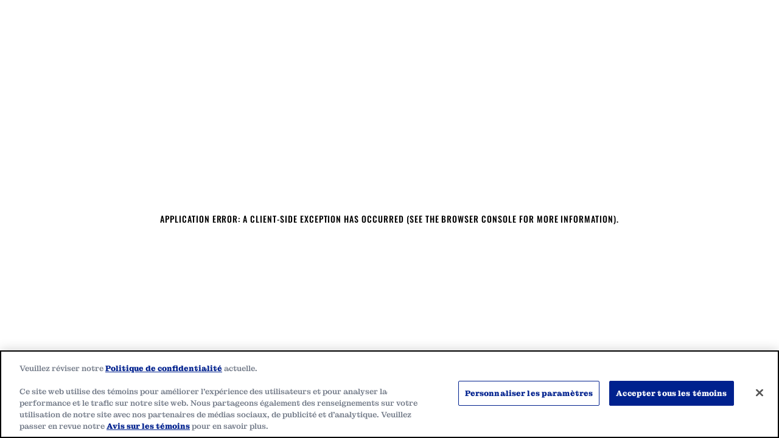

--- FILE ---
content_type: text/html; charset=utf-8
request_url: https://www.naturevalley.ca/fr-CA/products/barres-aux-proteines-saveur-beurre-darachide-et-chocolat-noir
body_size: 18708
content:
<!DOCTYPE html><html lang="fr-CA"><head><meta charSet="utf-8"/><meta name="viewport" content="width=device-width"/><link rel="preload" as="font" crossorigin="anonymous" href="/_next/static/media/oswald-500.95e8a66a.woff2"/><link rel="preload" as="font" crossorigin="anonymous" href="/_next/static/media/oswald-700.53f6fd8d.woff2"/><link rel="preload" as="font" crossorigin="anonymous" href="/_next/static/media/montagu-slab-500.8e18e8ce.woff2"/><link rel="preload" as="font" crossorigin="anonymous" href="/_next/static/media/montagu-slab-700.14824924.woff2"/><link rel="preload" as="image" imageSrcSet="/_next/image?url=%2F_next%2Fstatic%2Fmedia%2Flogo-val-nature.35af594b.png&amp;w=768&amp;q=75 1x, /_next/image?url=%2F_next%2Fstatic%2Fmedia%2Flogo-val-nature.35af594b.png&amp;w=1400&amp;q=75 2x" fetchpriority="high"/><title>Barre protéinée au beurre d&#x27;arachide et au chocolat noir | Nature Valley CA</title><meta name="description" content="Goûtez à nos barres protéinées moelleuses au beurre d&#x27;arachides et chocolat noir, riches en 9 g de protéines, parfaites pour une collation énergétique."/><link rel="canonical" href="https://www.naturevalley.ca/fr-CA/products/barres-aux-proteines-saveur-beurre-darachide-et-chocolat-noir"/><meta name="robots" content="index, follow, max-image-preview:large, max-snippet:-1, max-video-preview:-1"/><link rel="icon" type="image/x-icon" sizes="any" href="/favicon.ico"/><link rel="icon" type="image/svg+xml" href="/favicon.svg"/><link rel="apple-touch-icon" type="image/png" sizes="180x180" href="/favicon-180.png"/><link rel="icon" type="image/png" sizes="192x192" href="/favicon-192.png"/><script type="application/ld+json">{"@context":"http://schema.org","@type":"Product","@id":"https://www.naturevalley.ca/fr-CA/products/barres-aux-proteines-saveur-beurre-darachide-et-chocolat-noir","name":"Barres aux Protéines Beurre D’arachide et Chocolat Noir","image":["https://prodcontent.naturevalley.ca/fr-ca/wp-content/uploads/sites/2/2019/05/protein-peanut-butter-n-dark-chocolate-460x460-fr.png"],"description":"Une combinaison attrayante d'arachides grillées et de succulent beurre d'arachide, le tout à saveur de riche chocolat noir.","brand":{"@type":"Brand","name":"General Mills"},"gtin":"065633437616"}</script><meta property="og:site_name" content="Nature Valley Canada -  French"/><meta property="og:locale" content="fr-CA"/><meta property="og:url" content="https://www.naturevalley.ca/fr-CA/products/barres-aux-proteines-saveur-beurre-darachide-et-chocolat-noir"/><meta property="og:type" content="product"/><meta property="og:title" content="Barre protéinée au beurre d&#x27;arachide et au chocolat noir | Nature Valley CA"/><meta property="og:description" content="Goûtez à nos barres protéinées moelleuses au beurre d&#x27;arachides et chocolat noir, riches en 9 g de protéines, parfaites pour une collation énergétique."/><meta property="og:image" content="https://prodcontent.naturevalley.ca/fr-ca/wp-content/uploads/sites/2/2019/05/protein-peanut-butter-n-dark-chocolate-460x460-fr.png"/><meta property="og:image:alt" content=""/><meta name="twitter:card" content="summary_large_image"/><meta name="twitter:title" content="Barre protéinée au beurre d&#x27;arachide et au chocolat noir | Nature Valley CA"/><meta name="twitter:description" content="Goûtez à nos barres protéinées moelleuses au beurre d&#x27;arachides et chocolat noir, riches en 9 g de protéines, parfaites pour une collation énergétique."/><meta name="twitter:image" content="https://prodcontent.naturevalley.ca/fr-ca/wp-content/uploads/sites/2/2019/05/protein-peanut-butter-n-dark-chocolate-460x460-fr.png"/><meta name="twitter:image:alt" content=""/><link rel="preload" as="image" imageSrcSet="/_next/image?url=https%3A%2F%2Fprodcontent.naturevalley.ca%2Ffr-ca%2Fwp-content%2Fuploads%2Fsites%2F2%2F2019%2F05%2Fprotein-peanut-butter-n-dark-chocolate-460x460-fr.png&amp;w=480&amp;q=75 480w, /_next/image?url=https%3A%2F%2Fprodcontent.naturevalley.ca%2Ffr-ca%2Fwp-content%2Fuploads%2Fsites%2F2%2F2019%2F05%2Fprotein-peanut-butter-n-dark-chocolate-460x460-fr.png&amp;w=768&amp;q=75 768w, /_next/image?url=https%3A%2F%2Fprodcontent.naturevalley.ca%2Ffr-ca%2Fwp-content%2Fuploads%2Fsites%2F2%2F2019%2F05%2Fprotein-peanut-butter-n-dark-chocolate-460x460-fr.png&amp;w=1024&amp;q=75 1024w, /_next/image?url=https%3A%2F%2Fprodcontent.naturevalley.ca%2Ffr-ca%2Fwp-content%2Fuploads%2Fsites%2F2%2F2019%2F05%2Fprotein-peanut-butter-n-dark-chocolate-460x460-fr.png&amp;w=1400&amp;q=75 1400w" imageSizes="(max-width: 480px) 100vw, 460px" fetchpriority="high"/><meta name="next-head-count" content="30"/><link data-next-font="size-adjust" rel="preconnect" href="/" crossorigin="anonymous"/><link rel="preload" href="/_next/static/css/e16391b77c0521ec.css" as="style"/><link rel="stylesheet" href="/_next/static/css/e16391b77c0521ec.css" data-n-g=""/><link rel="preload" href="/_next/static/css/f44d84367fa7ef0c.css" as="style"/><link rel="stylesheet" href="/_next/static/css/f44d84367fa7ef0c.css" data-n-p=""/><link rel="preload" href="/_next/static/css/e2cb507b62d52a76.css" as="style"/><link rel="stylesheet" href="/_next/static/css/e2cb507b62d52a76.css" data-n-p=""/><noscript data-n-css=""></noscript><script defer="" nomodule="" src="/_next/static/chunks/polyfills-42372ed130431b0a.js"></script><script id="gmi-onetrust-primary-js" src="https://cdn.cookielaw.org/scripttemplates/otSDKStub.js" data-domain-script="2484be13-b94c-4b99-a072-c327e210fa6d" data-document-language="true" charSet="UTF-8" defer="" data-nscript="beforeInteractive"></script><script src="/_next/static/chunks/webpack-42a529001d86951a.js" defer=""></script><script src="/_next/static/chunks/framework-3141d2d63c15c105.js" defer=""></script><script src="/_next/static/chunks/main-45ae3df5bc182c24.js" defer=""></script><script src="/_next/static/chunks/pages/_app-43bec057bd91922f.js" defer=""></script><script src="/_next/static/chunks/79-75f21dbcc9e38635.js" defer=""></script><script src="/_next/static/chunks/825-9496ede26b2e96b1.js" defer=""></script><script src="/_next/static/chunks/913-21bc375f6be76ab1.js" defer=""></script><script src="/_next/static/chunks/pages/products/%5B...productOrCategorySlug%5D-2bb5b943c833aff6.js" defer=""></script><script src="/_next/static/ffYJvC6jmBEGcI3LaZXNG/_buildManifest.js" defer=""></script><script src="/_next/static/ffYJvC6jmBEGcI3LaZXNG/_ssgManifest.js" defer=""></script></head><body><div id="__next"><noscript>
            
            
          </noscript><a class="screenReaderText" href="#content">Aller au contenu</a><header id="masthead" class="Header_header__1RJ5C printHide" role="banner"><div class="Header_headerUpper__25KWe"><div class="Header_headerUpperConstrain__UzZpM constrain"><a class="Header_headerLogoLink__VgVMk" href="/fr-CA" rel="home"><img alt="Page d’accueil du Val Nature" fetchpriority="high" width="520" height="147" decoding="async" data-nimg="1" style="color:transparent" srcSet="/_next/image?url=%2F_next%2Fstatic%2Fmedia%2Flogo-val-nature.35af594b.png&amp;w=768&amp;q=75 1x, /_next/image?url=%2F_next%2Fstatic%2Fmedia%2Flogo-val-nature.35af594b.png&amp;w=1400&amp;q=75 2x" src="/_next/image?url=%2F_next%2Fstatic%2Fmedia%2Flogo-val-nature.35af594b.png&amp;w=1400&amp;q=75"/></a><div class="Header_languageSelectorDesktopWrap__B0d_8"><nav class="LanguageSelector_languageSelector__9laxG" aria-label="langues"><ul class="LanguageSelector_languageSelectorList__8BT4v" aria-label="langues"><li class="LanguageSelector_languageSelectorItem__hNMS8"><a class="LanguageSelector_languageSelectorAnchor__IkSDp" href="/" lang="en-CA">English</a></li><li class="LanguageSelector_languageSelectorItem__hNMS8"><a class="LanguageSelector_languageSelectorAnchor__IkSDp" href="/fr-CA" aria-current="true">Français</a></li></ul></nav></div></div></div><div class="Header_headerLower__USCtd"><div class="Header_headerLowerConstrain__fqPI8 constrain"><nav id="nav" class="MegaNav_closed__KkxVd" aria-label="principal"><button class="MegaNav_megaNavToggle__zH_Wu" aria-controls="megaNav" aria-expanded="false"><span class="screenReaderText">Menu</span><span aria-hidden="true"></span><span aria-hidden="true"></span><span aria-hidden="true"></span></button><div class="MegaNav_megaNavDrawer__2FZCI"><ul id="megaNav" class="MegaNav_megaNav__QOuck"><li class="MegaNav_megaNavItemTier1__Muiyd MegaNav_megaNavItem__jDbtd"><button class="MegaNav_megaNavAction__KpwhG MegaNav_megaNavActionTier1__qCUFc MegaNav_megaNavActionToggle__7YegJ" aria-expanded="false" aria-controls="meganav-list-713"><span class="MegaNav_megaNavActionText__QKaWd">Produits</span><span class="MegaNav_megaNavActionIndicator__w6wX_" aria-hidden="true"></span></button><div class="MegaNav_megaNavTierTwoContainer__ZIkvl " id="meganav-list-713"><div class="MegaNav_megaNavTierTwoConstrain__Q4D68"><div class="MegaNav_megaNavList__sg6JH MegaNav_megaNavListTier2__vi06L"><div class="MegaNav_megaNavItem__jDbtd MegaNav_megaNavItemTier2__nZ7Bp MegaNav_menuItemHasChildren__5TIIa"><a class="MegaNav_megaNavAction__KpwhG MegaNav_megaNavActionTier2__fE_W5 " href="https://www.naturevalley.ca/fr-CA/products/toutes-les-barres" target="_self" id="meganav-heading-750"><span class="MegaNav_megaNavActionText__QKaWd">Barres</span></a><ul class="MegaNav_megaNavList__sg6JH MegaNav_megaNavListTier3__00_el" aria-labelledby="meganav-heading-750"><li class="MegaNav_megaNavItem__jDbtd"><a href="https://www.naturevalley.ca/fr-CA/products/croquantes" class="MegaNav_megaNavAction__KpwhG MegaNav_megaNavActionTier3__GXZtE " target="_self"><span class="MegaNav_megaNavActionText__QKaWd">Croquantes</span></a></li><li class="MegaNav_megaNavItem__jDbtd"><a href="https://www.naturevalley.ca/fr-CA/products/boite-a-lunch" class="MegaNav_megaNavAction__KpwhG MegaNav_megaNavActionTier3__GXZtE " target="_self"><span class="MegaNav_megaNavActionText__QKaWd">Boite à lunch</span></a></li><li class="MegaNav_megaNavItem__jDbtd"><a href="https://www.naturevalley.ca/fr-CA/products/barres-muffins" class="MegaNav_megaNavAction__KpwhG MegaNav_megaNavActionTier3__GXZtE " target="_self"><span class="MegaNav_megaNavActionText__QKaWd">Barres Muffins</span></a></li><li class="MegaNav_megaNavItem__jDbtd"><a href="https://www.naturevalley.ca/fr-CA/products/proteines" class="MegaNav_megaNavAction__KpwhG MegaNav_megaNavActionTier3__GXZtE " target="_self"><span class="MegaNav_megaNavActionText__QKaWd">Protéines</span></a></li><li class="MegaNav_megaNavItem__jDbtd"><a href="https://www.naturevalley.ca/fr-CA/products/sucrees-et-salees" class="MegaNav_megaNavAction__KpwhG MegaNav_megaNavActionTier3__GXZtE " target="_self"><span class="MegaNav_megaNavActionText__QKaWd">Sucrées et salées</span></a></li></ul></div><div class="MegaNav_megaNavItem__jDbtd MegaNav_megaNavItemTier2__nZ7Bp MegaNav_menuItemHasChildren__5TIIa"><a class="MegaNav_megaNavAction__KpwhG MegaNav_megaNavActionTier2__fE_W5 " href="https://www.naturevalley.ca/fr-CA/products/toutes-les-collations" target="_self" id="meganav-heading-756"><span class="MegaNav_megaNavActionText__QKaWd">Collations</span></a><ul class="MegaNav_megaNavList__sg6JH MegaNav_megaNavListTier3__00_el" aria-labelledby="meganav-heading-756"><li class="MegaNav_megaNavItem__jDbtd"><a href="https://www.naturevalley.ca/fr-CA/products/galettes" class="MegaNav_megaNavAction__KpwhG MegaNav_megaNavActionTier3__GXZtE " target="_self"><span class="MegaNav_megaNavActionText__QKaWd">Galettes</span></a></li><li class="MegaNav_megaNavItem__jDbtd"><a href="https://www.naturevalley.ca/fr-CA/products/melange-du-randonneur" class="MegaNav_megaNavAction__KpwhG MegaNav_megaNavActionTier3__GXZtE " target="_self"><span class="MegaNav_megaNavActionText__QKaWd">Mélange du Randonneur</span></a></li></ul></div><div class="MegaNav_megaNavItem__jDbtd MegaNav_megaNavItemTier2__nZ7Bp "><a class="MegaNav_megaNavAction__KpwhG MegaNav_megaNavActionTier2__fE_W5 " href="https://www.naturevalley.ca/fr-CA/products/granola" target="_self" id="meganav-heading-766"><span class="MegaNav_megaNavActionText__QKaWd">Granola</span></a></div><div class="MegaNav_megaNavItem__jDbtd MegaNav_megaNavItemTier2__nZ7Bp "><a class="MegaNav_megaNavAction__KpwhG MegaNav_megaNavActionTier2__fE_W5 " href="https://www.naturevalley.ca/fr-CA/products" target="_self" id="meganav-heading-760"><span class="MegaNav_megaNavActionText__QKaWd">Tous les produits</span></a></div></div><button class="MegaNav_megaNavCloseBtn__oM4S8" aria-label="Fermer le menu">✕</button></div></div></li><li class="MegaNav_megaNavItemTier1__Muiyd MegaNav_megaNavItem__jDbtd"><a href="https://www.naturevalley.ca/fr-CA/nos-passions" class="MegaNav_megaNavAction__KpwhG MegaNav_megaNavActionTier1__qCUFc " target="_self"><span class="MegaNav_megaNavActionText__QKaWd">Nos passions</span></a></li><li class="MegaNav_megaNavItemTier1__Muiyd MegaNav_megaNavItem__jDbtd"><a href="https://www.naturevalley.ca/fr-CA/emballages-recyclables" class="MegaNav_megaNavAction__KpwhG MegaNav_megaNavActionTier1__qCUFc " target="_self"><span class="MegaNav_megaNavActionText__QKaWd">Emballages recyclables</span></a></li></ul><div class="MegaNav_languageSelectorMobileWrap__zYKcN"><nav class="LanguageSelector_languageSelector__9laxG" aria-label="langues"><ul class="LanguageSelector_languageSelectorList__8BT4v" aria-label="langues"><li class="LanguageSelector_languageSelectorItem__hNMS8"><a class="LanguageSelector_languageSelectorAnchor__IkSDp" href="/" lang="en-CA">English</a></li><li class="LanguageSelector_languageSelectorItem__hNMS8"><a class="LanguageSelector_languageSelectorAnchor__IkSDp" href="/fr-CA" aria-current="true">Français</a></li></ul></nav></div></div></nav></div></div></header><div id="content" class="siteContent maxWidth"><div id="primary" class="contentArea"><main id="main" class="siteMain"><section class="ProductDetail_productHeroBkg__gz3aq"><div class="constrain ProductDetail_productHero__YHID8"><div class="ProductDetail_productImageTile__ErPni print-hide"><img alt="" fetchpriority="high" width="460" height="460" decoding="async" data-nimg="1" style="color:transparent" sizes="(max-width: 480px) 100vw, 460px" srcSet="/_next/image?url=https%3A%2F%2Fprodcontent.naturevalley.ca%2Ffr-ca%2Fwp-content%2Fuploads%2Fsites%2F2%2F2019%2F05%2Fprotein-peanut-butter-n-dark-chocolate-460x460-fr.png&amp;w=480&amp;q=75 480w, /_next/image?url=https%3A%2F%2Fprodcontent.naturevalley.ca%2Ffr-ca%2Fwp-content%2Fuploads%2Fsites%2F2%2F2019%2F05%2Fprotein-peanut-butter-n-dark-chocolate-460x460-fr.png&amp;w=768&amp;q=75 768w, /_next/image?url=https%3A%2F%2Fprodcontent.naturevalley.ca%2Ffr-ca%2Fwp-content%2Fuploads%2Fsites%2F2%2F2019%2F05%2Fprotein-peanut-butter-n-dark-chocolate-460x460-fr.png&amp;w=1024&amp;q=75 1024w, /_next/image?url=https%3A%2F%2Fprodcontent.naturevalley.ca%2Ffr-ca%2Fwp-content%2Fuploads%2Fsites%2F2%2F2019%2F05%2Fprotein-peanut-butter-n-dark-chocolate-460x460-fr.png&amp;w=1400&amp;q=75 1400w" src="/_next/image?url=https%3A%2F%2Fprodcontent.naturevalley.ca%2Ffr-ca%2Fwp-content%2Fuploads%2Fsites%2F2%2F2019%2F05%2Fprotein-peanut-butter-n-dark-chocolate-460x460-fr.png&amp;w=1400&amp;q=75"/></div><div class="ProductDetail_productHeroInfo__kbwK5"><h1 class="ProductDetail_productTitle__6HFqe">Barres aux Protéines Beurre D’arachide et Chocolat Noir</h1><div class="Modules_modulePadBottom__U6spp"><div><p>Une combinaison attrayante d'arachides grillées et de succulent beurre d'arachide, le tout à saveur de riche chocolat noir.</p>
</div><div class="ProductDetail_productAllergens__SClnS"><strong>Contient: Arachide, Soya, Lait.</strong></div></div><ul class="ProductBenefits_productBenefits__magf3 false"><li><svg class="ProductBenefits_productBenefitIcon__BqZbM" aria-hidden="true" role="img" width="40" height="40" viewBox="0 0 40 40" xmlns="http://www.w3.org/2000/svg"><path d="M20 0C8.966 0 0 8.966 0 20s8.966 20 20 20 20-8.966 20-20S30.936 0 20 0zm0 37.044C10.64 37.044 2.956 29.36 2.956 20S10.64 2.956 20 2.956 37.044 10.64 37.044 20 29.36 37.044 20 37.044zm7.98-24.04c-.69-.492-1.576-.393-2.069.296l-7.98 10.444-4.335-3.843c-.591-.492-1.576-.492-2.069.099-.493.591-.493 1.576.099 2.069l5.615 4.828c.296.197.592.394.986.394h.197c.394 0 .788-.296.985-.591l8.867-11.725c.492-.492.394-1.477-.296-1.97z" fill="currentColor"></path></svg><span class="ProductBenefits_productBenefitText__1sQ_h">Source de protéines</span></li><li><svg class="ProductBenefits_productBenefitIcon__BqZbM" aria-hidden="true" role="img" width="40" height="40" viewBox="0 0 40 40" xmlns="http://www.w3.org/2000/svg"><path d="M20 0C8.966 0 0 8.966 0 20s8.966 20 20 20 20-8.966 20-20S30.936 0 20 0zm0 37.044C10.64 37.044 2.956 29.36 2.956 20S10.64 2.956 20 2.956 37.044 10.64 37.044 20 29.36 37.044 20 37.044zm7.98-24.04c-.69-.492-1.576-.393-2.069.296l-7.98 10.444-4.335-3.843c-.591-.492-1.576-.492-2.069.099-.493.591-.493 1.576.099 2.069l5.615 4.828c.296.197.592.394.986.394h.197c.394 0 .788-.296.985-.591l8.867-11.725c.492-.492.394-1.477-.296-1.97z" fill="currentColor"></path></svg><span class="ProductBenefits_productBenefitText__1sQ_h">Faites avec de vraies arachides</span></li><li><svg class="ProductBenefits_productBenefitIcon__BqZbM" aria-hidden="true" role="img" width="40" height="40" viewBox="0 0 40 40" xmlns="http://www.w3.org/2000/svg"><path d="M20 0C8.966 0 0 8.966 0 20s8.966 20 20 20 20-8.966 20-20S30.936 0 20 0zm0 37.044C10.64 37.044 2.956 29.36 2.956 20S10.64 2.956 20 2.956 37.044 10.64 37.044 20 29.36 37.044 20 37.044zm7.98-24.04c-.69-.492-1.576-.393-2.069.296l-7.98 10.444-4.335-3.843c-.591-.492-1.576-.492-2.069.099-.493.591-.493 1.576.099 2.069l5.615 4.828c.296.197.592.394.986.394h.197c.394 0 .788-.296.985-.591l8.867-11.725c.492-.492.394-1.477-.296-1.97z" fill="currentColor"></path></svg><span class="ProductBenefits_productBenefitText__1sQ_h">9 g de protéines par barre*</span></li><li><svg class="ProductBenefits_productBenefitIcon__BqZbM" aria-hidden="true" role="img" width="40" height="40" viewBox="0 0 40 40" xmlns="http://www.w3.org/2000/svg"><path d="M20 0C8.966 0 0 8.966 0 20s8.966 20 20 20 20-8.966 20-20S30.936 0 20 0zm0 37.044C10.64 37.044 2.956 29.36 2.956 20S10.64 2.956 20 2.956 37.044 10.64 37.044 20 29.36 37.044 20 37.044zm7.98-24.04c-.69-.492-1.576-.393-2.069.296l-7.98 10.444-4.335-3.843c-.591-.492-1.576-.492-2.069.099-.493.591-.493 1.576.099 2.069l5.615 4.828c.296.197.592.394.986.394h.197c.394 0 .788-.296.985-.591l8.867-11.725c.492-.492.394-1.477-.296-1.97z" fill="currentColor"></path></svg><span class="ProductBenefits_productBenefitText__1sQ_h">5 g de fibres par barre de 37 g</span></li></ul><div class="ProductDisclaimers_productDisclaimers__BvIU2"><div class="ProductDisclaimers_productDisclaimer__IruSK"><span class="ProductDisclaimers_productDisclaimerAsterisk__D_rSC">*</span><span>De temps en temps, une modification à la recette peut faire changer la valeur nutritive, les ingrédients ou les allergènes contenus dans un produit. Garder les renseignements en ligne à jour à tout moment peut s’avérer difficile. En cas de disparité entre les données affichées sur ce site et celles imprimées sur l’emballage du produit, les données trouvées sur ce dernier sont celles qui devraient être considérées comme exactes et à jour.</span></div></div><div class="ProductDetail_productBuyNowPear__U8wIG"><div class="OneTrustPlaceholder_placeholderSmall__fB1E_"><div id=":Rr5gm:"><div class="OneTrustPlaceholder_placeholderHeading__uRYMa Modules_moduleHeading__HryUd h3">Cette acheter maintenant  fonction n’est pas disponible avec vos paramètres de témoins actuels.</div><p>Veuillez activer tous les témoins pour utiliser cette fonction.</p></div><button class="OneTrustPlaceholder_placeholderButton__ww7PI" type="button" data-gmiot="gmi-onetrust-preference-link" aria-describedby=":Rr5gm:">Personnaliser Les Paramétres Des Témoins</button></div></div></div></div></section><div class="ProductDetail_productContentBkg__IiO0y"><div class="ProductDetail_productContentConstrainBottom__XXLsk"><div class="ProductDetail_productContent__7RPAd"><section class="ProductDetail_productContentLeft__EKkkC"><h2 class="h4 ProductDetail_productHeading__Qo09M">Ingrédients</h2><div class="ProductDetail_productIngredients__JeE5R">Arachides grillées, Isolat de protéines de soya, Sucres (sucre, sirop de maïs, fructose), Inuline, Grains de chocolat mi-sucré (sucre, liqueur de chocolat, beurre de cacao, lécithine de soya, arôme naturel), Huiles de palme et de palmiste, Concentré de protéines de lactosérum, Beurre d&#x27;arachide (arachides, sel), Poudre de cacao, Glycérine, Amidon de riz, Huile de canola, Lécithine de soya, Sel, Huile d&#x27;arachide, Amidon de maïs, Arôme naturel.</div><div class="ProductDetail_productAllergens__SClnS"><strong>Contient: Arachide, Soya, Lait.</strong></div></section><section class="ProductDetail_productContentRight__ifKPk"><h2 class="h4 ProductDetail_productHeading__Qo09M" id="nutrition-product-heading">Valeur nutritive</h2><div class="NutritionTable_nutritionTableContainer___RxqK"><div class="NutritionTable_nutritionServingSize__kmfeL">Portion<!-- -->: <span>1 barre (37g)</span></div><div id="nutrition-panel-0" class="NutritionTable_nutritionTabContent__akClD NutritionTable_nutritionActiveTabContent__jmj7L"><div class="NutritionTable_nutritionCaloriesAndAmount__HdtJL" aria-hidden="true"><div class="NutritionTable_nutritionCaloriesColumn__OdMQa"><span class="NutritionTable_nutritionCaloriesSubText__yWe83">Teneur par portion</span><span class="NutritionTable_nutritionCalories__fxufj">Calories</span></div><div class="NutritionTable_nutritionCaloriesAmountColumn__cHJd6"><span class="NutritionTable_nutritionCaloriesAmount__zdVY8">180</span><span class="NutritionTable_nutritionCaloriesAmountSubText__qYVQu">As Packaged</span></div></div><div class="screenReaderText">Teneur par portion<!-- --> (<!-- -->Calories<!-- --> <!-- -->As Packaged<!-- -->): <!-- -->180</div><table class="NutritionTable_nutritionTable__R_ii_"><caption class="screenReaderText">Valeur nutritive</caption><thead><tr class="NutritionTable_nutritionDailyValue__wctXp NutritionTable_borderGapBoth__Inu1c"><th class="NutritionTable_nutritionTableHeading__OLx6O" scope="col">Composants alimentaires / éléments nutritifs</th><th class="NutritionTable_nutritionTableHeading__OLx6O" scope="col"><span>Quantité</span><span class="screenReaderText">, </span><span class="NutritionTable_nutritionCaloriesAmountSubText__qYVQu">As Packaged</span></th><th class="NutritionTable_nutritionTableHeading__OLx6O" scope="col"><span>% <span aria-hidden="true">DV</span><span class="screenReaderText">Valeur quotidienne</span>**</span><span class="screenReaderText">, </span><span class="NutritionTable_nutritionCaloriesAmountSubText__qYVQu">As Packaged</span></th></tr></thead><tbody><tr class=" NutritionTable_borderGapTop___VhXv"><th class="NutritionTable_nutritionItemBold__frpLW" scope="row">Lipides</th><td><span>11g</span></td><td><span>15%</span></td></tr><tr class="NutritionTable_nutritionSubitem__v5xGi "><th class="NutritionTable_nutritionItemBold__frpLW" scope="row">saturés</th><td><span>3g</span></td><td><span>16%</span></td></tr><tr class="NutritionTable_nutritionSubitem__v5xGi "><th class="NutritionTable_nutritionItemBold__frpLW" scope="row">+ trans</th><td><span>0g</span></td><td><span><span aria-hidden="true">—</span><span class="screenReaderText">% <!-- -->Valeur non disponible</span></span></td></tr><tr class=" "><th class="NutritionTable_nutritionItemBold__frpLW" scope="row">Glucides</th><td><span>14g</span></td><td><span><span aria-hidden="true">—</span><span class="screenReaderText">% <!-- -->Valeur non disponible</span></span></td></tr><tr class="NutritionTable_nutritionSubitem__v5xGi "><th class="NutritionTable_nutritionItemBold__frpLW" scope="row">Fibres</th><td><span>5g</span></td><td><span>18%</span></td></tr><tr class="NutritionTable_nutritionSubitem__v5xGi "><th class="NutritionTable_nutritionItemBold__frpLW" scope="row">Sucres</th><td><span>6g</span></td><td><span>6%</span></td></tr><tr class=" "><th class="NutritionTable_nutritionItemBold__frpLW" scope="row">Protéine</th><td><span>9g</span></td><td><span><span aria-hidden="true">—</span><span class="screenReaderText">% <!-- -->Valeur non disponible</span></span></td></tr><tr class=" "><th class="NutritionTable_nutritionItemBold__frpLW" scope="row">Cholestérol</th><td><span>0mg</span></td><td><span><span aria-hidden="true">—</span><span class="screenReaderText">% <!-- -->Valeur non disponible</span></span></td></tr><tr class=" NutritionTable_borderGapBottom__76V2o"><th class="NutritionTable_nutritionItemBold__frpLW" scope="row">Sodium</th><td><span>160mg</span></td><td><span>7%</span></td></tr><tr class="NutritionTable_borderGapTop___VhXv NutritionTable_nutritionVitamins__98rxs"><th scope="row">Potassium  </th><td><span>100mg</span></td><td><span>3%</span></td></tr><tr class=""><th scope="row">Calcium </th><td><span>20mg</span></td><td><span>2%</span></td></tr><tr class="NutritionTable_borderGapBottom__76V2o"><th scope="row">Fer</th><td><span>1.25mg</span></td><td><span>7%</span></td></tr></tbody><tfoot class="NutritionTable_nutritionDisclaimer__DbNzw"><tr><td colSpan="3"><div class="NutritionTable_nutritionDisclaimerTextWrap__5G6GF">*<span class="NutritionTable_nutritionDisclaimerText__7S_aX">5 % ou moins c'est peu, 15 % ou plus c'est beaucoup.</span></div></td></tr><tr><td colSpan="3"><div class="NutritionTable_nutritionDisclaimerTextWrap__5G6GF">**<span class="NutritionTable_nutritionDisclaimerText__7S_aX">Le % de la valeur quotidienne (VQ) est une quantité relative de l'élément nutritif dans une portion par rapport à la quantité vraisemblablement consommée au cours d'une journée. </span></div></td></tr></tfoot></table></div></div></section><section class="ProductDetail_productLabelCallout__VHeEp"><p>Les ingrédients, la valeur nutritive et les énoncés sur les allergènes peuvent changer. Consultez toujours l’emballage pour obtenir l’information la plus complète et la plus précise.</p></section></div></div></div></main><section class="constrain printHide"><h2 id="related-items-title" class="Modules_moduleTitle__9Dmmc textCenter">Vous aimerez peut-être</h2><ul class="gallery_galleryFourths__StO1g gallery_galleryItemsList__JPmfp" aria-labelledby="related-items-title"><li><a class="ProductTile_productTile__vdhEB tileFocusLink" href="/fr-CA/products/barres-granola-croquantes-amande-grillee" aria-label="Barres Granola Croquantes Amande Grillée"><img alt="" loading="lazy" width="460" height="460" decoding="async" data-nimg="1" class="ProductTile_productTileImage__CQOy9" style="color:transparent" sizes="(max-width: 480px) 100vw, (max-width: 768px) 50vw, (max-width: 1400px) 33vw, 467px" srcSet="/_next/image?url=https%3A%2F%2Fprodcontent.naturevalley.ca%2Ffr-ca%2Fwp-content%2Fuploads%2Fsites%2F2%2F2019%2F05%2Froasted-almond-460x460-fr.png&amp;w=256&amp;q=75 256w, /_next/image?url=https%3A%2F%2Fprodcontent.naturevalley.ca%2Ffr-ca%2Fwp-content%2Fuploads%2Fsites%2F2%2F2019%2F05%2Froasted-almond-460x460-fr.png&amp;w=384&amp;q=75 384w, /_next/image?url=https%3A%2F%2Fprodcontent.naturevalley.ca%2Ffr-ca%2Fwp-content%2Fuploads%2Fsites%2F2%2F2019%2F05%2Froasted-almond-460x460-fr.png&amp;w=480&amp;q=75 480w, /_next/image?url=https%3A%2F%2Fprodcontent.naturevalley.ca%2Ffr-ca%2Fwp-content%2Fuploads%2Fsites%2F2%2F2019%2F05%2Froasted-almond-460x460-fr.png&amp;w=768&amp;q=75 768w, /_next/image?url=https%3A%2F%2Fprodcontent.naturevalley.ca%2Ffr-ca%2Fwp-content%2Fuploads%2Fsites%2F2%2F2019%2F05%2Froasted-almond-460x460-fr.png&amp;w=1024&amp;q=75 1024w, /_next/image?url=https%3A%2F%2Fprodcontent.naturevalley.ca%2Ffr-ca%2Fwp-content%2Fuploads%2Fsites%2F2%2F2019%2F05%2Froasted-almond-460x460-fr.png&amp;w=1400&amp;q=75 1400w" src="/_next/image?url=https%3A%2F%2Fprodcontent.naturevalley.ca%2Ffr-ca%2Fwp-content%2Fuploads%2Fsites%2F2%2F2019%2F05%2Froasted-almond-460x460-fr.png&amp;w=1400&amp;q=75"/><div class="ProductTile_productTileTitle__9dTlw">Barres Granola Croquantes Amande Grillée</div></a></li><li><a class="ProductTile_productTile__vdhEB tileFocusLink" href="/fr-CA/products/sucrees-et-salees-noix-de-cajou" aria-label="Sucrées et Salées Noix de Cajou"><img alt="" loading="lazy" width="460" height="460" decoding="async" data-nimg="1" class="ProductTile_productTileImage__CQOy9" style="color:transparent" sizes="(max-width: 480px) 100vw, (max-width: 768px) 50vw, (max-width: 1400px) 33vw, 467px" srcSet="/_next/image?url=https%3A%2F%2Fprodcontent.naturevalley.ca%2Ffr-ca%2Fwp-content%2Fuploads%2Fsites%2F2%2F2019%2F05%2Fsweet-n-salty-cashew-460x460-fr.png&amp;w=256&amp;q=75 256w, /_next/image?url=https%3A%2F%2Fprodcontent.naturevalley.ca%2Ffr-ca%2Fwp-content%2Fuploads%2Fsites%2F2%2F2019%2F05%2Fsweet-n-salty-cashew-460x460-fr.png&amp;w=384&amp;q=75 384w, /_next/image?url=https%3A%2F%2Fprodcontent.naturevalley.ca%2Ffr-ca%2Fwp-content%2Fuploads%2Fsites%2F2%2F2019%2F05%2Fsweet-n-salty-cashew-460x460-fr.png&amp;w=480&amp;q=75 480w, /_next/image?url=https%3A%2F%2Fprodcontent.naturevalley.ca%2Ffr-ca%2Fwp-content%2Fuploads%2Fsites%2F2%2F2019%2F05%2Fsweet-n-salty-cashew-460x460-fr.png&amp;w=768&amp;q=75 768w, /_next/image?url=https%3A%2F%2Fprodcontent.naturevalley.ca%2Ffr-ca%2Fwp-content%2Fuploads%2Fsites%2F2%2F2019%2F05%2Fsweet-n-salty-cashew-460x460-fr.png&amp;w=1024&amp;q=75 1024w, /_next/image?url=https%3A%2F%2Fprodcontent.naturevalley.ca%2Ffr-ca%2Fwp-content%2Fuploads%2Fsites%2F2%2F2019%2F05%2Fsweet-n-salty-cashew-460x460-fr.png&amp;w=1400&amp;q=75 1400w" src="/_next/image?url=https%3A%2F%2Fprodcontent.naturevalley.ca%2Ffr-ca%2Fwp-content%2Fuploads%2Fsites%2F2%2F2019%2F05%2Fsweet-n-salty-cashew-460x460-fr.png&amp;w=1400&amp;q=75"/><div class="ProductTile_productTileTitle__9dTlw">Sucrées et Salées Noix de Cajou</div></a></li><li><a class="ProductTile_productTile__vdhEB tileFocusLink" href="/fr-CA/products/granola-proteines-avoine-et-miel" aria-label="Granola Protéines Avoine et miel"><img alt="" loading="lazy" width="460" height="460" decoding="async" data-nimg="1" class="ProductTile_productTileImage__CQOy9" style="color:transparent" sizes="(max-width: 480px) 100vw, (max-width: 768px) 50vw, (max-width: 1400px) 33vw, 467px" srcSet="/_next/image?url=https%3A%2F%2Fprodcontent.naturevalley.ca%2Ffr-ca%2Fwp-content%2Fuploads%2Fsites%2F2%2F2020%2F09%2Fgranola-protein-oats-n-honey-460x460-2.png&amp;w=256&amp;q=75 256w, /_next/image?url=https%3A%2F%2Fprodcontent.naturevalley.ca%2Ffr-ca%2Fwp-content%2Fuploads%2Fsites%2F2%2F2020%2F09%2Fgranola-protein-oats-n-honey-460x460-2.png&amp;w=384&amp;q=75 384w, /_next/image?url=https%3A%2F%2Fprodcontent.naturevalley.ca%2Ffr-ca%2Fwp-content%2Fuploads%2Fsites%2F2%2F2020%2F09%2Fgranola-protein-oats-n-honey-460x460-2.png&amp;w=480&amp;q=75 480w, /_next/image?url=https%3A%2F%2Fprodcontent.naturevalley.ca%2Ffr-ca%2Fwp-content%2Fuploads%2Fsites%2F2%2F2020%2F09%2Fgranola-protein-oats-n-honey-460x460-2.png&amp;w=768&amp;q=75 768w, /_next/image?url=https%3A%2F%2Fprodcontent.naturevalley.ca%2Ffr-ca%2Fwp-content%2Fuploads%2Fsites%2F2%2F2020%2F09%2Fgranola-protein-oats-n-honey-460x460-2.png&amp;w=1024&amp;q=75 1024w, /_next/image?url=https%3A%2F%2Fprodcontent.naturevalley.ca%2Ffr-ca%2Fwp-content%2Fuploads%2Fsites%2F2%2F2020%2F09%2Fgranola-protein-oats-n-honey-460x460-2.png&amp;w=1400&amp;q=75 1400w" src="/_next/image?url=https%3A%2F%2Fprodcontent.naturevalley.ca%2Ffr-ca%2Fwp-content%2Fuploads%2Fsites%2F2%2F2020%2F09%2Fgranola-protein-oats-n-honey-460x460-2.png&amp;w=1400&amp;q=75"/><div class="ProductTile_productTileTitle__9dTlw">Granola Protéines Avoine et miel</div></a></li><li><a class="ProductTile_productTile__vdhEB tileFocusLink" href="/fr-CA/products/melange-du-randonneur-chocolat-noir" aria-label="Mélange du randonneur Chocolat Noir"><img alt="" loading="lazy" width="460" height="460" decoding="async" data-nimg="1" class="ProductTile_productTileImage__CQOy9" style="color:transparent" sizes="(max-width: 480px) 100vw, (max-width: 768px) 50vw, (max-width: 1400px) 33vw, 467px" srcSet="/_next/image?url=https%3A%2F%2Fprodcontent.naturevalley.ca%2Ffr-ca%2Fwp-content%2Fuploads%2Fsites%2F2%2F2019%2F06%2Fdark-chocolate-trail-mix-fr-460x460-1.png&amp;w=256&amp;q=75 256w, /_next/image?url=https%3A%2F%2Fprodcontent.naturevalley.ca%2Ffr-ca%2Fwp-content%2Fuploads%2Fsites%2F2%2F2019%2F06%2Fdark-chocolate-trail-mix-fr-460x460-1.png&amp;w=384&amp;q=75 384w, /_next/image?url=https%3A%2F%2Fprodcontent.naturevalley.ca%2Ffr-ca%2Fwp-content%2Fuploads%2Fsites%2F2%2F2019%2F06%2Fdark-chocolate-trail-mix-fr-460x460-1.png&amp;w=480&amp;q=75 480w, /_next/image?url=https%3A%2F%2Fprodcontent.naturevalley.ca%2Ffr-ca%2Fwp-content%2Fuploads%2Fsites%2F2%2F2019%2F06%2Fdark-chocolate-trail-mix-fr-460x460-1.png&amp;w=768&amp;q=75 768w, /_next/image?url=https%3A%2F%2Fprodcontent.naturevalley.ca%2Ffr-ca%2Fwp-content%2Fuploads%2Fsites%2F2%2F2019%2F06%2Fdark-chocolate-trail-mix-fr-460x460-1.png&amp;w=1024&amp;q=75 1024w, /_next/image?url=https%3A%2F%2Fprodcontent.naturevalley.ca%2Ffr-ca%2Fwp-content%2Fuploads%2Fsites%2F2%2F2019%2F06%2Fdark-chocolate-trail-mix-fr-460x460-1.png&amp;w=1400&amp;q=75 1400w" src="/_next/image?url=https%3A%2F%2Fprodcontent.naturevalley.ca%2Ffr-ca%2Fwp-content%2Fuploads%2Fsites%2F2%2F2019%2F06%2Fdark-chocolate-trail-mix-fr-460x460-1.png&amp;w=1400&amp;q=75"/><div class="ProductTile_productTileTitle__9dTlw">Mélange du randonneur Chocolat Noir</div></a></li></ul></section></div></div><footer class="Footer_footer__OQpsI printHide" role="contentinfo"><div class="SocialFooter_socialFooter__nV70J"><div class="constrainFullBleed SocialFooter_socialInner__wHK2n"><h2 id="social-heading" class="h3 SocialFooter_socialHeading__aY4M_">Soyons sociaux</h2><ul class="SocialFooter_socialList__oA54n" aria-labelledby="social-heading"><li class="SocialFooter_socialItem__NXJ3B"><a class="SocialFooter_socialAnchor___X8ed" href="https://www.facebook.com/naturevalleycanada" target="_blank" rel="noopener noreferrer"><img alt="Cliquez « J’aime » sur notre page Facebook" loading="lazy" width="32" height="33" decoding="async" data-nimg="1" style="color:transparent" src="/_next/static/media/facebook.ed872962.svg"/></a></li><li class="SocialFooter_socialItem__NXJ3B"><a class="SocialFooter_socialAnchor___X8ed" href="https://www.instagram.com/naturevalleycanada/?hl=fr" target="_blank" rel="noopener noreferrer"><img alt="Suivez-nous sur Instagram" loading="lazy" width="32" height="32" decoding="async" data-nimg="1" style="color:transparent" src="/_next/static/media/instagram.e8186833.svg"/></a></li><li class="SocialFooter_socialItem__NXJ3B"><a class="SocialFooter_socialAnchor___X8ed" href="https://www.pinterest.ca/naturevalleycanadasocial/" target="_blank" rel="noopener noreferrer"><img alt="Suivez-nous sur Pinterest" loading="lazy" width="32" height="33" decoding="async" data-nimg="1" style="color:transparent" src="/_next/static/media/pinterest.27384b44.svg"/></a></li><li class="SocialFooter_socialItem__NXJ3B"><a class="SocialFooter_socialAnchor___X8ed" href="https://www.youtube.com/channel/UCekXLoZTylFDMeR_6HPjeeA" target="_blank" rel="noopener noreferrer"><img alt="Suivez-nous sur YouTube" loading="lazy" width="32" height="32" decoding="async" data-nimg="1" style="color:transparent" src="/_next/static/media/youtube.a2af429d.svg"/></a></li></ul></div></div><div class="MegaFooter_megaFooter__2eiXX"><div class="constrainFullBleed"><nav class="MegaFooter_columnWrap__Hb4DJ" aria-label="pied de page"><div class="MegaFooter_column__wcB24"><div id="cG9zdDo3MzA=" class="MegaFooter_heading__jwg_Y" role="heading" aria-level="2">Carte du Site</div><ul class="MegaFooter_navList__KbuI2" aria-labelledby="cG9zdDo3MzA="><li class="MegaFooter_listItem__m6gWO"><a href="https://www.naturevalley.ca/fr-CA/site-map" class="" rel="noopener">Site Map</a></li><li class="MegaFooter_listItem__m6gWO"><a href="https://www.naturevalley.ca/fr-CA/products" class="" rel="noopener">Produits</a></li><li class="MegaFooter_listItem__m6gWO"><a href="https://www.naturevalley.ca/fr-CA/emballages-recyclables" class="" rel="noopener">Emballages recyclables</a></li></ul></div><div class="MegaFooter_column__wcB24"><div id="cG9zdDo3MzQ=" class="MegaFooter_heading__jwg_Y" role="heading" aria-level="2">Compagnie</div><ul class="MegaFooter_navList__KbuI2" aria-labelledby="cG9zdDo3MzQ="><li class="MegaFooter_listItem__m6gWO"><a href="https://www.naturevalley.ca/fr-CA/nos-passions" class="" rel="noopener">Nos passions</a></li><li class="MegaFooter_listItem__m6gWO"><a href="https://contactus.generalmills.com/?page=https://www.valnature.ca&amp;language=fr" class="" rel="noopener">Nous contacter</a></li></ul></div><div class="MegaFooter_column__wcB24"><div id="cG9zdDo3MzY=" class="MegaFooter_heading__jwg_Y" role="heading" aria-level="2">Légal</div><ul class="MegaFooter_navList__KbuI2" aria-labelledby="cG9zdDo3MzY="><li class="MegaFooter_listItem__m6gWO"><a href="https://www.generalmills.com/Company/legal-terms/termsofuse-frca" class="" rel="noopener">Conditions d&#x27;utilisation</a></li><li class="MegaFooter_listItem__m6gWO"><a href="https://www.generalmills.com/en/Company/privacy-policies/privacy-policy-cookie-canada-french" class="" rel="noopener">Politique de confidentialité</a></li><li class="MegaFooter_listItem__m6gWO"><a href="https://privacyportal.onetrust.com/webform/3fab4271-6836-4aa0-8642-6dfa1fba8014/1ea4e01f-8dbe-414c-9199-4638dcf39b56" class="" rel="noopener">Demandes de confidentialité des données</a></li><li class="MegaFooter_listItem__m6gWO"><a href="https://www.generalmills.com/en/Company/privacy-policies/privacy-policy-cookie-Canada-French#cookienotice" class="" rel="noopener">Avis sur les témoins</a></li><li class="MegaFooter_listItem__m6gWO"><button data-gmiot="gmi-onetrust-preference-link" class="MegaFooter_navButton__nt_RI "><svg class="MegaFooter_buttonIconLeft__UYOyo" aria-hidden="true" role="img" width="24" height="24" viewBox="0 0 24 24" xmlns="http://www.w3.org/2000/svg"><path fill="currentColor" fill-rule="evenodd" d="M15,13 C13.6937479,13 12.5824856,13.8348501 12.1706743,15.0000889 L4,15 L4,17 L12.1710242,17.0009007 C12.5831148,18.1656226 13.6941178,19 15,19 C16.3058822,19 17.4168852,18.1656226 17.8289758,17.0009007 L20,17 L20,15 L17.8293257,15.0000889 C17.4175144,13.8348501 16.3062521,13 15,13 Z M15,15 C15.5522847,15 16,15.4477153 16,16 C16,16.5128358 15.6139598,16.9355072 15.1166211,16.9932723 L15,17 C14.4477153,17 14,16.5522847 14,16 C14,15.4871642 14.3860402,15.0644928 14.8833789,15.0067277 L15,15 Z M9,5 C10.3062521,5 11.4175144,5.8348501 11.8293257,7.00008893 L20,7 L20,9 L11.8289758,9.00090072 C11.4168852,10.1656226 10.3058822,11 9,11 C7.69411778,11 6.58311485,10.1656226 6.17102423,9.00090072 L4,9 L4,7 L6.17067428,7.00008893 C6.58248558,5.8348501 7.69374794,5 9,5 Z M9,7 C8.44771525,7 8,7.44771525 8,8 C8,8.51283584 8.38604019,8.93550716 8.88337887,8.99327227 L9,9 C9.55228475,9 10,8.55228475 10,8 C10,7.48716416 9.61395981,7.06449284 9.11662113,7.00672773 L9,7 Z"></path></svg><span class="MegaFooter_buttonText__Artzd"><span>Personnaliser les paramètres des témoins</span></span></button></li></ul></div></nav></div></div><div class="Footer_footerMeta__vGKnl"><div class="constrain Footer_metaInner__MoKOn"><a class="Footer_footerLogo__dkkpp" href="/fr-CA" rel="home"><img alt="Page d’accueil du Val Nature" loading="lazy" width="520" height="147" decoding="async" data-nimg="1" style="color:transparent" srcSet="/_next/image?url=%2F_next%2Fstatic%2Fmedia%2Flogo-val-nature.35af594b.png&amp;w=768&amp;q=75 1x, /_next/image?url=%2F_next%2Fstatic%2Fmedia%2Flogo-val-nature.35af594b.png&amp;w=1400&amp;q=75 2x" src="/_next/image?url=%2F_next%2Fstatic%2Fmedia%2Flogo-val-nature.35af594b.png&amp;w=1400&amp;q=75"/></a><div class="RegionSelectorTrigger_regionTrigger__avlju"><div class="RegionSelectorTrigger_regionTriggerLabel__W_tOd">Emplacement<!-- -->:</div><button class="RegionSelectorTrigger_regionTriggerButton__843ee" aria-label="Changer la région : Actuellement Canada (Français)"><span class="RegionSelectorTrigger_regionTriggerRegion__mvN5P"><svg aria-hidden="true" role="img" width="10" height="15" viewBox="0 0 10 15" xmlns="http://www.w3.org/2000/svg"><path d="M5 0C2.236 0 0 2.236 0 5c0 3.75 5 9.286 5 9.286S10 8.75 10 5c0-2.764-2.236-5-5-5zm0 6.786a1.786 1.786 0 11.001-3.573A1.786 1.786 0 015 6.786z"></path></svg><span>Canada</span></span><span class="RegionSelectorTrigger_regionTriggerLanguage__F_8wZ">Français</span></button></div><div class="Footer_copyright__tIke_">© <!-- -->2026<!-- --> <!-- -->General Mills. Tous droits réservés.</div></div></div></footer><div class="RegionSelectorTakeover_regionSelector__5Mpqr false" id="region-selector" role="dialog" aria-modal="true" aria-labelledby="region-selector-title"><div class="RegionSelectorTakeover_regionSelectorInner__BngEm"><button class="RegionSelectorTakeover_regionSelectorCloseBtn__Or8ro" aria-label="Fermer le sélecteur de région">✕</button><h2 class="h1 RegionSelectorTakeover_regionSelectorTitle__gFD_b" id="region-selector-title">Sélectionner votre emplacement</h2><div class="RegionSelectorTakeover_regionSelectorUpper__jtvAs"><div class="RegionSelectorTakeover_regionItem__HQYSo RegionSelectorTakeover_regionItemIsActive__mK5xl"><div class="RegionSelectorTakeover_regionItemLabel__UZ1If">Emplacement<!-- -->:</div><a href="https://www.naturevalley.ca/fr-CA" class="RegionSelectorTakeover_regionItemAnchor__UI5Gl" aria-current="location"><div class="RegionSelectorTakeover_regionItemIcon__84ltI" aria-hidden="true"><svg aria-hidden="true" role="img" width="10" height="15" viewBox="0 0 10 15" xmlns="http://www.w3.org/2000/svg"><path d="M5 0C2.236 0 0 2.236 0 5c0 3.75 5 9.286 5 9.286S10 8.75 10 5c0-2.764-2.236-5-5-5zm0 6.786a1.786 1.786 0 11.001-3.573A1.786 1.786 0 015 6.786z"></path></svg></div><span class="RegionSelectorTakeover_regionItemRegion__66_Rx">Canada</span><span class="RegionSelectorTakeover_regionItemLanguage__6JFKj">Français</span></a></div></div><ul class="RegionSelectorTakeover_regionSelectorRegionList__eUC1n"><li><div class="RegionSelectorTakeover_regionItem__HQYSo RegionSelectorTakeover_regionItemExternal__YQJvI false"><a href="https://www.naturevalley.com.au" class="RegionSelectorTakeover_regionItemAnchor__UI5Gl" lang="en-AU"><div class="RegionSelectorTakeover_regionItemIcon__84ltI" aria-hidden="true"><svg aria-hidden="true" role="img" width="10" height="15" viewBox="0 0 10 15" xmlns="http://www.w3.org/2000/svg"><path d="M5 0C2.236 0 0 2.236 0 5c0 3.75 5 9.286 5 9.286S10 8.75 10 5c0-2.764-2.236-5-5-5zm0 6.786a1.786 1.786 0 11.001-3.573A1.786 1.786 0 015 6.786z"></path></svg></div><span class="RegionSelectorTakeover_regionItemRegion__66_Rx">Australia</span><span class="RegionSelectorTakeover_regionItemLanguage__6JFKj">English</span></a></div></li><li><div class="RegionSelectorTakeover_regionItem__HQYSo RegionSelectorTakeover_regionItemExternal__YQJvI false"><a href="https://www.nature-valley.at" class="RegionSelectorTakeover_regionItemAnchor__UI5Gl" lang="de-AT"><div class="RegionSelectorTakeover_regionItemIcon__84ltI" aria-hidden="true"><svg aria-hidden="true" role="img" width="10" height="15" viewBox="0 0 10 15" xmlns="http://www.w3.org/2000/svg"><path d="M5 0C2.236 0 0 2.236 0 5c0 3.75 5 9.286 5 9.286S10 8.75 10 5c0-2.764-2.236-5-5-5zm0 6.786a1.786 1.786 0 11.001-3.573A1.786 1.786 0 015 6.786z"></path></svg></div><span class="RegionSelectorTakeover_regionItemRegion__66_Rx">Österreich</span><span class="RegionSelectorTakeover_regionItemLanguage__6JFKj">Deutsch</span></a></div></li><li><div class="RegionSelectorTakeover_regionItem__HQYSo RegionSelectorTakeover_regionItemExternal__YQJvI false"><a href="https://www.naturevalley.be" class="RegionSelectorTakeover_regionItemAnchor__UI5Gl" lang="nl-BE"><div class="RegionSelectorTakeover_regionItemIcon__84ltI" aria-hidden="true"><svg aria-hidden="true" role="img" width="10" height="15" viewBox="0 0 10 15" xmlns="http://www.w3.org/2000/svg"><path d="M5 0C2.236 0 0 2.236 0 5c0 3.75 5 9.286 5 9.286S10 8.75 10 5c0-2.764-2.236-5-5-5zm0 6.786a1.786 1.786 0 11.001-3.573A1.786 1.786 0 015 6.786z"></path></svg></div><span class="RegionSelectorTakeover_regionItemRegion__66_Rx">Belgien</span><span class="RegionSelectorTakeover_regionItemLanguage__6JFKj">Nederlands (België)</span></a></div></li><li><div class="RegionSelectorTakeover_regionItem__HQYSo RegionSelectorTakeover_regionItemExternal__YQJvI false"><a href="https://www.naturevalley.be/fr/" class="RegionSelectorTakeover_regionItemAnchor__UI5Gl" lang="fr-BE"><div class="RegionSelectorTakeover_regionItemIcon__84ltI" aria-hidden="true"><svg aria-hidden="true" role="img" width="10" height="15" viewBox="0 0 10 15" xmlns="http://www.w3.org/2000/svg"><path d="M5 0C2.236 0 0 2.236 0 5c0 3.75 5 9.286 5 9.286S10 8.75 10 5c0-2.764-2.236-5-5-5zm0 6.786a1.786 1.786 0 11.001-3.573A1.786 1.786 0 015 6.786z"></path></svg></div><span class="RegionSelectorTakeover_regionItemRegion__66_Rx">Belgique</span><span class="RegionSelectorTakeover_regionItemLanguage__6JFKj">Français de Belgique</span></a></div></li><li><div class="RegionSelectorTakeover_regionItem__HQYSo RegionSelectorTakeover_regionItemExternal__YQJvI false"><a href="https://www.naturevalley.bg" class="RegionSelectorTakeover_regionItemAnchor__UI5Gl" lang="bg-BG"><div class="RegionSelectorTakeover_regionItemIcon__84ltI" aria-hidden="true"><svg aria-hidden="true" role="img" width="10" height="15" viewBox="0 0 10 15" xmlns="http://www.w3.org/2000/svg"><path d="M5 0C2.236 0 0 2.236 0 5c0 3.75 5 9.286 5 9.286S10 8.75 10 5c0-2.764-2.236-5-5-5zm0 6.786a1.786 1.786 0 11.001-3.573A1.786 1.786 0 015 6.786z"></path></svg></div><span class="RegionSelectorTakeover_regionItemRegion__66_Rx">български</span><span class="RegionSelectorTakeover_regionItemLanguage__6JFKj">Български</span></a></div></li><li><div class="RegionSelectorTakeover_regionItem__HQYSo RegionSelectorTakeover_regionItemExternal__YQJvI false"><a href="https://www.naturevalley.ca/" class="RegionSelectorTakeover_regionItemAnchor__UI5Gl" lang="en-CA"><div class="RegionSelectorTakeover_regionItemIcon__84ltI" aria-hidden="true"><svg aria-hidden="true" role="img" width="10" height="15" viewBox="0 0 10 15" xmlns="http://www.w3.org/2000/svg"><path d="M5 0C2.236 0 0 2.236 0 5c0 3.75 5 9.286 5 9.286S10 8.75 10 5c0-2.764-2.236-5-5-5zm0 6.786a1.786 1.786 0 11.001-3.573A1.786 1.786 0 015 6.786z"></path></svg></div><span class="RegionSelectorTakeover_regionItemRegion__66_Rx">Canada</span><span class="RegionSelectorTakeover_regionItemLanguage__6JFKj">English</span></a></div></li><li><div class="RegionSelectorTakeover_regionItem__HQYSo RegionSelectorTakeover_regionItemExternal__YQJvI RegionSelectorTakeover_regionItemIsActive__mK5xl"><a href="https://www.naturevalley.ca/fr-CA" class="RegionSelectorTakeover_regionItemAnchor__UI5Gl" lang="fr-CA" aria-current="location"><div class="RegionSelectorTakeover_regionItemIcon__84ltI" aria-hidden="true"><svg aria-hidden="true" role="img" width="10" height="15" viewBox="0 0 10 15" xmlns="http://www.w3.org/2000/svg"><path d="M5 0C2.236 0 0 2.236 0 5c0 3.75 5 9.286 5 9.286S10 8.75 10 5c0-2.764-2.236-5-5-5zm0 6.786a1.786 1.786 0 11.001-3.573A1.786 1.786 0 015 6.786z"></path></svg></div><span class="RegionSelectorTakeover_regionItemRegion__66_Rx">Canada</span><span class="RegionSelectorTakeover_regionItemLanguage__6JFKj">Français</span></a></div></li><li><div class="RegionSelectorTakeover_regionItem__HQYSo RegionSelectorTakeover_regionItemExternal__YQJvI false"><a href="https://www.naturevalleygranola.cl" class="RegionSelectorTakeover_regionItemAnchor__UI5Gl" lang="es-CL"><div class="RegionSelectorTakeover_regionItemIcon__84ltI" aria-hidden="true"><svg aria-hidden="true" role="img" width="10" height="15" viewBox="0 0 10 15" xmlns="http://www.w3.org/2000/svg"><path d="M5 0C2.236 0 0 2.236 0 5c0 3.75 5 9.286 5 9.286S10 8.75 10 5c0-2.764-2.236-5-5-5zm0 6.786a1.786 1.786 0 11.001-3.573A1.786 1.786 0 015 6.786z"></path></svg></div><span class="RegionSelectorTakeover_regionItemRegion__66_Rx">Chile</span><span class="RegionSelectorTakeover_regionItemLanguage__6JFKj">Español</span></a></div></li><li><div class="RegionSelectorTakeover_regionItem__HQYSo RegionSelectorTakeover_regionItemExternal__YQJvI false"><a href="https://www.nature-valley.co.cz" class="RegionSelectorTakeover_regionItemAnchor__UI5Gl" lang="cs-CZ"><div class="RegionSelectorTakeover_regionItemIcon__84ltI" aria-hidden="true"><svg aria-hidden="true" role="img" width="10" height="15" viewBox="0 0 10 15" xmlns="http://www.w3.org/2000/svg"><path d="M5 0C2.236 0 0 2.236 0 5c0 3.75 5 9.286 5 9.286S10 8.75 10 5c0-2.764-2.236-5-5-5zm0 6.786a1.786 1.786 0 11.001-3.573A1.786 1.786 0 015 6.786z"></path></svg></div><span class="RegionSelectorTakeover_regionItemRegion__66_Rx">Česká republika</span><span class="RegionSelectorTakeover_regionItemLanguage__6JFKj">Čeština</span></a></div></li><li><div class="RegionSelectorTakeover_regionItem__HQYSo RegionSelectorTakeover_regionItemExternal__YQJvI false"><a href="https://www.naturevalley.com.do" class="RegionSelectorTakeover_regionItemAnchor__UI5Gl" lang="es-ES"><div class="RegionSelectorTakeover_regionItemIcon__84ltI" aria-hidden="true"><svg aria-hidden="true" role="img" width="10" height="15" viewBox="0 0 10 15" xmlns="http://www.w3.org/2000/svg"><path d="M5 0C2.236 0 0 2.236 0 5c0 3.75 5 9.286 5 9.286S10 8.75 10 5c0-2.764-2.236-5-5-5zm0 6.786a1.786 1.786 0 11.001-3.573A1.786 1.786 0 015 6.786z"></path></svg></div><span class="RegionSelectorTakeover_regionItemRegion__66_Rx">República Dominicana</span><span class="RegionSelectorTakeover_regionItemLanguage__6JFKj">Español</span></a></div></li><li><div class="RegionSelectorTakeover_regionItem__HQYSo RegionSelectorTakeover_regionItemExternal__YQJvI false"><a href="https://www.naturevalley.fr" class="RegionSelectorTakeover_regionItemAnchor__UI5Gl" lang="fr-FR"><div class="RegionSelectorTakeover_regionItemIcon__84ltI" aria-hidden="true"><svg aria-hidden="true" role="img" width="10" height="15" viewBox="0 0 10 15" xmlns="http://www.w3.org/2000/svg"><path d="M5 0C2.236 0 0 2.236 0 5c0 3.75 5 9.286 5 9.286S10 8.75 10 5c0-2.764-2.236-5-5-5zm0 6.786a1.786 1.786 0 11.001-3.573A1.786 1.786 0 015 6.786z"></path></svg></div><span class="RegionSelectorTakeover_regionItemRegion__66_Rx">France</span><span class="RegionSelectorTakeover_regionItemLanguage__6JFKj">Français</span></a></div></li><li><div class="RegionSelectorTakeover_regionItem__HQYSo RegionSelectorTakeover_regionItemExternal__YQJvI false"><a href="https://www.nature-valley.de" class="RegionSelectorTakeover_regionItemAnchor__UI5Gl" lang="de-DE"><div class="RegionSelectorTakeover_regionItemIcon__84ltI" aria-hidden="true"><svg aria-hidden="true" role="img" width="10" height="15" viewBox="0 0 10 15" xmlns="http://www.w3.org/2000/svg"><path d="M5 0C2.236 0 0 2.236 0 5c0 3.75 5 9.286 5 9.286S10 8.75 10 5c0-2.764-2.236-5-5-5zm0 6.786a1.786 1.786 0 11.001-3.573A1.786 1.786 0 015 6.786z"></path></svg></div><span class="RegionSelectorTakeover_regionItemRegion__66_Rx">Deutschland</span><span class="RegionSelectorTakeover_regionItemLanguage__6JFKj">Deutsch</span></a></div></li><li><div class="RegionSelectorTakeover_regionItem__HQYSo RegionSelectorTakeover_regionItemExternal__YQJvI false"><a href="https://www.naturevalley.gr/" class="RegionSelectorTakeover_regionItemAnchor__UI5Gl" lang="el"><div class="RegionSelectorTakeover_regionItemIcon__84ltI" aria-hidden="true"><svg aria-hidden="true" role="img" width="10" height="15" viewBox="0 0 10 15" xmlns="http://www.w3.org/2000/svg"><path d="M5 0C2.236 0 0 2.236 0 5c0 3.75 5 9.286 5 9.286S10 8.75 10 5c0-2.764-2.236-5-5-5zm0 6.786a1.786 1.786 0 11.001-3.573A1.786 1.786 0 015 6.786z"></path></svg></div><span class="RegionSelectorTakeover_regionItemRegion__66_Rx">Ελλάδα</span><span class="RegionSelectorTakeover_regionItemLanguage__6JFKj">Ελληνικά</span></a></div></li><li><div class="RegionSelectorTakeover_regionItem__HQYSo RegionSelectorTakeover_regionItemExternal__YQJvI false"><a href="https://www.naturevalley.hu" class="RegionSelectorTakeover_regionItemAnchor__UI5Gl" lang="hu-HU"><div class="RegionSelectorTakeover_regionItemIcon__84ltI" aria-hidden="true"><svg aria-hidden="true" role="img" width="10" height="15" viewBox="0 0 10 15" xmlns="http://www.w3.org/2000/svg"><path d="M5 0C2.236 0 0 2.236 0 5c0 3.75 5 9.286 5 9.286S10 8.75 10 5c0-2.764-2.236-5-5-5zm0 6.786a1.786 1.786 0 11.001-3.573A1.786 1.786 0 015 6.786z"></path></svg></div><span class="RegionSelectorTakeover_regionItemRegion__66_Rx"> Magyarország</span><span class="RegionSelectorTakeover_regionItemLanguage__6JFKj">Magyar</span></a></div></li><li><div class="RegionSelectorTakeover_regionItem__HQYSo RegionSelectorTakeover_regionItemExternal__YQJvI false"><a href="https://www.naturevalley.ie" class="RegionSelectorTakeover_regionItemAnchor__UI5Gl" lang="en-GB"><div class="RegionSelectorTakeover_regionItemIcon__84ltI" aria-hidden="true"><svg aria-hidden="true" role="img" width="10" height="15" viewBox="0 0 10 15" xmlns="http://www.w3.org/2000/svg"><path d="M5 0C2.236 0 0 2.236 0 5c0 3.75 5 9.286 5 9.286S10 8.75 10 5c0-2.764-2.236-5-5-5zm0 6.786a1.786 1.786 0 11.001-3.573A1.786 1.786 0 015 6.786z"></path></svg></div><span class="RegionSelectorTakeover_regionItemRegion__66_Rx">Ireland</span><span class="RegionSelectorTakeover_regionItemLanguage__6JFKj">English</span></a></div></li><li><div class="RegionSelectorTakeover_regionItem__HQYSo RegionSelectorTakeover_regionItemExternal__YQJvI false"><a href="https://www.nature-valley.it" class="RegionSelectorTakeover_regionItemAnchor__UI5Gl" lang="it-IT"><div class="RegionSelectorTakeover_regionItemIcon__84ltI" aria-hidden="true"><svg aria-hidden="true" role="img" width="10" height="15" viewBox="0 0 10 15" xmlns="http://www.w3.org/2000/svg"><path d="M5 0C2.236 0 0 2.236 0 5c0 3.75 5 9.286 5 9.286S10 8.75 10 5c0-2.764-2.236-5-5-5zm0 6.786a1.786 1.786 0 11.001-3.573A1.786 1.786 0 015 6.786z"></path></svg></div><span class="RegionSelectorTakeover_regionItemRegion__66_Rx">Italia</span><span class="RegionSelectorTakeover_regionItemLanguage__6JFKj">Italiano</span></a></div></li><li><div class="RegionSelectorTakeover_regionItem__HQYSo RegionSelectorTakeover_regionItemExternal__YQJvI false"><a href="https://www.naturevalley.com.mx" class="RegionSelectorTakeover_regionItemAnchor__UI5Gl" lang="es-MX"><div class="RegionSelectorTakeover_regionItemIcon__84ltI" aria-hidden="true"><svg aria-hidden="true" role="img" width="10" height="15" viewBox="0 0 10 15" xmlns="http://www.w3.org/2000/svg"><path d="M5 0C2.236 0 0 2.236 0 5c0 3.75 5 9.286 5 9.286S10 8.75 10 5c0-2.764-2.236-5-5-5zm0 6.786a1.786 1.786 0 11.001-3.573A1.786 1.786 0 015 6.786z"></path></svg></div><span class="RegionSelectorTakeover_regionItemRegion__66_Rx">México</span><span class="RegionSelectorTakeover_regionItemLanguage__6JFKj">Español</span></a></div></li><li><div class="RegionSelectorTakeover_regionItem__HQYSo RegionSelectorTakeover_regionItemExternal__YQJvI false"><a href="https://www.nature-valley.nl" class="RegionSelectorTakeover_regionItemAnchor__UI5Gl" lang="nl-NL"><div class="RegionSelectorTakeover_regionItemIcon__84ltI" aria-hidden="true"><svg aria-hidden="true" role="img" width="10" height="15" viewBox="0 0 10 15" xmlns="http://www.w3.org/2000/svg"><path d="M5 0C2.236 0 0 2.236 0 5c0 3.75 5 9.286 5 9.286S10 8.75 10 5c0-2.764-2.236-5-5-5zm0 6.786a1.786 1.786 0 11.001-3.573A1.786 1.786 0 015 6.786z"></path></svg></div><span class="RegionSelectorTakeover_regionItemRegion__66_Rx">Nederland</span><span class="RegionSelectorTakeover_regionItemLanguage__6JFKj">Nederlands</span></a></div></li><li><div class="RegionSelectorTakeover_regionItem__HQYSo RegionSelectorTakeover_regionItemExternal__YQJvI false"><a href="https://www.naturevalley.co.nz" class="RegionSelectorTakeover_regionItemAnchor__UI5Gl" lang="en-NZ"><div class="RegionSelectorTakeover_regionItemIcon__84ltI" aria-hidden="true"><svg aria-hidden="true" role="img" width="10" height="15" viewBox="0 0 10 15" xmlns="http://www.w3.org/2000/svg"><path d="M5 0C2.236 0 0 2.236 0 5c0 3.75 5 9.286 5 9.286S10 8.75 10 5c0-2.764-2.236-5-5-5zm0 6.786a1.786 1.786 0 11.001-3.573A1.786 1.786 0 015 6.786z"></path></svg></div><span class="RegionSelectorTakeover_regionItemRegion__66_Rx">New Zealand</span><span class="RegionSelectorTakeover_regionItemLanguage__6JFKj">English</span></a></div></li><li><div class="RegionSelectorTakeover_regionItem__HQYSo RegionSelectorTakeover_regionItemExternal__YQJvI false"><a href="https://www.naturevalley.com.pa" class="RegionSelectorTakeover_regionItemAnchor__UI5Gl" lang="es-ES"><div class="RegionSelectorTakeover_regionItemIcon__84ltI" aria-hidden="true"><svg aria-hidden="true" role="img" width="10" height="15" viewBox="0 0 10 15" xmlns="http://www.w3.org/2000/svg"><path d="M5 0C2.236 0 0 2.236 0 5c0 3.75 5 9.286 5 9.286S10 8.75 10 5c0-2.764-2.236-5-5-5zm0 6.786a1.786 1.786 0 11.001-3.573A1.786 1.786 0 015 6.786z"></path></svg></div><span class="RegionSelectorTakeover_regionItemRegion__66_Rx">Panamá</span><span class="RegionSelectorTakeover_regionItemLanguage__6JFKj">Español</span></a></div></li><li><div class="RegionSelectorTakeover_regionItem__HQYSo RegionSelectorTakeover_regionItemExternal__YQJvI false"><a href="https://www.naturevalley.com.pe" class="RegionSelectorTakeover_regionItemAnchor__UI5Gl" lang="es-PE"><div class="RegionSelectorTakeover_regionItemIcon__84ltI" aria-hidden="true"><svg aria-hidden="true" role="img" width="10" height="15" viewBox="0 0 10 15" xmlns="http://www.w3.org/2000/svg"><path d="M5 0C2.236 0 0 2.236 0 5c0 3.75 5 9.286 5 9.286S10 8.75 10 5c0-2.764-2.236-5-5-5zm0 6.786a1.786 1.786 0 11.001-3.573A1.786 1.786 0 015 6.786z"></path></svg></div><span class="RegionSelectorTakeover_regionItemRegion__66_Rx">Perú</span><span class="RegionSelectorTakeover_regionItemLanguage__6JFKj">Español</span></a></div></li><li><div class="RegionSelectorTakeover_regionItem__HQYSo RegionSelectorTakeover_regionItemExternal__YQJvI false"><a href="https://www.naturevalley.pl" class="RegionSelectorTakeover_regionItemAnchor__UI5Gl" lang="pl-PL"><div class="RegionSelectorTakeover_regionItemIcon__84ltI" aria-hidden="true"><svg aria-hidden="true" role="img" width="10" height="15" viewBox="0 0 10 15" xmlns="http://www.w3.org/2000/svg"><path d="M5 0C2.236 0 0 2.236 0 5c0 3.75 5 9.286 5 9.286S10 8.75 10 5c0-2.764-2.236-5-5-5zm0 6.786a1.786 1.786 0 11.001-3.573A1.786 1.786 0 015 6.786z"></path></svg></div><span class="RegionSelectorTakeover_regionItemRegion__66_Rx">Polska</span><span class="RegionSelectorTakeover_regionItemLanguage__6JFKj">Polski</span></a></div></li><li><div class="RegionSelectorTakeover_regionItem__HQYSo RegionSelectorTakeover_regionItemExternal__YQJvI false"><a href="https://www.naturevalley.com.pr" class="RegionSelectorTakeover_regionItemAnchor__UI5Gl" lang="es-PR"><div class="RegionSelectorTakeover_regionItemIcon__84ltI" aria-hidden="true"><svg aria-hidden="true" role="img" width="10" height="15" viewBox="0 0 10 15" xmlns="http://www.w3.org/2000/svg"><path d="M5 0C2.236 0 0 2.236 0 5c0 3.75 5 9.286 5 9.286S10 8.75 10 5c0-2.764-2.236-5-5-5zm0 6.786a1.786 1.786 0 11.001-3.573A1.786 1.786 0 015 6.786z"></path></svg></div><span class="RegionSelectorTakeover_regionItemRegion__66_Rx">Puerto Rico</span><span class="RegionSelectorTakeover_regionItemLanguage__6JFKj">Español</span></a></div></li><li><div class="RegionSelectorTakeover_regionItem__HQYSo RegionSelectorTakeover_regionItemExternal__YQJvI false"><a href="https://www.naturevalley.ro" class="RegionSelectorTakeover_regionItemAnchor__UI5Gl" lang="ro-RO"><div class="RegionSelectorTakeover_regionItemIcon__84ltI" aria-hidden="true"><svg aria-hidden="true" role="img" width="10" height="15" viewBox="0 0 10 15" xmlns="http://www.w3.org/2000/svg"><path d="M5 0C2.236 0 0 2.236 0 5c0 3.75 5 9.286 5 9.286S10 8.75 10 5c0-2.764-2.236-5-5-5zm0 6.786a1.786 1.786 0 11.001-3.573A1.786 1.786 0 015 6.786z"></path></svg></div><span class="RegionSelectorTakeover_regionItemRegion__66_Rx">România</span><span class="RegionSelectorTakeover_regionItemLanguage__6JFKj">Română</span></a></div></li><li><div class="RegionSelectorTakeover_regionItem__HQYSo RegionSelectorTakeover_regionItemExternal__YQJvI false"><a href="https://www.naturevalley.sg/" class="RegionSelectorTakeover_regionItemAnchor__UI5Gl" lang="en"><div class="RegionSelectorTakeover_regionItemIcon__84ltI" aria-hidden="true"><svg aria-hidden="true" role="img" width="10" height="15" viewBox="0 0 10 15" xmlns="http://www.w3.org/2000/svg"><path d="M5 0C2.236 0 0 2.236 0 5c0 3.75 5 9.286 5 9.286S10 8.75 10 5c0-2.764-2.236-5-5-5zm0 6.786a1.786 1.786 0 11.001-3.573A1.786 1.786 0 015 6.786z"></path></svg></div><span class="RegionSelectorTakeover_regionItemRegion__66_Rx">Singapore</span><span class="RegionSelectorTakeover_regionItemLanguage__6JFKj">English</span></a></div></li><li><div class="RegionSelectorTakeover_regionItem__HQYSo RegionSelectorTakeover_regionItemExternal__YQJvI false"><a href="https://www.naturevalley.es" class="RegionSelectorTakeover_regionItemAnchor__UI5Gl" lang="es-ES"><div class="RegionSelectorTakeover_regionItemIcon__84ltI" aria-hidden="true"><svg aria-hidden="true" role="img" width="10" height="15" viewBox="0 0 10 15" xmlns="http://www.w3.org/2000/svg"><path d="M5 0C2.236 0 0 2.236 0 5c0 3.75 5 9.286 5 9.286S10 8.75 10 5c0-2.764-2.236-5-5-5zm0 6.786a1.786 1.786 0 11.001-3.573A1.786 1.786 0 015 6.786z"></path></svg></div><span class="RegionSelectorTakeover_regionItemRegion__66_Rx">España</span><span class="RegionSelectorTakeover_regionItemLanguage__6JFKj">Español</span></a></div></li><li><div class="RegionSelectorTakeover_regionItem__HQYSo RegionSelectorTakeover_regionItemExternal__YQJvI false"><a href="https://www.naturevalley.ch" class="RegionSelectorTakeover_regionItemAnchor__UI5Gl" lang="de-CH"><div class="RegionSelectorTakeover_regionItemIcon__84ltI" aria-hidden="true"><svg aria-hidden="true" role="img" width="10" height="15" viewBox="0 0 10 15" xmlns="http://www.w3.org/2000/svg"><path d="M5 0C2.236 0 0 2.236 0 5c0 3.75 5 9.286 5 9.286S10 8.75 10 5c0-2.764-2.236-5-5-5zm0 6.786a1.786 1.786 0 11.001-3.573A1.786 1.786 0 015 6.786z"></path></svg></div><span class="RegionSelectorTakeover_regionItemRegion__66_Rx">Schweiz</span><span class="RegionSelectorTakeover_regionItemLanguage__6JFKj">Deutsch (Schweiz)</span></a></div></li><li><div class="RegionSelectorTakeover_regionItem__HQYSo RegionSelectorTakeover_regionItemExternal__YQJvI false"><a href="https://www.naturevalley.ch/fr/" class="RegionSelectorTakeover_regionItemAnchor__UI5Gl" lang="fr-FR"><div class="RegionSelectorTakeover_regionItemIcon__84ltI" aria-hidden="true"><svg aria-hidden="true" role="img" width="10" height="15" viewBox="0 0 10 15" xmlns="http://www.w3.org/2000/svg"><path d="M5 0C2.236 0 0 2.236 0 5c0 3.75 5 9.286 5 9.286S10 8.75 10 5c0-2.764-2.236-5-5-5zm0 6.786a1.786 1.786 0 11.001-3.573A1.786 1.786 0 015 6.786z"></path></svg></div><span class="RegionSelectorTakeover_regionItemRegion__66_Rx">Suisse</span><span class="RegionSelectorTakeover_regionItemLanguage__6JFKj">Français</span></a></div></li><li><div class="RegionSelectorTakeover_regionItem__HQYSo RegionSelectorTakeover_regionItemExternal__YQJvI false"><a href="https://www.naturevalley.com.tt" class="RegionSelectorTakeover_regionItemAnchor__UI5Gl" lang="en"><div class="RegionSelectorTakeover_regionItemIcon__84ltI" aria-hidden="true"><svg aria-hidden="true" role="img" width="10" height="15" viewBox="0 0 10 15" xmlns="http://www.w3.org/2000/svg"><path d="M5 0C2.236 0 0 2.236 0 5c0 3.75 5 9.286 5 9.286S10 8.75 10 5c0-2.764-2.236-5-5-5zm0 6.786a1.786 1.786 0 11.001-3.573A1.786 1.786 0 015 6.786z"></path></svg></div><span class="RegionSelectorTakeover_regionItemRegion__66_Rx">Trinidad &amp; Tobago</span><span class="RegionSelectorTakeover_regionItemLanguage__6JFKj">English</span></a></div></li><li><div class="RegionSelectorTakeover_regionItem__HQYSo RegionSelectorTakeover_regionItemExternal__YQJvI false"><a href="https://www.naturevalley.co.uk/" class="RegionSelectorTakeover_regionItemAnchor__UI5Gl" lang="en-GB"><div class="RegionSelectorTakeover_regionItemIcon__84ltI" aria-hidden="true"><svg aria-hidden="true" role="img" width="10" height="15" viewBox="0 0 10 15" xmlns="http://www.w3.org/2000/svg"><path d="M5 0C2.236 0 0 2.236 0 5c0 3.75 5 9.286 5 9.286S10 8.75 10 5c0-2.764-2.236-5-5-5zm0 6.786a1.786 1.786 0 11.001-3.573A1.786 1.786 0 015 6.786z"></path></svg></div><span class="RegionSelectorTakeover_regionItemRegion__66_Rx">United Kingdom</span><span class="RegionSelectorTakeover_regionItemLanguage__6JFKj">English (UK)</span></a></div></li><li><div class="RegionSelectorTakeover_regionItem__HQYSo RegionSelectorTakeover_regionItemExternal__YQJvI false"><a href="https://www.naturevalley.com" class="RegionSelectorTakeover_regionItemAnchor__UI5Gl" lang="en"><div class="RegionSelectorTakeover_regionItemIcon__84ltI" aria-hidden="true"><svg aria-hidden="true" role="img" width="10" height="15" viewBox="0 0 10 15" xmlns="http://www.w3.org/2000/svg"><path d="M5 0C2.236 0 0 2.236 0 5c0 3.75 5 9.286 5 9.286S10 8.75 10 5c0-2.764-2.236-5-5-5zm0 6.786a1.786 1.786 0 11.001-3.573A1.786 1.786 0 015 6.786z"></path></svg></div><span class="RegionSelectorTakeover_regionItemRegion__66_Rx">United States</span><span class="RegionSelectorTakeover_regionItemLanguage__6JFKj">English</span></a></div></li></ul></div></div></div><script id="__NEXT_DATA__" type="application/json">{"props":{"pageProps":{"contentData":{"gtin12":"065633437616","enableFullManualAuthoring":true,"newFlag":null,"productDisclaimers":[{"disclaimerText":"De temps en temps, une modification à la recette peut faire changer la valeur nutritive, les ingrédients ou les allergènes contenus dans un produit. Garder les renseignements en ligne à jour à tout moment peut s’avérer difficile. En cas de disparité entre les données affichées sur ce site et celles imprimées sur l’emballage du produit, les données trouvées sur ce dernier sont celles qui devraient être considérées comme exactes et à jour."}],"nutritionDisclaimers":{"defaultNutritionDisclaimer":"Le % de la valeur quotidienne (VQ) est une quantité relative de l'élément nutritif dans une portion par rapport à la quantité vraisemblablement consommée au cours d'une journée. ","additionalNutritionDisclaimers":[{"additionalNutritionDisclaimerText":"5 % ou moins c'est peu, 15 % ou plus c'est beaucoup."}]},"image":{"altText":"","sourceUrl":"https://prodcontent.naturevalley.ca/fr-ca/wp-content/uploads/sites/2/2019/05/protein-peanut-butter-n-dark-chocolate-460x460-fr.png","mediaDetails":{"height":460,"width":460}},"contentImage":null,"nutritionServingSize":"1 barre (37g)","nutritionServingsPerContainer":null,"nutritionBaseColumnHeading":"As Packaged","nutritionAddSecondaryDailyValueColumn":null,"nutritionSecondaryColumnHeading":null,"nutritionCalorieInformation":[{"nutritionCaloriesTotal":"180","nutritionCaloriesTotal2":null}],"nutritionItems":[{"displayAsSubItem":null,"nutritionIsAddedSugarsRow":null,"nutritionItemAmount1":"11g","nutritionItemAmount2":null,"nutritionItemDailyPercentage1":"15%","nutritionItemDailyPercentage2":null,"nutritionItemName":"Lipides"},{"displayAsSubItem":true,"nutritionIsAddedSugarsRow":null,"nutritionItemAmount1":"3g","nutritionItemAmount2":null,"nutritionItemDailyPercentage1":"16%","nutritionItemDailyPercentage2":null,"nutritionItemName":"saturés"},{"displayAsSubItem":true,"nutritionIsAddedSugarsRow":null,"nutritionItemAmount1":"0g","nutritionItemAmount2":null,"nutritionItemDailyPercentage1":null,"nutritionItemDailyPercentage2":null,"nutritionItemName":"+ trans"},{"displayAsSubItem":null,"nutritionIsAddedSugarsRow":null,"nutritionItemAmount1":"14g","nutritionItemAmount2":null,"nutritionItemDailyPercentage1":null,"nutritionItemDailyPercentage2":null,"nutritionItemName":"Glucides"},{"displayAsSubItem":true,"nutritionIsAddedSugarsRow":null,"nutritionItemAmount1":"5g","nutritionItemAmount2":null,"nutritionItemDailyPercentage1":"18%","nutritionItemDailyPercentage2":null,"nutritionItemName":"Fibres"},{"displayAsSubItem":true,"nutritionIsAddedSugarsRow":null,"nutritionItemAmount1":"6g","nutritionItemAmount2":null,"nutritionItemDailyPercentage1":"6%","nutritionItemDailyPercentage2":null,"nutritionItemName":"Sucres"},{"displayAsSubItem":null,"nutritionIsAddedSugarsRow":null,"nutritionItemAmount1":"9g","nutritionItemAmount2":null,"nutritionItemDailyPercentage1":null,"nutritionItemDailyPercentage2":null,"nutritionItemName":"Protéine"},{"displayAsSubItem":null,"nutritionIsAddedSugarsRow":null,"nutritionItemAmount1":"0mg","nutritionItemAmount2":null,"nutritionItemDailyPercentage1":null,"nutritionItemDailyPercentage2":null,"nutritionItemName":"Cholestérol"},{"displayAsSubItem":null,"nutritionIsAddedSugarsRow":null,"nutritionItemAmount1":"160mg","nutritionItemAmount2":null,"nutritionItemDailyPercentage1":"7%","nutritionItemDailyPercentage2":null,"nutritionItemName":"Sodium"}],"nutritionVitaminItems":[{"vitaminItemAmount1":"100mg","vitaminItemAmount2":null,"vitaminItemDailyPercentage1":"3%","vitaminItemDailyPercentage2":null,"vitaminItemName":"Potassium  "},{"vitaminItemAmount1":"20mg","vitaminItemAmount2":null,"vitaminItemDailyPercentage1":"2%","vitaminItemDailyPercentage2":null,"vitaminItemName":"Calcium "},{"vitaminItemAmount1":"1.25mg","vitaminItemAmount2":null,"vitaminItemDailyPercentage1":"7%","vitaminItemDailyPercentage2":null,"vitaminItemName":"Fer"}],"romanceCopy":"\u003cp\u003eUne combinaison attrayante d'arachides grillées et de succulent beurre d'arachide, le tout à saveur de riche chocolat noir.\u003c/p\u003e\n","benefits":[{"benefitItem":"Source de protéines"},{"benefitItem":"Faites avec de vraies arachides"},{"benefitItem":"9 g de protéines par barre*"},{"benefitItem":"5 g de fibres par barre de 37 g"}],"ingredientDeclaration":"Arachides grillées, Isolat de protéines de soya, Sucres (sucre, sirop de maïs, fructose), Inuline, Grains de chocolat mi-sucré (sucre, liqueur de chocolat, beurre de cacao, lécithine de soya, arôme naturel), Huiles de palme et de palmiste, Concentré de protéines de lactosérum, Beurre d'arachide (arachides, sel), Poudre de cacao, Glycérine, Amidon de riz, Huile de canola, Lécithine de soya, Sel, Huile d'arachide, Amidon de maïs, Arôme naturel.","allergenStatement":"Contient: Arachide, Soya, Lait.","disableProductRatings":null,"disableProductBuyNow":null,"consumerStatement":["Source de protéines","Faites avec de vraies arachides","9 g de protéines par barre*","5 g de fibres par barre de 37 g"],"nutrition":{"asPackaged":{"servingSize":"1 barre (37g)","servingsPer":null,"servingHeader1":"As Packaged","calories":"180","nutritionItems":[{"displayName":"Lipides","quantity":"11g","percent":"15%","rowType":"primary"},{"displayName":"saturés","quantity":"3g","percent":"16%","rowType":"subitem"},{"displayName":"+ trans","quantity":"0g","percent":"","rowType":"subitem"},{"displayName":"Glucides","quantity":"14g","percent":"","rowType":"primary"},{"displayName":"Fibres","quantity":"5g","percent":"18%","rowType":"subitem"},{"displayName":"Sucres","quantity":"6g","percent":"6%","rowType":"subitem"},{"displayName":"Protéine","quantity":"9g","percent":"","rowType":"primary"},{"displayName":"Cholestérol","quantity":"0mg","percent":"","rowType":"primary"},{"displayName":"Sodium","quantity":"160mg","percent":"7%","rowType":"primary"}],"vitaminItems":[{"displayName":"Potassium  ","quantity":"100mg","percent":"3%"},{"displayName":"Calcium ","quantity":"20mg","percent":"2%"},{"displayName":"Fer","quantity":"1.25mg","percent":"7%"}]},"asPrepared":null},"wpFields":{"slug":"barres-aux-proteines-saveur-beurre-darachide-et-chocolat-noir","title":"Barres aux Protéines Beurre D’arachide et Chocolat Noir","id":"cG9zdDo1NQ==","link":"https://www.naturevalley.ca/fr-CA/products/barres-aux-proteines-saveur-beurre-darachide-et-chocolat-noir","seoFields":{"canonicalUrl":null,"metaDescription":"Goûtez à nos barres protéinées moelleuses au beurre d'arachides et chocolat noir, riches en 9 g de protéines, parfaites pour une collation énergétique.","ogDescription":null,"ogImage":null,"ogTitle":null,"ogUrl":null,"title":"Barre protéinée au beurre d'arachide et au chocolat noir | Nature Valley CA","twitterDescription":null,"twitterImage":null,"twitterTitle":null,"noIndex":null,"noFollow":null,"ogType":"product"},"productFields":{"gtin12":"065633437616","enableFullManualAuthoring":true,"newFlag":null,"productDisclaimers":[{"disclaimerText":"De temps en temps, une modification à la recette peut faire changer la valeur nutritive, les ingrédients ou les allergènes contenus dans un produit. Garder les renseignements en ligne à jour à tout moment peut s’avérer difficile. En cas de disparité entre les données affichées sur ce site et celles imprimées sur l’emballage du produit, les données trouvées sur ce dernier sont celles qui devraient être considérées comme exactes et à jour."}],"nutritionDisclaimers":{"defaultNutritionDisclaimer":"Le % de la valeur quotidienne (VQ) est une quantité relative de l'élément nutritif dans une portion par rapport à la quantité vraisemblablement consommée au cours d'une journée. ","additionalNutritionDisclaimers":[{"additionalNutritionDisclaimerText":"5 % ou moins c'est peu, 15 % ou plus c'est beaucoup."}]},"image":{"altText":"","sourceUrl":"https://prodcontent.naturevalley.ca/fr-ca/wp-content/uploads/sites/2/2019/05/protein-peanut-butter-n-dark-chocolate-460x460-fr.png","mediaDetails":{"height":460,"width":460}},"contentImage":null,"nutritionServingSize":"1 barre (37g)","nutritionServingsPerContainer":null,"nutritionBaseColumnHeading":"As Packaged","nutritionAddSecondaryDailyValueColumn":null,"nutritionSecondaryColumnHeading":null,"nutritionCalorieInformation":[{"nutritionCaloriesTotal":"180","nutritionCaloriesTotal2":null}],"nutritionItems":[{"displayAsSubItem":null,"nutritionIsAddedSugarsRow":null,"nutritionItemAmount1":"11g","nutritionItemAmount2":null,"nutritionItemDailyPercentage1":"15%","nutritionItemDailyPercentage2":null,"nutritionItemName":"Lipides"},{"displayAsSubItem":true,"nutritionIsAddedSugarsRow":null,"nutritionItemAmount1":"3g","nutritionItemAmount2":null,"nutritionItemDailyPercentage1":"16%","nutritionItemDailyPercentage2":null,"nutritionItemName":"saturés"},{"displayAsSubItem":true,"nutritionIsAddedSugarsRow":null,"nutritionItemAmount1":"0g","nutritionItemAmount2":null,"nutritionItemDailyPercentage1":null,"nutritionItemDailyPercentage2":null,"nutritionItemName":"+ trans"},{"displayAsSubItem":null,"nutritionIsAddedSugarsRow":null,"nutritionItemAmount1":"14g","nutritionItemAmount2":null,"nutritionItemDailyPercentage1":null,"nutritionItemDailyPercentage2":null,"nutritionItemName":"Glucides"},{"displayAsSubItem":true,"nutritionIsAddedSugarsRow":null,"nutritionItemAmount1":"5g","nutritionItemAmount2":null,"nutritionItemDailyPercentage1":"18%","nutritionItemDailyPercentage2":null,"nutritionItemName":"Fibres"},{"displayAsSubItem":true,"nutritionIsAddedSugarsRow":null,"nutritionItemAmount1":"6g","nutritionItemAmount2":null,"nutritionItemDailyPercentage1":"6%","nutritionItemDailyPercentage2":null,"nutritionItemName":"Sucres"},{"displayAsSubItem":null,"nutritionIsAddedSugarsRow":null,"nutritionItemAmount1":"9g","nutritionItemAmount2":null,"nutritionItemDailyPercentage1":null,"nutritionItemDailyPercentage2":null,"nutritionItemName":"Protéine"},{"displayAsSubItem":null,"nutritionIsAddedSugarsRow":null,"nutritionItemAmount1":"0mg","nutritionItemAmount2":null,"nutritionItemDailyPercentage1":null,"nutritionItemDailyPercentage2":null,"nutritionItemName":"Cholestérol"},{"displayAsSubItem":null,"nutritionIsAddedSugarsRow":null,"nutritionItemAmount1":"160mg","nutritionItemAmount2":null,"nutritionItemDailyPercentage1":"7%","nutritionItemDailyPercentage2":null,"nutritionItemName":"Sodium"}],"nutritionVitaminItems":[{"vitaminItemAmount1":"100mg","vitaminItemAmount2":null,"vitaminItemDailyPercentage1":"3%","vitaminItemDailyPercentage2":null,"vitaminItemName":"Potassium  "},{"vitaminItemAmount1":"20mg","vitaminItemAmount2":null,"vitaminItemDailyPercentage1":"2%","vitaminItemDailyPercentage2":null,"vitaminItemName":"Calcium "},{"vitaminItemAmount1":"1.25mg","vitaminItemAmount2":null,"vitaminItemDailyPercentage1":"7%","vitaminItemDailyPercentage2":null,"vitaminItemName":"Fer"}],"romanceCopy":"\u003cp\u003eUne combinaison attrayante d'arachides grillées et de succulent beurre d'arachide, le tout à saveur de riche chocolat noir.\u003c/p\u003e\n","benefits":[{"benefitItem":"Source de protéines"},{"benefitItem":"Faites avec de vraies arachides"},{"benefitItem":"9 g de protéines par barre*"},{"benefitItem":"5 g de fibres par barre de 37 g"}],"ingredientDeclaration":"Arachides grillées, Isolat de protéines de soya, Sucres (sucre, sirop de maïs, fructose), Inuline, Grains de chocolat mi-sucré (sucre, liqueur de chocolat, beurre de cacao, lécithine de soya, arôme naturel), Huiles de palme et de palmiste, Concentré de protéines de lactosérum, Beurre d'arachide (arachides, sel), Poudre de cacao, Glycérine, Amidon de riz, Huile de canola, Lécithine de soya, Sel, Huile d'arachide, Amidon de maïs, Arôme naturel.","allergenStatement":"Contient: Arachide, Soya, Lait.","disableProductRatings":null,"disableProductBuyNow":null},"relatedItemsSection":{"relatedType":"product","relatedItemsTitle":"Vous aimerez peut-être","relatedProducts":[{"id":"cG9zdDozNw==","title":"Barres Granola Croquantes Amande Grillée","slug":"barres-granola-croquantes-amande-grillee","status":"publish","productFields":{"gtin12":"065633226180","enableFullManualAuthoring":true,"newFlag":null,"image":{"altText":"","sourceUrl":"https://prodcontent.naturevalley.ca/fr-ca/wp-content/uploads/sites/2/2019/05/roasted-almond-460x460-fr.png","mediaDetails":{"height":460,"width":460}}}},{"id":"cG9zdDoyMQ==","title":"Sucrées et Salées Noix de Cajou","slug":"sucrees-et-salees-noix-de-cajou","status":"publish","productFields":{"gtin12":"065633232891","enableFullManualAuthoring":true,"newFlag":null,"image":{"altText":"","sourceUrl":"https://prodcontent.naturevalley.ca/fr-ca/wp-content/uploads/sites/2/2019/05/sweet-n-salty-cashew-460x460-fr.png","mediaDetails":{"height":460,"width":460}}}},{"id":"cG9zdDozMTI=","title":"Granola Protéines Avoine et miel","slug":"granola-proteines-avoine-et-miel","status":"publish","productFields":{"gtin12":"065633461222","enableFullManualAuthoring":true,"newFlag":null,"image":{"altText":"","sourceUrl":"https://prodcontent.naturevalley.ca/fr-ca/wp-content/uploads/sites/2/2020/09/granola-protein-oats-n-honey-460x460-2.png","mediaDetails":{"height":460,"width":460}}}},{"id":"cG9zdDoxMzY=","title":"Mélange du randonneur Chocolat Noir","slug":"melange-du-randonneur-chocolat-noir","status":"publish","productFields":{"gtin12":"065633278462","enableFullManualAuthoring":true,"newFlag":null,"image":{"altText":"","sourceUrl":"https://prodcontent.naturevalley.ca/fr-ca/wp-content/uploads/sites/2/2019/06/dark-chocolate-trail-mix-fr-460x460-1.png","mediaDetails":{"height":460,"width":460}}}}],"relatedRecipes":null}}},"contentType":"product","headerMenu":{"menuItems":{"edges":[{"node":{"cssClasses":[],"id":"cG9zdDo3MTM=","label":"Produits","parentId":null,"path":"https://www.naturevalley.ca/fr-CA/products","target":null,"menuItemId":713,"childItems":{"edges":[{"node":{"cssClasses":[],"footerMenuOptions":{"includePrivacyChoicesIcon":["0"]},"id":"cG9zdDo3NTA=","label":"Barres","parentId":"cG9zdDo3MTM=","path":"https://www.naturevalley.ca/fr-CA/products/toutes-les-barres","target":null,"menuItemId":750,"childItems":{"edges":[{"node":{"cssClasses":[],"id":"cG9zdDo3NTE=","label":"Croquantes","parentId":"cG9zdDo3NTA=","path":"https://www.naturevalley.ca/fr-CA/products/croquantes","target":null,"menuItemId":751}},{"node":{"cssClasses":[],"id":"cG9zdDo3NTI=","label":"Boite à lunch","parentId":"cG9zdDo3NTA=","path":"https://www.naturevalley.ca/fr-CA/products/boite-a-lunch","target":null,"menuItemId":752}},{"node":{"cssClasses":[],"id":"cG9zdDo3NTM=","label":"Barres Muffins","parentId":"cG9zdDo3NTA=","path":"https://www.naturevalley.ca/fr-CA/products/barres-muffins","target":null,"menuItemId":753}},{"node":{"cssClasses":[],"id":"cG9zdDo3NTQ=","label":"Protéines","parentId":"cG9zdDo3NTA=","path":"https://www.naturevalley.ca/fr-CA/products/proteines","target":null,"menuItemId":754}},{"node":{"cssClasses":[],"id":"cG9zdDo3NTU=","label":"Sucrées et salées","parentId":"cG9zdDo3NTA=","path":"https://www.naturevalley.ca/fr-CA/products/sucrees-et-salees","target":null,"menuItemId":755}}]}}},{"node":{"cssClasses":[],"footerMenuOptions":{"includePrivacyChoicesIcon":["0"]},"id":"cG9zdDo3NTY=","label":"Collations","parentId":"cG9zdDo3MTM=","path":"https://www.naturevalley.ca/fr-CA/products/toutes-les-collations","target":null,"menuItemId":756,"childItems":{"edges":[{"node":{"cssClasses":[],"id":"cG9zdDo3NTg=","label":"Galettes","parentId":"cG9zdDo3NTY=","path":"https://www.naturevalley.ca/fr-CA/products/galettes","target":null,"menuItemId":758}},{"node":{"cssClasses":[],"id":"cG9zdDo3NTc=","label":"Mélange du Randonneur","parentId":"cG9zdDo3NTY=","path":"https://www.naturevalley.ca/fr-CA/products/melange-du-randonneur","target":null,"menuItemId":757}}]}}},{"node":{"cssClasses":[],"footerMenuOptions":{"includePrivacyChoicesIcon":["0"]},"id":"cG9zdDo3NjY=","label":"Granola","parentId":"cG9zdDo3MTM=","path":"https://www.naturevalley.ca/fr-CA/products/granola","target":null,"menuItemId":766,"childItems":{"edges":[]}}},{"node":{"cssClasses":[],"footerMenuOptions":{"includePrivacyChoicesIcon":["0"]},"id":"cG9zdDo3NjA=","label":"Tous les produits","parentId":"cG9zdDo3MTM=","path":"https://www.naturevalley.ca/fr-CA/products","target":null,"menuItemId":760,"childItems":{"edges":[]}}}]}}},{"node":{"cssClasses":[],"id":"cG9zdDo3MjY=","label":"Nos passions","parentId":null,"path":"https://www.naturevalley.ca/fr-CA/nos-passions","target":null,"menuItemId":726,"childItems":{"edges":[]}}},{"node":{"cssClasses":[],"id":"cG9zdDo3MjU=","label":"Emballages recyclables","parentId":null,"path":"https://www.naturevalley.ca/fr-CA/emballages-recyclables","target":null,"menuItemId":725,"childItems":{"edges":[]}}}]}},"preview":false,"footerMenu":{"menuItems":{"edges":[{"node":{"cssClasses":[],"id":"cG9zdDo3MzA=","label":"Carte du Site","parentId":null,"path":"#","target":null,"menuItemId":730,"childItems":{"edges":[{"node":{"cssClasses":[],"footerMenuOptions":{"includePrivacyChoicesIcon":null},"id":"cG9zdDo3NDM=","label":"Site Map","parentId":"cG9zdDo3MzA=","path":"https://www.naturevalley.ca/fr-CA/site-map","target":null,"menuItemId":743,"childItems":{"edges":[]}}},{"node":{"cssClasses":[],"footerMenuOptions":{"includePrivacyChoicesIcon":null},"id":"cG9zdDo3MzM=","label":"Produits","parentId":"cG9zdDo3MzA=","path":"https://www.naturevalley.ca/fr-CA/products","target":null,"menuItemId":733,"childItems":{"edges":[]}}},{"node":{"cssClasses":[],"footerMenuOptions":{"includePrivacyChoicesIcon":null},"id":"cG9zdDo3MzE=","label":"Emballages recyclables","parentId":"cG9zdDo3MzA=","path":"https://www.naturevalley.ca/fr-CA/emballages-recyclables","target":null,"menuItemId":731,"childItems":{"edges":[]}}}]}}},{"node":{"cssClasses":[],"id":"cG9zdDo3MzQ=","label":"Compagnie","parentId":null,"path":"#","target":null,"menuItemId":734,"childItems":{"edges":[{"node":{"cssClasses":[],"footerMenuOptions":{"includePrivacyChoicesIcon":null},"id":"cG9zdDo3MzI=","label":"Nos passions","parentId":"cG9zdDo3MzQ=","path":"https://www.naturevalley.ca/fr-CA/nos-passions","target":null,"menuItemId":732,"childItems":{"edges":[]}}},{"node":{"cssClasses":[],"footerMenuOptions":{"includePrivacyChoicesIcon":null},"id":"cG9zdDo3MzU=","label":"Nous contacter","parentId":"cG9zdDo3MzQ=","path":"https://contactus.generalmills.com/?page=https://www.valnature.ca\u0026language=fr","target":null,"menuItemId":735,"childItems":{"edges":[]}}}]}}},{"node":{"cssClasses":[],"id":"cG9zdDo3MzY=","label":"Légal","parentId":null,"path":"#","target":null,"menuItemId":736,"childItems":{"edges":[{"node":{"cssClasses":[],"footerMenuOptions":{"includePrivacyChoicesIcon":null},"id":"cG9zdDo3Mzk=","label":"Conditions d'utilisation","parentId":"cG9zdDo3MzY=","path":"https://www.generalmills.com/Company/legal-terms/termsofuse-frca","target":null,"menuItemId":739,"childItems":{"edges":[]}}},{"node":{"cssClasses":[],"footerMenuOptions":{"includePrivacyChoicesIcon":null},"id":"cG9zdDo3Mzc=","label":"Politique de confidentialité","parentId":"cG9zdDo3MzY=","path":"https://www.generalmills.com/en/Company/privacy-policies/privacy-policy-cookie-canada-french","target":null,"menuItemId":737,"childItems":{"edges":[]}}},{"node":{"cssClasses":[],"footerMenuOptions":{"includePrivacyChoicesIcon":null},"id":"cG9zdDo3NDE=","label":"Demandes de confidentialité des données","parentId":"cG9zdDo3MzY=","path":"https://privacyportal.onetrust.com/webform/3fab4271-6836-4aa0-8642-6dfa1fba8014/1ea4e01f-8dbe-414c-9199-4638dcf39b56","target":null,"menuItemId":741,"childItems":{"edges":[]}}},{"node":{"cssClasses":[],"footerMenuOptions":{"includePrivacyChoicesIcon":null},"id":"cG9zdDo3Mzg=","label":"Avis sur les témoins","parentId":"cG9zdDo3MzY=","path":"https://www.generalmills.com/en/Company/privacy-policies/privacy-policy-cookie-Canada-French#cookienotice","target":null,"menuItemId":738,"childItems":{"edges":[]}}},{"node":{"cssClasses":[],"footerMenuOptions":{"includePrivacyChoicesIcon":null},"id":"cG9zdDo3NDA=","label":"Personnaliser les paramètres des témoins","parentId":"cG9zdDo3MzY=","path":"/onetrustbanner","target":null,"menuItemId":740,"childItems":{"edges":[]}}}]}}}]}},"wpOptions":{"acfOptions404Page":{"page404":{"heading404":null,"text404":null,"image404":null,"mobileImage404":null,"items404":null}},"acfOptionsAnalyticsSettings":{"analyticsSettings":{"googleTagManagerId":"GTM-PPQFXMG"}},"acfOptionsBazaarVoiceSettings":{"bazaarVoice":{"bvBrand":null,"bvEnable":null,"bvEnvironment":"staging"}},"acfOptionsProductSettings":{"productSettings":{"buyNowSettings":{"buyNowVendor":"pear","pearSettings":{"enablePear":true,"pearScriptUrl":"https://offers.pearcommerce.com/js/sdk.js?config=%7B%22vendorId%22%3A%222283837574305960%22%2C%22widget%22%3A%22retailer-list%22%7D"},"priceSpiderSettings":{"enablePriceSpider":null,"pricespiderKey":null,"countryCode":null}},"pdpSettings":{"pdpLayout":"standard","nutritionTableType":"nar","latamNutritionTableGlobalFields":{"asPackagedTabPanelHeading":"Como Empacado","asPreparedTabPanelHeading":"Como Preparado","energyHeading":"Energía (kcal)","energyPreHeading":null,"introDisclaimerText":null,"nutrientNameColumnHeading":"Componente Alimenticio / Nutriente","per100gValueColumnHeading":"Por 100g","perServingAmountColumnHeading":"Por Porción","perServingDailyPercentColumnHeading":"%GDA por Porción*","servingSizeHeading":"Tamaño de la Porción","servingsPerContainerHeading":"Porciones por Envase"}}}},"acfOptionsRecipeSettings":{"recipeSettings":{"sourceForRecipes":"manual","relatedItemsType":null,"relatedItemsHeading":null,"featuredItemsHeading":null,"nutritionDisclaimer":null,"notCalcFootnote":null,"rmsRecipeTaxonomies":["72e2b2d7-d0c8-4ef4-baac-298a7d544c06","1b44080a-21d5-410e-9174-9c80c9394788","b6e56640-f592-407c-94c7-016c51e17b31","def687dc-9607-437a-8e95-68c63352ed34"],"keyIngredientValuesSetting":"valuesonly","keyIngredientCuratedValues":null}},"acfOptionsRegionSelector":{"regionSelectorFields":{"showRegionSelector":true,"siteId":31,"siteListApiRoute":"https://gmibrandhub.wpengine.com/wp-json/wp/v2/nature_valley_sites"}},"acfOptionsSocialMedia":{"socialMediaFields":{"facebookAppId":null,"facebookUrl":"https://www.facebook.com/naturevalleycanada","footerSectionHeading":"Soyons sociaux","includeFooterSocialLinks":true,"includeSocialSharing":null,"instagramUrl":"https://www.instagram.com/naturevalleycanada/?hl=fr","pinterestUrl":"https://www.pinterest.ca/naturevalleycanadasocial/","tiktokUrl":null,"twitterUrl":null,"twitterUsername":"GeneralMills","youtubeUrl":"https://www.youtube.com/channel/UCekXLoZTylFDMeR_6HPjeeA"}},"acfOptionsVideoOptions":{"videoOptions":{"lazyLoadYoutubeVideos":null}},"acfOptionsOnetrustConsentSettings":{"onetrustSettings":{"enableOnetrust":true,"dataDomainScriptId":"2484be13-b94c-4b99-a072-c327e210fa6d","defaultConsentPreference":"noconsent","insertAutoblockingScript":null}},"acfOptionsAnnouncementBar":{"announcementBar":{"enableAnnouncementBar":null,"text":null,"ctaLink":null,"barPageExclusions":null}},"acfOptionsServicesSettings":{"apiServicesSettings":{"productServiceEnvironment":"prod","profileEnvironment":"prod","contentServiceEnvironment":"prod","metadataServiceEnvironment":"prod","bearerTokenEnvironment":"prod"}},"acfOptionsSeoSettings":{"siteSeoFields":{"siteName":null},"organizationSeoFields":{"addOrganizationSchema":null,"organizationFields":{"legalName":null,"slogan":null,"description":null,"alternateNames":null,"telephone":null,"addAddress":null,"address":{"addressLocality":"Golden Valley","addressRegion":"MN","postalCode":"55426","streetAddress":"1 General Mills Blvd"},"mainEntityOfPageSiteUrl":null,"sameAsSites":null,"awards":null,"foundingInformation":{"founders":null,"foundingDate":null}}}},"generalSettings":{"title":"Nature Valley Canada -  French"}},"brandHubData":[{"id":10,"acf":{"region_name":"Australia","site_language":{"value":"en-AU","label":"English (Australia)"},"site_url":"https://www.naturevalley.com.au","language_name_override":"English"}},{"id":19,"acf":{"region_name":"Österreich","site_language":{"value":"de-AT","label":"Deutsch (Österreich)"},"site_url":"https://www.nature-valley.at","language_name_override":"Deutsch"}},{"id":18,"acf":{"region_name":"Belgien","site_language":{"value":"nl-BE","label":"Nederlands (België)"},"site_url":"https://www.naturevalley.be","language_name_override":""}},{"id":42,"acf":{"region_name":"Belgique","site_language":{"value":"fr-BE","label":"Français de Belgique"},"site_url":"https://www.naturevalley.be/fr/","language_name_override":""}},{"id":27,"acf":{"region_name":"български","site_language":{"value":"bg-BG","label":"Български"},"site_url":"https://www.naturevalley.bg","language_name_override":""}},{"id":30,"acf":{"region_name":"Canada","site_language":{"value":"en-CA","label":"English (Canada)"},"site_url":"https://www.naturevalley.ca/","language_name_override":"English"}},{"id":31,"acf":{"region_name":"Canada","site_language":{"value":"fr-CA","label":"Français du Canada"},"site_url":"https://www.naturevalley.ca/fr-CA","language_name_override":"Français"}},{"id":35,"acf":{"region_name":"Chile","site_language":{"value":"es-CL","label":"Español de Chile"},"site_url":"https://www.naturevalleygranola.cl","language_name_override":"Español"}},{"id":20,"acf":{"region_name":"Česká republika","site_language":{"value":"cs-CZ","label":"Čeština"},"site_url":"https://www.nature-valley.co.cz","language_name_override":""}},{"id":36,"acf":{"region_name":"República Dominicana","site_language":{"value":"es-ES","label":"Español"},"site_url":"https://www.naturevalley.com.do","language_name_override":""}},{"id":24,"acf":{"region_name":"France","site_language":{"value":"fr-FR","label":"Français"},"site_url":"https://www.naturevalley.fr","language_name_override":""}},{"id":14,"acf":{"region_name":"Deutschland","site_language":{"value":"de-DE","label":"Deutsch"},"site_url":"https://www.nature-valley.de","language_name_override":""}},{"id":8,"acf":{"region_name":"Ελλάδα","site_language":{"value":"el","label":"Ελληνικά"},"site_url":"https://www.naturevalley.gr/","language_name_override":""}},{"id":26,"acf":{"region_name":" Magyarország","site_language":{"value":"hu-HU","label":"Magyar"},"site_url":"https://www.naturevalley.hu","language_name_override":""}},{"id":13,"acf":{"region_name":"Ireland","site_language":{"value":"en-GB","label":"English (UK)"},"site_url":"https://www.naturevalley.ie","language_name_override":"English"}},{"id":25,"acf":{"region_name":"Italia","site_language":{"value":"it-IT","label":"Italiano"},"site_url":"https://www.nature-valley.it","language_name_override":""}},{"id":33,"acf":{"region_name":"México","site_language":{"value":"es-MX","label":"Español de México"},"site_url":"https://www.naturevalley.com.mx","language_name_override":"Español"}},{"id":17,"acf":{"region_name":"Nederland","site_language":{"value":"nl-NL","label":"Nederlands"},"site_url":"https://www.nature-valley.nl","language_name_override":""}},{"id":21,"acf":{"region_name":"New Zealand","site_language":{"value":"en-NZ","label":"English (New Zealand)"},"site_url":"https://www.naturevalley.co.nz","language_name_override":"English"}},{"id":37,"acf":{"region_name":"Panamá","site_language":{"value":"es-ES","label":"Español"},"site_url":"https://www.naturevalley.com.pa","language_name_override":""}},{"id":38,"acf":{"region_name":"Perú","site_language":{"value":"es-PE","label":"Español de Perú"},"site_url":"https://www.naturevalley.com.pe","language_name_override":"Español"}},{"id":22,"acf":{"region_name":"Polska","site_language":{"value":"pl-PL","label":"Polski"},"site_url":"https://www.naturevalley.pl","language_name_override":""}},{"id":34,"acf":{"region_name":"Puerto Rico","site_language":{"value":"es-PR","label":"Español de Puerto Rico"},"site_url":"https://www.naturevalley.com.pr","language_name_override":"Español"}},{"id":23,"acf":{"region_name":"România","site_language":{"value":"ro-RO","label":"Română"},"site_url":"https://www.naturevalley.ro","language_name_override":""}},{"id":99,"acf":{"region_name":"Singapore","site_language":{"value":"en","label":"English (United States)"},"site_url":"https://www.naturevalley.sg/","language_name_override":"English"}},{"id":16,"acf":{"region_name":"España","site_language":{"value":"es-ES","label":"Español"},"site_url":"https://www.naturevalley.es","language_name_override":""}},{"id":28,"acf":{"region_name":"Schweiz","site_language":{"value":"de-CH","label":"Deutsch (Schweiz)"},"site_url":"https://www.naturevalley.ch","language_name_override":""}},{"id":29,"acf":{"region_name":"Suisse","site_language":{"value":"fr-FR","label":"Français"},"site_url":"https://www.naturevalley.ch/fr/","language_name_override":""}},{"id":32,"acf":{"region_name":"Trinidad \u0026 Tobago","site_language":{"value":"en","label":"English (United States)"},"site_url":"https://www.naturevalley.com.tt","language_name_override":"English"}},{"id":6,"acf":{"region_name":"United Kingdom","site_language":{"value":"en-GB","label":"English (UK)"},"site_url":"https://www.naturevalley.co.uk/","language_name_override":""}},{"id":5,"acf":{"region_name":"United States","site_language":{"value":"en","label":"English (United States)"},"site_url":"https://www.naturevalley.com","language_name_override":"English"}}],"siteUrl":"https://www.naturevalley.ca","__lang":"fr-CA","__namespaces":{"translations":{"recipeDetails":"Détails de la Recette","hours":{"one":"{{count}} Heure","other":"{{count}} Heures"},"minutes":{"one":"{{count}} Minute","other":"{{count}} Minutes"},"servings":{"one":"{{count}} Portion","other":"{{count}} Portions"},"prep":"Prép.","total":"Total","caloriesPerServing":"{{count}} Calories par portion","ingredientList":"Liste des ingrédients","recipeVideo":"Vidéo de la recette","productDescription":"Description du produit","allergensDisclaimers":"Allergènes / avis de non-responsabilité","benefitsConsumerStatements":"Avantages / déclaration du consommateur","nutritionInformation":"Information nutritionnelle","ingredients":"Ingrédients","productCallout":"Les ingrédients, la valeur nutritive et les énoncés sur les allergènes peuvent changer. Consultez toujours l’emballage pour obtenir l’information la plus complète et la plus précise.","categoryLinks":"Liens de catégorie","viewAll":"Tout afficher","new":"nouveau","shareOnSocial":"Partager sur les réseaux sociaux","shareOnTwitter":"Partager sur Twitter","shareOnFacebook":"Partager sur Facebook","pinIt":"L'épingler sur Pinterest","siteHome":"Page d’accueil du Val Nature","logoAlt":"Logo de Val Nature","copyright":"General Mills. Tous droits réservés.","facebookFollow":"Cliquez « J’aime » sur notre page Facebook","instagramFollow":"Suivez-nous sur Instagram","twitterFollow":"Suivez-nous sur Twitter","tiktokFollow":"Suivez-nous sur TikTok","pinterestFollow":"Suivez-nous sur Pinterest","youtubeFollow":"Suivez-nous sur YouTube","seeRecipe":"Voir la recette","menu":"Menu","menuDropdownClose":"Fermer le menu","filterRecipe":"Filtres de recettes","filterProduct":"Filtres de produit","filterApplied":"filtre appliqué","filtersApplied":"filtres appliqués","filterRecipesBy":"Filtrer les recettes par…","filterProductsBy":"Filtrer les produits par…","clearFilter":"Effacer le filtre","filtersCleared":"Filtres effacés.","results":{"one":"{{count}} Résultat","other":"{{count}} Résultats"},"page":"page","selectResults":"Résultats par page","appliedFilterTags":"Boutons de balise de filtre appliqué","view":"Voir","resultsPerPageSet":"Résultats par page définis à {{count}}","showResults":"Afficher {{count}} résultats par page","pagination":"pagination","paginationSelector":"Sélecteur de pagination – à la page {{page}}","goToPage":"Aller à la page {{page}}","toggleFilterGroup":"Basculer entre les groupes de filtres","removeFilter":"Retirer le filtre","clearAllSelectedFilters":"Effacer tous les filtres sélectionnés","clearAllFilters":"Effacer tous les filtres","appliedFilterTagsSection":"Section de balise de filtre appliqué","closeFilter":"Fermer le filtre","apply":"Appliquer","cancel":"Annuler","socialSectionHeading":"Publications sur les médias sociaux","linkToPost":"{{imageAltText}} – Lien vers la publication sur les réseaux sociaux","pageNotFound":"Page introuvable","heading404":"Nous ne pouvons pas trouver ce que vous cherchez.","text404":"La page que vous recherchez peut avoir été déplacée. Si vous avez saisi l’adresse d’un site Web, assurez-vous qu’elle est écrite correctement.","error404":"Erreur 404","goHome":"Revenir à la page d’accueil","location":"Emplacement","changeRegion":"Changer la région : Actuellement {{country}} ({{language}})","closeRegionSelector":"Fermer le sélecteur de région","selectYourLocation":"Sélectionner votre emplacement","skipToContent":"Aller au contenu","languages":"langues","main":"principal","footer":"pied de page","privacyChoicesIcon":"Renonciation à la Loi sur la protection des renseignements personnels des consommateurs de la Californie","productReviews":"Évaluations de produits","profile":{"requiredFields":"Champs obligatoires","errorPrefix":"Erreur :","globalFields":{"email":{"label":"Adresse courriel","error":"Veuillez saisir une adresse courriel valide. Exemple : votrenom@gmail.com"}},"regForm":{"firstName":{"label":"Prénom","title":"Utilisez uniquement les lettres A à Z sans accents.","error":"Veuillez saisir votre prénom. Exemple : Sylvie"},"lastName":{"label":"Nom","title":"Utilisez uniquement les lettres A à Z sans accents.","error":"Veuillez entrer votre nom. Exemple : Tremblay"},"acceptTerms":{"error":"Vous devez accepter la politique de confidentialité et les conditions juridiques si vous souhaitez continuer."}},"unsubscribe":{"button":"Me désabonner"},"formErrors":{"registration":{"invalidSchema":"Un ou plusieurs champs obligatoires sont manquants ou ont été saisis incorrectement. Vérifiez les informations saisies et essayez de nouveau.","profileFail":"Échec de la demande d’inscription. Veuillez ressayer.","emailFormat":"L’adresse de courriel saisie ne respecte pas un format autorisé. Veuillez ressayer ou utiliser une autre adresse courriel.","emailProfanity":"L’adresse courriel contient des mots interdits ou un langage blasphématoire. Veuillez ressayer ou utiliser une autre adresse courriel.","firstNameChar":"Le prénom saisi contient des caractères interdits. Veuillez essayer de nouveau en utilisant uniquement les lettres A à Z sans accents.","firstNameProfanity":"Le prénom saisi contient des mots interdits ou un langage blasphématoire. Veuillez ressayer.","lastNameChar":"Le nom saisi contient des caractères interdits. Veuillez essayer de nouveau en utilisant uniquement les lettres A à Z sans accents.","lastNameProfanity":"Le nom saisi contient des mots interdits ou un langage blasphématoire. Veuillez ressayer."},"unsubscribe":{"invalidSchema":"Le champ de courriel est manquant ou a été saisi incorrectement. Vérifiez les informations saisies et essayez de nouveau.","profileFail":"Échec de la demande de désabonnement. Veuillez ressayer."}}},"closeAnnouncementBar":"Fermez la barre d’annonce","faqLinks":"Liens vers la FAQ","siteMapDescription":"Sommaire de la structure de la page.","featuredItems":{"landmarkLabel":"Articles en Vedette"},"promoProductsLabel":"Produits en Vedette","relatedItems":{"listLabel":"Articles Connexes"}},"shared/translations":{"global":{"newTabLink":"ouvrir dans un nouvel onglet"},"nutrition":{"servingsPerContainer":"Portions par contenant","servings":"Portions","amount":"Quantité","amountPerServing":"Teneur par portion","foodComponentNutrient":"Composants alimentaires / éléments nutritifs","servingSize":"Portion","calories":"Calories","dailyValue":"Valeur quotidienne","valueNotAvailable":"Valeur non disponible","totalSugars":"Sucres totaux","inclAddedSugars":"Sucres ajoutés","nutritionFacts":"Valeur nutritive","nutritionInformation":"Informations Nutritionnelles","nutritionTable":"Tableau nutritionnel","totalFat":"Matières grasses totales","saturatedFat":"Gras saturés","transFat":"Gras trans","polyunsaturatedFat":"Gras polyinsaturés","monounsaturatedFat":"Gras monoinsaturés","cholesterol":"Cholestérol","sodium":"Sodium","totalCarbohydrate":"Glucides totaux","dietaryFiber":"Fibres","solubleFiber":"Fibres solubles","protein":"Protéines","vitaminD":"Vitamine D","calcium":"Calcium","iron":"Fer","potassium":"Potassium","vitaminA":"Vitamine A","vitaminC":"Vitamine C","vitaminE":"Vitamine E","vitaminK":"Vitamine K","thiamin":"Thiamine","riboflavin":"Riboflavine","niacin":"Niacine","vitaminB6":"Vitamine B6","folate":"Folate","folicAcid":"Acide folique","vitaminB12":"Vitamine B12","pantothenate":"Pantothénate","pantothenicAcid":"Acide pantothénique","phosphorus":"Phosphore","magnesium":"Magnésium","zinc":"Zinc","copper":"Cuivre","manganese":"Manganèse"},"seo":{"logoAlt":"Logo de General Mills","steps":"Étapes","preparation":"Préparation","tips":"Astuces","and":"et"},"oneTrust":{"placeholderHeadingText":"Cette {{featureName}} fonction n’est pas disponible avec vos paramètres de témoins actuels.","placeholderUpdateText":"Veuillez activer tous les témoins pour utiliser cette fonction.","placeholderButtonText":"Personnaliser Les Paramétres Des Témoins","videoFeatureText":"vidéo","buyNowFeatureText":"acheter maintenant","socialFeatureText":"réseaux sociaux","ratingsFeatureText":"avis et évaluations"},"embeddedVideo":{"play":"Lancer la vidéo. Titre de la vidéo :","thumbnailAlt":"Imagette de la vidéo.","notFound":"Vidéo YouTube introuvable","withAudioDescription":"Vidéo avec description audio","textTranscript":"Transcription","accessibilityOptions":"Options d’accessibilité"},"tikTok":{"playOnTikTok":"Lancer la vidéo sur TikTok","playVideo":"Lancer la vidéo TikTok sur cette page"},"youtubeShorts":{"playOnYoutube":"Lancer la vidéo sur YouTube","playVideo":"Lancer la vidéo YouTube sur cette page"},"recipeNutrition":{"exchanges":"Échanges","carbohydrateChoice":"Choix de Glucide","carbohydrateChoicePortion":"Choix par portion","notCalcAbbr":"non calculé","notCalcTip":"NC indique qu'une valeur nutritive n'a pas été calculée","nutritionDataUnavailable":"La valeur nutritive n'est pas disponible pour cette recette"},"pim":{"productImageAlt":"{{productName}}, devant du colis","productFallbackImageAlt":"Image du produit non disponible"},"ageGate":{"heading":"Quel est votre âge ?","ageSelect":{"label":"Avant de commencer, veuillez nous indiquer votre âge.","error":"Veuillez sélectionner une tranche d’âge","option":{"0":"Sélectionnez l’âge","1":"0 à 8 ans","2":"9 à 12 ans","3":"13 à 17 ans","4":"18 à 24 ans","5":"25 ans et plus"}},"button":"Entrer","formErrors":{"invalidSchema":"Aucune tranche d’âge n’a été sélectionnée. Veuillez sélectionner une tranche d’âge et essayer à nouveau."}}}}},"__N_SSG":true},"page":"/products/[...productOrCategorySlug]","query":{"productOrCategorySlug":["barres-aux-proteines-saveur-beurre-darachide-et-chocolat-noir"]},"buildId":"ffYJvC6jmBEGcI3LaZXNG","isFallback":false,"gsp":true,"locale":"fr-CA","locales":["en-CA","fr-CA"],"defaultLocale":"en-CA","scriptLoader":[]}</script></body></html>

--- FILE ---
content_type: text/css; charset=UTF-8
request_url: https://www.naturevalley.ca/_next/static/css/e16391b77c0521ec.css
body_size: 1812
content:
@font-face{font-family:Oswald;font-style:normal;font-weight:500;src:local("Oswald"),url(/_next/static/media/oswald-500.95e8a66a.woff2) format("woff2");font-display:swap}@font-face{font-family:Oswald;font-style:normal;font-weight:700;src:local("Oswald Bold"),url(/_next/static/media/oswald-700.53f6fd8d.woff2) format("woff2");font-display:swap}@font-face{font-family:Montagu Slab;font-style:normal;font-weight:500;src:local("Montagu Slab"),url(/_next/static/media/montagu-slab-500.8e18e8ce.woff2) format("woff2");font-display:swap}@font-face{font-family:Montagu Slab;font-style:normal;font-weight:700;src:local("Montagu Slab Bold"),url(/_next/static/media/montagu-slab-700.14824924.woff2) format("woff2");font-display:swap}/*! normalize.css v8.0.1 | MIT License | github.com/necolas/normalize.css */html{line-height:1.15;-webkit-text-size-adjust:100%}body{margin:0}main{display:block}h1{font-size:2em;margin:.67em 0}hr{box-sizing:initial;height:0;overflow:visible}pre{font-family:monospace,monospace;font-size:1em}a{background-color:transparent}abbr[title]{border-bottom:none;text-decoration:underline;-webkit-text-decoration:underline dotted;text-decoration:underline dotted}b,strong{font-weight:bolder}code,kbd,samp{font-family:monospace,monospace;font-size:1em}small{font-size:80%}sub,sup{font-size:75%;line-height:0}sub{bottom:-.25em}sup{top:-.5em}img{border-style:none}button,input,optgroup,select,textarea{font-family:inherit;font-size:100%;line-height:1.15;margin:0}button,input{overflow:visible}button,select{text-transform:none}[type=button],[type=reset],[type=submit],button{-webkit-appearance:button}[type=button]::-moz-focus-inner,[type=reset]::-moz-focus-inner,[type=submit]::-moz-focus-inner,button::-moz-focus-inner{border-style:none;padding:0}[type=button]:-moz-focusring,[type=reset]:-moz-focusring,[type=submit]:-moz-focusring,button:-moz-focusring{outline:.0625rem dotted ButtonText}fieldset{padding:.35em .75em .625em}legend{box-sizing:border-box;color:inherit;display:table;max-width:100%;padding:0;white-space:normal}progress{vertical-align:initial}textarea{overflow:auto}[type=checkbox],[type=radio]{box-sizing:border-box;padding:0}[type=number]::-webkit-inner-spin-button,[type=number]::-webkit-outer-spin-button{height:auto}[type=search]{-webkit-appearance:textfield;outline-offset:-.125rem}[type=search]::-webkit-search-decoration{-webkit-appearance:none}::-webkit-file-upload-button{-webkit-appearance:button;font:inherit}details{display:block}summary{display:list-item}[hidden],template{display:none}@media print{body{background:#fff;color:#000}h1,h2,h3,h4,h5,h6{page-break-after:avoid}img,ul{page-break-inside:avoid}img{max-width:100%!important}a{font-weight:bolder;text-decoration:none}a[href^=http]:after{content:" (" attr(href) ") "}a[href^="#"]:after{content:""}.printHide,iframe{display:none}.recipeContent,.recipeHero{padding:.9375rem}}:root{--nutrition-tab-color:#05673f;--nutrition-border-color:#05673f;--nutrition-side-border-color:#05673f;--video-embed-background-color:#1c212a;--video-embed-play-button-color:#1c212a;--video-embed-play-button-border-color:#fff;--video-embed-play-button-hover-color:#05673f;--video-embed-play-button-triangle-color:#fff;--video-embed-links-background-color:#fff;--video-embed-link-color:#05673f;--video-embed-link-text-transform:none;--site-map-list-primary-color:#05673f;--site-map-list-secondary-color:#1c212a;--wysiwyg-border-color:#05673f}*,:after,:before{box-sizing:border-box}html{font-size:100%;scroll-behavior:smooth}@media(prefers-reduced-motion){html{scroll-behavior:auto}}body{background-color:#f8f4ec;color:#1c212a;font-family:Montagu Slab,serif;font-size:1rem;line-height:1.2;letter-spacing:.06em}a{color:#05673f}@media(hover:hover){a:active,a:focus,a:hover{text-decoration:none}}img{max-width:100%;height:auto}sub,sup{vertical-align:initial;position:relative;top:-1em;font-size:40%}sub{top:.25em}.siteContent{background-color:#fff}.maxWidth{max-width:87.5rem;margin-right:auto;margin-left:auto}.constrain{max-width:73.25rem;margin:0 auto;padding:1.25rem .9375rem}@media screen and (min-width:48rem){.constrain{padding:1.875rem .9375rem}}.constrainFullBleed{max-width:73.25rem;margin:0 auto;padding:2.5rem .9375rem}@media screen and (min-width:48rem){.constrainFullBleed{padding:3.75rem .9375rem}}.constrainNopadding{max-width:73.25rem;margin:0 auto}.iframeEmbedContainer{position:relative;aspect-ratio:16/9;overflow:hidden;max-width:100%;height:auto}.iframeEmbedContainerPortrait{aspect-ratio:9/16}.iframeEmbedContainer embed,.iframeEmbedContainer iframe,.iframeEmbedContainer object{position:absolute;top:0;left:0;width:100%;height:100%}.padTop{padding-top:.9375rem}.padBottom{padding-bottom:.9375rem}.textCenter{text-align:center}.textRight{text-align:right}.textLeft{text-align:left}.textWhite{color:#fff}.textRestrict{max-width:59rem;margin-right:auto;margin-left:auto}.noClick{pointer-events:none}.alignleft{display:inline;float:left;margin-right:1.5em}.alignright{display:inline;float:right;margin-left:1.5em}.aligncenter{clear:both;display:block;margin-left:auto;margin-right:auto}.screenReaderText{clip:rect(.0625rem,.0625rem,.0625rem,.0625rem);position:absolute!important;height:.0625rem;width:.0625rem;overflow:hidden}.screenReaderText:focus{background-color:#f1f1f1;border-radius:.1875rem;box-shadow:0 0 .125rem .125rem rgba(0,0,0,.6);clip:auto!important;color:#1c212a;display:block;font-size:1rem;font-weight:700;height:auto;left:.3125rem;line-height:normal;padding:.9375rem 1.4375rem .875rem;text-decoration:none;top:.3125rem;width:auto;z-index:100000}.modules{text-align:center}fieldset{padding:0;margin:0;border:none}.baseHeading,.h1,.h2,.h3,.h4,.h5,.h6,h1,h2,h3,h4,h5,h6{margin:0;padding:.9375rem 0;line-height:1.2;font-family:Oswald,sans-serif;text-transform:uppercase}@media screen and (min-width:48rem){.baseHeading,.h1,.h2,.h3,.h4,.h5,.h6,h1,h2,h3,h4,h5,h6{padding:1.25rem 0}}.h1,h1{font-size:1.801875rem}@media screen and (min-width:48rem){.h1,h1{font-size:2.88625rem}}.h2,h2{font-size:1.601875rem}@media screen and (min-width:48rem){.h2,h2{font-size:2.280625rem}}.h3,h3{font-size:1.42375rem}@media screen and (min-width:48rem){.h3,h3{font-size:2.0275rem}}.h4,h4{font-size:1.265625rem}@media screen and (min-width:48rem){.h4,h4{font-size:1.801875rem}}.h5,h5{font-size:1.125rem}@media screen and (min-width:48rem){.h5,h5{font-size:1.601875rem}}.h6,h6{font-size:1rem}@media screen and (min-width:48rem){.h6,h6{font-size:1.125rem}}p{margin:0;padding:0;line-height:1.5}p+p{padding-top:.9375rem}p+h1,p+h2,p+h3,p+h4,p+h5,p+h6{padding-top:1.875rem}ul+p{padding-top:.9375rem}

--- FILE ---
content_type: text/css; charset=UTF-8
request_url: https://www.naturevalley.ca/_next/static/css/f44d84367fa7ef0c.css
body_size: 4142
content:
.Header_header__1RJ5C{position:relative}@media screen and (min-width:48rem){.Header_header__1RJ5C{max-width:87.5rem;margin:0 auto}}.Header_headerUpper__25KWe{position:relative;z-index:110;background:#fff;color:#05673f}.Header_headerUpperConstrain__UzZpM{display:flex;align-items:center;justify-content:space-between;padding-top:.9375rem;padding-bottom:.9375rem}@media screen and (min-width:48rem){.Header_headerUpperConstrain__UzZpM{padding-top:1.40625rem;padding-bottom:1.40625rem}}.Header_languageSelectorDesktopWrap__B0d_8{display:none}@media screen and (min-width:61.25rem){.Header_languageSelectorDesktopWrap__B0d_8{display:block}.Header_headerLower__USCtd{border-top:.0625rem solid #05673f;background:#fff}}.Header_headerLowerConstrain__fqPI8{padding-top:0;padding-bottom:0}.Header_headerLogoLink__VgVMk{display:block;width:10rem;height:auto;color:#05673f}@media screen and (min-width:48rem){.Header_headerLogoLink__VgVMk{width:12.5rem}}.MegaNav_megaNavToggle__zH_Wu{display:block;position:absolute;z-index:120;top:50%;right:.9375rem;width:1.5rem;height:1.5rem;background:none;box-shadow:none;border:none;border-radius:0;text-shadow:none;transform:translateY(-50%);transition:transform .25s}.MegaNav_megaNavToggle__zH_Wu:focus-visible{outline:.125rem solid #05673f;outline-offset:.125rem}@media(hover:hover){.MegaNav_megaNavToggle__zH_Wu:hover{transform:translateY(-50%) scale(1.3)}}@media screen and (min-width:61.25rem){.MegaNav_megaNavToggle__zH_Wu{display:none}}.MegaNav_megaNavToggle__zH_Wu span:nth-child(2),.MegaNav_megaNavToggle__zH_Wu span:nth-child(3),.MegaNav_megaNavToggle__zH_Wu span:nth-child(4){display:block;position:absolute;right:0;width:100%;height:.125rem;background-color:#05673f;transition:all .25s}.MegaNav_megaNavToggle__zH_Wu span:nth-child(2){transform:rotate(0) translateY(-.4375rem)}.MegaNav_megaNavToggle__zH_Wu span:nth-child(3){transform:scale(1)}.MegaNav_megaNavToggle__zH_Wu span:nth-child(4){transform:rotate(0) translateY(.4375rem)}.MegaNav_megaNavToggle__zH_Wu[aria-expanded=true] span:nth-child(2){transform:rotate(45deg)}.MegaNav_megaNavToggle__zH_Wu[aria-expanded=true] span:nth-child(3){transform:scale(0)}.MegaNav_megaNavToggle__zH_Wu[aria-expanded=true] span:nth-child(4){transform:rotate(-45deg)}.MegaNav_megaNavDrawer__2FZCI{position:absolute;z-index:100;top:100%;left:0;width:100%;opacity:0;transform:translateY(-100%);background:#fff;box-shadow:0 .3125rem .4375rem -.1875rem rgba(28,33,42,.25);text-align:left;transition:transform .25s ease-in,opacity .25s ease-in}@media screen and (max-width:61.1875rem){.MegaNav_open__C_J2I .MegaNav_megaNavDrawer__2FZCI{visibility:visible;opacity:1;transform:translateY(0);transition:transform .25s ease-out,opacity .25s ease-out}.MegaNav_closed__KkxVd .MegaNav_megaNavDrawer__2FZCI{animation:MegaNav_slideIn__Itav_ 1s;animation-fill-mode:forwards}@keyframes MegaNav_slideIn__Itav_{0%{visibility:visible}to{visibility:hidden}}}@media (min-width:61.25rem){.MegaNav_megaNavDrawer__2FZCI{position:static;visibility:visible;transform:none;width:auto;background:transparent;box-shadow:none;opacity:1}}.MegaNav_megaNav__QOuck{display:block;margin:0;padding:0;list-style:none}@media (min-width:61.25rem){.MegaNav_megaNav__QOuck{margin-left:-.9375rem}}.MegaNav_megaNavList__sg6JH{list-style:none;margin:0}.MegaNav_megaNavListTier2__vi06L{padding:.9375rem 0 1.875rem}@media screen and (min-width:61.25rem){.MegaNav_megaNavListTier2__vi06L{display:grid;grid-template-columns:repeat(4,1fr);grid-template-rows:auto;grid-gap:1.875rem;width:calc(100% - (40px + 15px));padding:0}}.MegaNav_megaNavListTier3__00_el{padding:0}.MegaNav_megaNavItemTier1__Muiyd{display:block;padding:0 .46875rem;text-align:left}@media (min-width:61.25rem){.MegaNav_megaNavItemTier1__Muiyd{display:inline-block;padding:.46875rem}}.MegaNav_megaNavItemTier2__nZ7Bp{margin-bottom:1.40625rem}.MegaNav_megaNavItemTier2__nZ7Bp:last-child{margin-bottom:0}@media screen and (min-width:61.25rem){.MegaNav_megaNavItemTier2__nZ7Bp{margin-bottom:0}}.MegaNav_megaNavAction__KpwhG{display:block;position:relative;width:100%;margin:0;padding:.9375rem;color:#1c212a;font-family:Montagu Slab,serif;font-size:1.125rem;text-decoration:none}.MegaNav_megaNavAction__KpwhG:focus{outline:none}@media screen and (min-width:61.25rem){.MegaNav_megaNavAction__KpwhG{font-size:1.125rem}}.MegaNav_megaNavActionText__QKaWd{pointer-events:none;border-bottom:.125rem solid transparent;color:currentColor;transition:all .25s}.MegaNav_megaNavAction__KpwhG:focus .MegaNav_megaNavActionText__QKaWd{border-color:currentColor}@media(hover:hover){.MegaNav_megaNavAction__KpwhG:not(.MegaNav_megaNavActionEmpty__Wx5si):hover .MegaNav_megaNavActionText__QKaWd{border-color:currentColor}}.MegaNav_megaNavActionTier1__qCUFc{padding:.9375rem .46875rem;font-family:Oswald,sans-serif;text-transform:uppercase}@media screen and (min-width:61.25rem){.MegaNav_megaNavActionTier1__qCUFc{color:#05673f;padding:.46875rem}}.MegaNav_megaNavActionTier1__qCUFc:after{content:"";display:block;position:absolute;top:0;left:.46875rem;width:calc(100% - (15px));border-bottom:.0625rem solid #05673f}@media screen and (min-width:61.25rem){.MegaNav_megaNavActionTier1__qCUFc:after{display:none}}.MegaNav_megaNavItem__jDbtd:first-child .MegaNav_megaNavActionTier1__qCUFc:after{display:none}.MegaNav_megaNavActionTier2__fE_W5,.MegaNav_megaNavActionTier3__GXZtE{padding:.46875rem .9375rem;border-left:.125rem solid #05673f}.MegaNav_megaNavActionTier2__fE_W5:focus,.MegaNav_megaNavActionTier3__GXZtE:focus{outline-color:#05673f}.MegaNav_menuItemHasChildren__5TIIa>.MegaNav_megaNavActionTier2__fE_W5{font-weight:700;font-size:1.265625rem;font-family:Oswald,sans-serif;text-transform:uppercase}.MegaNav_megaNavActionToggle__7YegJ{display:flex;justify-content:space-between;align-items:center;background:none;border:none;text-align:left;-webkit-appearance:none;-moz-appearance:none;appearance:none}@media screen and (min-width:61.25rem){.MegaNav_megaNavActionToggle__7YegJ{align-items:flex-start}}.MegaNav_megaNavActionIndicator__w6wX_{display:block;position:relative;width:1.125rem;height:1.125rem;margin-left:.5rem;pointer-events:none}.MegaNav_megaNavActionIndicator__w6wX_:after,.MegaNav_megaNavActionIndicator__w6wX_:before{content:"";display:block;position:absolute;top:50%;height:.125rem;width:100%;background-color:currentColor;transform:translateY(-50%);transition:transform .25s}@media screen and (min-width:61.25rem){.MegaNav_megaNavActionIndicator__w6wX_:after,.MegaNav_megaNavActionIndicator__w6wX_:before{width:50%}.MegaNav_megaNavActionIndicator__w6wX_:before{right:calc(50% - 2px);transform:rotate(45deg)}}.MegaNav_megaNavActionIndicator__w6wX_:after{transform:translateY(-50%) rotate(90deg)}@media screen and (min-width:61.25rem){.MegaNav_megaNavActionIndicator__w6wX_:after{left:calc(50% - 2px);transform:rotate(-45deg)}.MegaNav_megaNavAction__KpwhG[aria-expanded=true] .MegaNav_megaNavActionIndicator__w6wX_:before{transform:rotate(-45deg)}}.MegaNav_megaNavAction__KpwhG[aria-expanded=true] .MegaNav_megaNavActionIndicator__w6wX_:after{transform:translateY(-50%) rotate(0)}@media screen and (min-width:61.25rem){.MegaNav_megaNavAction__KpwhG[aria-expanded=true] .MegaNav_megaNavActionIndicator__w6wX_:after{transform:rotate(45deg)}}.MegaNav_megaNavTierTwoContainer__ZIkvl{display:none}@media screen and (min-width:61.25rem){.MegaNav_megaNavTierTwoContainer__ZIkvl{position:absolute;top:100%;left:0;right:0;width:100%;max-width:87.5rem;margin:0 auto;padding:1.875rem 0 3.75rem;background-color:#fff;box-shadow:0 .3125rem .4375rem -.3125rem rgba(28,33,42,.25);z-index:100}}.MegaNav_megaNavTierTwoContainer__ZIkvl.MegaNav_isOpen__SMwzm{display:block}.MegaNav_megaNavTierTwoConstrain__Q4D68{position:relative;padding:0 .9375rem}@media screen and (min-width:61.25rem){.MegaNav_megaNavTierTwoConstrain__Q4D68{display:flex;flex-flow:row nowrap;align-items:flex-start;justify-content:space-between;max-width:73.25rem;margin:0 auto}}.MegaNav_megaNavCloseBtn__oM4S8{display:none}@media screen and (min-width:61.25rem){.MegaNav_megaNavCloseBtn__oM4S8{display:block;position:absolute;right:.9375rem;width:2.5rem;height:2.5rem;padding:0;font-size:1.5rem;text-shadow:none;background:none;box-shadow:none;line-height:1;color:#1c212a;border:0;transition:transform .25s}}@media screen and (min-width:61.25rem)and (hover:hover){.MegaNav_megaNavCloseBtn__oM4S8:hover{transform:scale(1.3)}}@media screen and (min-width:61.25rem){.MegaNav_megaNavCloseBtn__oM4S8:focus-visible{outline:.125rem solid}}.MegaNav_languageSelectorMobileWrap__zYKcN{display:flex;position:relative;justify-content:center;padding:1.40625rem .9375rem}.MegaNav_languageSelectorMobileWrap__zYKcN:before{content:"";display:block;position:absolute;top:0;left:.9375rem;width:calc(100% - 30px);height:.0625rem;background-color:#05673f}@media screen and (min-width:61.25rem){.MegaNav_languageSelectorMobileWrap__zYKcN{display:none}.LanguageSelector_languageSelector__9laxG{margin-left:.9375rem}}.LanguageSelector_languageSelectorList__8BT4v{display:flex;list-style:none;margin:0;padding:0}.LanguageSelector_languageSelectorItem__hNMS8+.LanguageSelector_languageSelectorItem__hNMS8{padding-left:.703125rem;margin-left:.703125rem;border-left:.125rem solid #1c212a}.LanguageSelector_languageSelectorAnchor__IkSDp{color:#05673f;font-size:1.125rem;text-decoration:none}.LanguageSelector_languageSelectorAnchor__IkSDp:focus,.LanguageSelector_languageSelectorAnchor__IkSDp:hover,.LanguageSelector_languageSelectorAnchor__IkSDp[aria-current=true]{border-bottom:.125rem solid}.AnnouncementBar_bar__CmYsX{position:relative;display:flex;flex-flow:row nowrap;align-items:center;background:#fd0;z-index:110}@media screen and (min-width:61.25rem){.AnnouncementBar_bar__CmYsX{max-width:87.5rem;margin:0 auto;align-items:stretch}}.AnnouncementBar_barContent__NUZBK{flex:1 1 auto;margin:0 auto;padding:1.875rem .9375rem;text-align:left;text-decoration:none}.AnnouncementBar_barContent__NUZBK:focus-visible{outline-offset:-.1875rem}@media screen and (min-width:48rem){.AnnouncementBar_barContent__NUZBK{padding:.9375rem;text-align:center}}.AnnouncementBar_barText__3WxkQ{color:#1c212a}.AnnouncementBar_barFakeLink__59vRO{margin-left:.46875rem;text-decoration:underline}.AnnouncementBar_barFakeLink__59vRO:active,.AnnouncementBar_barFakeLink__59vRO:focus,.AnnouncementBar_barFakeLink__59vRO:hover{text-decoration:none}.AnnouncementBar_barDismiss__JJXUm{flex:0 0 auto;width:1.875rem;height:1.875rem;margin:0 .9375rem;padding:0 0 .125rem;background:#05673f;color:#fff;font-size:1rem;font-weight:700;line-height:1;border:0;border-radius:50%}.AnnouncementBar_barDismiss__JJXUm:focus-visible{outline-offset:-.1875rem}@media screen and (min-width:61.25rem){.AnnouncementBar_barDismiss__JJXUm{flex:0 0 auto;width:2.34375rem;height:auto;margin:0;font-size:1.125rem;border-radius:0}}.PreviewAlert_previewAlert___uz9V{text-align:center;padding:.9375rem;background-color:#cfd4dc}.OneTrustPlaceholder_placeholderHeading__uRYMa{font-weight:700}.OneTrustPlaceholder_placeholderLarge__gQiEM,.OneTrustPlaceholder_placeholderMedium__CMhHB,.OneTrustPlaceholder_placeholderSmall__fB1E_{width:100%;background-color:#fff;border:.625rem solid gray;font-family:-apple-system,BlinkMacSystemFont,Segoe UI,Roboto,Oxygen-Sans,Ubuntu,Cantarell,Helvetica Neue,sans-serif;text-align:center;color:#222;z-index:420}.OneTrustPlaceholder_placeholderLarge__gQiEM{padding:5.3125rem .9375rem 6.25rem}.OneTrustPlaceholder_placeholderLarge__gQiEM .OneTrustPlaceholder_placeholderHeading__uRYMa{font-size:2.125rem;color:#222}.OneTrustPlaceholder_placeholderLarge__gQiEM p{font-size:1.125rem}.OneTrustPlaceholder_placeholderMedium__CMhHB{padding:1.875rem .9375rem;margin:1.875rem 0}.OneTrustPlaceholder_placeholderMedium__CMhHB .OneTrustPlaceholder_placeholderHeading__uRYMa{font-size:1.5rem;color:#222}.OneTrustPlaceholder_placeholderMedium__CMhHB p{font-size:1rem}.OneTrustPlaceholder_placeholderSmall__fB1E_{margin:.9375rem 0;padding:1.25rem .9375rem}.OneTrustPlaceholder_placeholderSmall__fB1E_ .OneTrustPlaceholder_placeholderHeading__uRYMa{font-size:1.25rem;padding-bottom:.3125rem;color:#222}.OneTrustPlaceholder_placeholderSmall__fB1E_ p{font-size:1rem}.OneTrustPlaceholder_placeholderButton__ww7PI{display:inline-block;position:relative;padding:.75rem .9375rem;margin-top:.9375rem;font-size:1.125rem;text-decoration:none;transition:all .25s ease;background-color:#00218e;border:.125rem solid #00218e;border-radius:.125rem;color:#fff}@media(hover:hover){.OneTrustPlaceholder_placeholderButton__ww7PI:hover{background-color:#fff;color:#00218e}}.OneTrustPlaceholder_placeholderButton__ww7PI:focus-visible{background-color:#fff;color:#00218e}.OneTrustPlaceholder_placeholderButton__ww7PI:active{opacity:.7}.Modules_moduleFullBleed__6O_E6{margin:0;padding:0}.Modules_moduleFullBleed__6O_E6:first-child{margin-top:0}@media screen and (min-width:48rem){.Modules_moduleFullBleed__6O_E6{margin:1.875rem 0}.Modules_moduleFullBleed__6O_E6+.Modules_moduleFullBleed__6O_E6{margin-top:-1.875rem}.Modules_moduleFullBleed__6O_E6:last-child{margin-bottom:0}}.Modules_moduleTitle__9Dmmc{margin:0;padding:0 0 1.875rem;color:#05673f}.Modules_moduleFullBleedTitle__j9XRX{margin:0;padding:1.875rem 0}.Modules_moduleHeading__HryUd{margin:0;padding:0 0 .9375rem;color:#05673f}.Modules_moduleHeading__HryUd:last-child{padding-bottom:0}@media screen and (min-width:48rem){.Modules_moduleHeading__HryUd{padding:0 0 1.25rem}}.Modules_moduleText__QTV8K{max-width:59rem;margin:0 auto;padding:0 0 1.25rem}.Modules_moduleText__QTV8K:last-child{padding-bottom:0}@media screen and (min-width:48rem){.Modules_moduleText__QTV8K{padding:0 0 1.875rem}}.Modules_moduleImg___SQ25{margin:0 auto;padding:0 0 1.875rem}.Modules_moduleImg___SQ25:last-child{padding-bottom:0}.Modules_modulePadBottom__U6spp{padding:0 0 1.25rem}@media screen and (min-width:48rem){.Modules_modulePadBottom__U6spp{padding:0 0 1.875rem}}@media screen and (min-width:87.5rem){.Footer_footer__OQpsI{max-width:87.5rem;margin:0 auto}}.Footer_footerMeta__vGKnl{background-color:#fff;text-align:center}@media screen and (min-width:48rem){.Footer_metaInner__MoKOn{display:flex;justify-content:space-between;align-items:center}}.Footer_footerLogo__dkkpp{display:block;width:10rem;height:auto;margin:0 auto}@media screen and (min-width:48rem){.Footer_footerLogo__dkkpp{flex-shrink:0;width:12.5rem;margin:0 1.875rem 0 0}}.Footer_copyright__tIke_{margin-top:1.875rem;color:#535a65;font-size:.875rem}@media screen and (min-width:48rem){.Footer_copyright__tIke_{margin-top:0}}.SocialFooter_socialFooter__nV70J{background-color:#fff}.SocialFooter_socialInner__wHK2n{display:flex;flex-direction:column;align-items:center;justify-content:center}@media screen and (min-width:48rem){.SocialFooter_socialInner__wHK2n{flex-direction:row}}.SocialFooter_socialHeading__aY4M_{padding:0;margin-bottom:.9375rem;font-family:Oswald,sans-serif;text-transform:uppercase;color:#05673f}@media screen and (min-width:48rem){.SocialFooter_socialHeading__aY4M_{margin-bottom:0;margin-right:.9375rem}}.SocialFooter_socialList__oA54n{display:flex;list-style:none;padding:0;margin:0}.SocialFooter_socialItem__NXJ3B{padding-left:1.25rem;line-height:1}.SocialFooter_socialAnchor___X8ed{display:block;transition:all .25s}.SocialFooter_socialAnchor___X8ed:focus-visible{outline-offset:.125rem}@media(hover:hover){.SocialFooter_socialAnchor___X8ed:hover{transform:scale(1.2)}}.MegaFooter_megaFooter__2eiXX{color:#fff;background-color:#05673f}.MegaFooter_columnWrap__Hb4DJ{margin-bottom:-2.8125rem}@media screen and (min-width:48rem){.MegaFooter_columnWrap__Hb4DJ{display:flex;flex-flow:row wrap}}.MegaFooter_column__wcB24{margin-bottom:2.8125rem;text-align:center}@media screen and (min-width:48rem){.MegaFooter_column__wcB24{flex:1 1 50%;text-align:left}}@media screen and (min-width:61.25rem){.MegaFooter_column__wcB24{flex:1 1 25%}}.MegaFooter_heading__jwg_Y{font-size:1.125rem;font-weight:700;text-transform:uppercase;font-family:Oswald,sans-serif}.MegaFooter_navList__KbuI2{padding-left:0;margin:.46875rem 0 0;list-style:none}.MegaFooter_navList__KbuI2 a{color:currentColor;line-height:1.5;text-decoration:underline;transition:border-color .25s}@media(hover:hover){.MegaFooter_navList__KbuI2 a:focus,.MegaFooter_navList__KbuI2 a:hover{text-decoration:none}}.MegaFooter_listItem__m6gWO{padding-top:.9375rem}@media screen and (min-width:48rem){.MegaFooter_listItem__m6gWO{padding-right:.9375rem}}.MegaFooter_navButton__nt_RI{display:flex;margin:0 auto;padding:0;background:none;border:none;color:currentColor;font-weight:700;text-align:center;-webkit-appearance:none;-moz-appearance:none;appearance:none}@media screen and (min-width:48rem){.MegaFooter_navButton__nt_RI{margin:0;text-align:left}}@media(hover:hover){.MegaFooter_navButton__nt_RI:focus .MegaFooter_buttonText__Artzd,.MegaFooter_navButton__nt_RI:hover .MegaFooter_buttonText__Artzd{text-decoration:underline}}.MegaFooter_buttonIconLeft__UYOyo{flex:0 0 auto;margin-right:.46875rem;vertical-align:middle}.MegaFooter_buttonIconRight__4xAoT{flex:0 0 auto;margin-left:.46875rem;vertical-align:middle}.MegaFooter_buttonText__Artzd{line-height:1.5}.MegaFooter_buttonTextNoWrap__lz3bt{white-space:nowrap}.RegionSelectorTrigger_regionTrigger__avlju{display:flex;flex-direction:column;align-items:center;margin-top:1.875rem}@media screen and (min-width:48rem){.RegionSelectorTrigger_regionTrigger__avlju{order:3;flex-shrink:0;align-items:flex-start;margin-top:0;margin-left:1.875rem}}@media screen and (min-width:73.25rem){.RegionSelectorTrigger_regionTrigger__avlju{flex-direction:row;align-items:flex-start}}.RegionSelectorTrigger_regionTriggerLabel__W_tOd{margin-bottom:.309375rem;font-size:.875rem;color:#535a65}@media screen and (min-width:48rem){.RegionSelectorTrigger_regionTriggerLabel__W_tOd{padding-left:1.40625rem}}@media screen and (min-width:73.25rem){.RegionSelectorTrigger_regionTriggerLabel__W_tOd{margin-bottom:0;margin-right:.9375rem;padding-left:0}}.RegionSelectorTrigger_regionTriggerButton__843ee{display:flex;flex-direction:column;align-items:center;padding:0;background:none;border:none;-webkit-appearance:none;-moz-appearance:none;appearance:none}@media screen and (min-width:48rem){.RegionSelectorTrigger_regionTriggerButton__843ee{align-items:flex-start;padding-left:1.40625rem}}.RegionSelectorTrigger_regionTriggerRegion__mvN5P{display:flex;align-items:center;font-weight:700}@media screen and (min-width:48rem){.RegionSelectorTrigger_regionTriggerRegion__mvN5P{position:relative}}.RegionSelectorTrigger_regionTriggerRegion__mvN5P svg{width:.625rem;height:.9375rem;margin-right:1ch}@media screen and (min-width:48rem){.RegionSelectorTrigger_regionTriggerRegion__mvN5P svg{position:absolute;left:-1.40625rem}}.RegionSelectorTrigger_regionTriggerRegion__mvN5P span{color:#1c212a;text-decoration:underline;-webkit-text-decoration-color:transparent;text-decoration-color:transparent;text-decoration-thickness:.125rem}@media(hover:hover){.RegionSelectorTrigger_regionTriggerButton__843ee:hover .RegionSelectorTrigger_regionTriggerRegion__mvN5P span{-webkit-text-decoration-color:#1c212a;text-decoration-color:#1c212a}}.RegionSelectorTrigger_regionTriggerLanguage__F_8wZ{margin-top:.09375rem;font-size:.875rem;color:#535a65}.RegionSelectorTakeover_regionSelector__5Mpqr{visibility:hidden;position:fixed;z-index:400;top:0;right:0;bottom:0;left:0;background-color:#fff;overflow-x:hidden;overflow-y:auto;transform:translateY(100%);transition:visibility 0ms linear .25s;animation:RegionSelectorTakeover_region-selector-close__dUg1z .25s;animation-iteration-count:1}.RegionSelectorTakeover_regionSelectorIsOpen___W_y6{visibility:visible;transition:visibility 0ms;animation:RegionSelectorTakeover_region-selector-open__YvEA4 .25s;animation-iteration-count:1;animation-fill-mode:forwards}.RegionSelectorTakeover_regionSelectorInner__BngEm{max-width:48.75rem;margin:0 auto;padding:2.8125rem .9375rem}@keyframes RegionSelectorTakeover_region-selector-open__YvEA4{70%{transform:translateY(-.625rem)}to{transform:translateY(0)}}@keyframes RegionSelectorTakeover_region-selector-close__dUg1z{0%{transform:translateY(0)}to{transform:translateY(100%)}}.RegionSelectorTakeover_regionSelectorTitle__gFD_b{color:#05673f}@media screen and (min-width:48rem){.RegionSelectorTakeover_regionSelectorTitle__gFD_b{text-align:center}}.RegionSelectorTakeover_regionSelectorCloseBtn__Or8ro{position:absolute;top:.46875rem;right:.9375rem;height:3rem;padding:0 .9375rem;font-size:1.5rem;text-shadow:none;background:none;box-shadow:none;border:none;border-radius:0;color:#1c212a;transition:transform .25s}@media screen and (min-width:61.25rem){.RegionSelectorTakeover_regionSelectorCloseBtn__Or8ro{top:.9375rem}}@media(hover:hover){.RegionSelectorTakeover_regionSelectorCloseBtn__Or8ro:hover{transform:scale(1.2)}}.RegionSelectorTakeover_regionSelectorUpper__jtvAs{padding-top:.9375rem;padding-bottom:1.875rem;margin-bottom:1.875rem;border-bottom:.0625rem solid #1c212a}@media screen and (min-width:48rem){.RegionSelectorTakeover_regionSelectorUpper__jtvAs{text-align:center;border:none}}.RegionSelectorTakeover_regionItem__HQYSo{display:inline-flex;flex-direction:column;align-items:flex-start}@media screen and (min-width:73.25rem){.RegionSelectorTakeover_regionItem__HQYSo{flex-direction:row}}.RegionSelectorTakeover_regionItemExternal__YQJvI{font-family:-apple-system,BlinkMacSystemFont,Segoe UI,Roboto,Oxygen-Sans,Ubuntu,Cantarell,Helvetica Neue,sans-serif}.RegionSelectorTakeover_regionItemLabel__UZ1If{margin-bottom:.309375rem;padding-left:1.2375rem;font-size:.875rem;color:#535a65}@media screen and (min-width:48rem){.RegionSelectorTakeover_regionItemLabel__UZ1If{font-size:1.125rem}}@media screen and (min-width:73.25rem){.RegionSelectorTakeover_regionItemLabel__UZ1If{margin-bottom:0;margin-right:.9375rem}}.RegionSelectorTakeover_regionItemAnchor__UI5Gl{display:flex;flex-direction:column;align-items:flex-start;position:relative;padding-left:1.2375rem;text-decoration:none;color:#1c212a}@media screen and (min-width:73.25rem){.RegionSelectorTakeover_regionItemAnchor__UI5Gl{padding-left:1.40625rem}}.RegionSelectorTakeover_regionItemIcon__84ltI{position:absolute;top:.1em;left:0}.RegionSelectorTakeover_regionItemIcon__84ltI svg{width:.625rem;height:.9375rem;fill:#8a92a0}.RegionSelectorTakeover_regionItemIsActive__mK5xl .RegionSelectorTakeover_regionItemIcon__84ltI svg{fill:#05673f}@media screen and (min-width:73.25rem){.RegionSelectorTakeover_regionItemIcon__84ltI svg{width:.875rem;height:1.25rem}}@media(hover:hover){.RegionSelectorTakeover_regionItemAnchor__UI5Gl:hover .RegionSelectorTakeover_regionItemIcon__84ltI svg{fill:#1c212a}}.RegionSelectorTakeover_regionItemRegion__66_Rx{font-weight:700}.RegionSelectorTakeover_regionItemRegion__66_Rx svg{margin-right:1ch}@media screen and (min-width:48rem){.RegionSelectorTakeover_regionItemRegion__66_Rx{font-size:1.125rem}}@media(hover:hover){.RegionSelectorTakeover_regionItemAnchor__UI5Gl:hover .RegionSelectorTakeover_regionItemRegion__66_Rx{text-decoration:underline;text-decoration-thickness:.125rem}}.RegionSelectorTakeover_regionItemLanguage__6JFKj{margin-top:.9375rem,.25;font-size:.875rem;color:#535a65}.RegionSelectorTakeover_regionSelectorRegionList__eUC1n{display:grid;grid-column-gap:1.875rem;grid-row-gap:2.8125rem;list-style:none;margin:0;padding:0}@media screen and (min-width:30rem){.RegionSelectorTakeover_regionSelectorRegionList__eUC1n{grid-template-columns:repeat(2,minmax(.625rem,1fr));grid-template-rows:auto}}@media screen and (min-width:48rem){.RegionSelectorTakeover_regionSelectorRegionList__eUC1n{grid-template-columns:repeat(3,minmax(.625rem,1fr));grid-template-rows:auto}}@media screen and (min-width:73.25rem){.RegionSelectorTakeover_regionSelectorRegionList__eUC1n{grid-template-columns:repeat(4,minmax(.625rem,1fr));grid-template-rows:auto}}

--- FILE ---
content_type: text/css; charset=UTF-8
request_url: https://www.naturevalley.ca/_next/static/css/e2cb507b62d52a76.css
body_size: 3893
content:
.ProductDetail_productHeroBkg__gz3aq{background-color:#fd0;border-bottom:.125rem solid #05673f}.ProductDetail_productHero__YHID8{display:flex;flex-flow:column nowrap;padding-top:1.875rem;text-align:center}@media screen and (min-width:48rem){.ProductDetail_productHero__YHID8{flex-flow:row nowrap;padding-top:3.75rem}}.ProductDetail_productHero__YHID8 img{align-self:center;margin:0 auto}.ProductDetail_productImageTile__ErPni{display:block;position:relative}@media screen and (min-width:48rem){.ProductDetail_productImageTile__ErPni{width:41.6666666667%;padding-right:1.875rem}}.ProductDetail_productTileFlag__EywyV{position:absolute;top:.9375rem;right:0;padding:.625rem 1.40625rem;background-color:#05673f;color:#fff;font-size:1.125rem;font-weight:700;letter-spacing:.0625rem;text-transform:uppercase;font-family:Oswald,sans-serif}.ProductDetail_productHeroInfo__kbwK5{flex:0 2 auto;padding:1.875rem 0 0;text-align:left}@media screen and (min-width:48rem){.ProductDetail_productHeroInfo__kbwK5{width:58.3333333333%;padding:0 0 0 1.875rem}}.ProductDetail_productTitle__6HFqe{margin:0;padding:0 0 1.25rem;color:#05673f}@media screen and (min-width:48rem){.ProductDetail_productTitle__6HFqe{padding:0 0 1.25rem}}.ProductDetail_productBuyNowPricespider__XU9mV{display:inline-block;margin:.9375rem 0}.ProductDetail_productBuyNowPear__U8wIG{margin:2.8125rem 0 0}@media screen and (min-width:48rem){.ProductDetail_productBuyNowPear__U8wIG{display:inline-block;width:60%;margin:2.8125rem 0 .9375rem}}.ProductDetail_productContentConstrainTop__SfAGq{max-width:73.25rem;margin:0 auto;padding:1.875rem 0 0}@media screen and (min-width:48rem){.ProductDetail_productContentConstrainTop__SfAGq{padding:3.75rem .9375rem 0}}.ProductDetail_productContentConstrainBottom__XXLsk{max-width:73.25rem;margin:0 auto;padding:0 0 1.875rem}@media screen and (min-width:48rem){.ProductDetail_productContentConstrainBottom__XXLsk{padding:3.75rem .9375rem 1.875rem}}.ProductDetail_productContentBkg__IiO0y{background-color:transparent}@media screen and (min-width:48rem){.ProductDetail_productContentBkg__IiO0y{background-color:#fff}}.ProductDetail_productContent__7RPAd{display:block;padding:1.875rem .9375rem;background-color:#fff}@media screen and (min-width:48rem){.ProductDetail_productContent__7RPAd{padding:3.75rem}}@media screen and (min-width:61.25rem){.ProductDetail_productContent__7RPAd{display:flex;flex-flow:row wrap}}.ProductDetail_productContentLeft__EKkkC{flex:1 1 0rem;padding:0 0 1.875rem}@media screen and (min-width:61.25rem){.ProductDetail_productContentLeft__EKkkC{padding:0 3.75rem 0 0}}.ProductDetail_productContentRight__ifKPk{flex:1 1 0rem}.ProductDetail_productAllergens__SClnS{padding-top:.9375rem;color:#1c212a;text-transform:uppercase;line-height:1.5}.ProductDetail_productHeading__Qo09M{padding:0 0 1.25rem;color:#05673f}.ProductDetail_productIngredients__JeE5R{line-height:1.5}.ProductDetail_productLabelCallout__VHeEp{flex:0 0 100%;margin-top:.9375rem;padding:.9375rem;background-color:#f8f4ec;border:.125rem solid #1c212a;font-size:1rem;text-transform:uppercase}@media screen and (min-width:48rem){.ProductDetail_productLabelCallout__VHeEp{margin-top:2.8125rem;padding:1.875rem;font-size:1.125rem}}.ProductDetail_productContentPadding__LXgig{padding-top:1.875rem}@media screen and (min-width:61.25rem){.ProductDetail_productContentPadding__LXgig{padding-top:3.75rem}}.NutritionTable_nutritionTableContainer___RxqK{font-family:-apple-system,BlinkMacSystemFont,Segoe UI,Roboto,Oxygen-Sans,Ubuntu,Cantarell,Helvetica Neue,sans-serif;line-height:1.2}.NutritionTable_nutritionServingDisclaimer__GnzTo,.NutritionTable_nutritionServingPc__2AHDJ{padding-bottom:.3125rem}.NutritionTable_nutritionServingSize__kmfeL{padding-bottom:.9375rem;font-weight:700}.NutritionTable_nutritionTabs__40aQ0{position:relative;display:flex;background-color:#fff;border:.125rem solid var(--nutrition-tab-color,#333);border-radius:3.125rem;margin-bottom:1.875rem}@media screen and (min-width:48rem){.NutritionTable_nutritionTabs__40aQ0{margin-bottom:2.5rem}}.NutritionTable_nutritionTabs__40aQ0:after{content:"";position:absolute;width:50%;top:0;transition:left .25s,color .25s;border-radius:3.125rem;color:var(--nutrition-tab-color,#333);border:.125rem solid var(--nutrition-tab-color,#333);background-color:var(--nutrition-tab-color,#333);height:100%;z-index:0;left:50%}.NutritionTable_nutritionTabs__40aQ0.NutritionTable_nutritionTabLeft__M6yYM:after{left:0}.NutritionTable_nutritionTab__roHPH{display:block;background-color:transparent;font-size:.875rem;color:var(--nutrition-tab-color,#333);border:.125rem solid transparent;border-radius:3.125rem;width:50%;padding:.46875rem .9375rem;z-index:1}@media screen and (min-width:48rem){.NutritionTable_nutritionTab__roHPH{font-size:1.125rem}}@media(hover:hover){.NutritionTable_nutritionTab__roHPH:not(.NutritionTable_nutritionActiveTab__tgezI):hover{filter:brightness(.7)}}.NutritionTable_nutritionTab__roHPH:focus-visible{outline:none}.NutritionTable_nutritionTab__roHPH:focus-visible .NutritionTable_nutritionTabText__bv_m4{outline:.125rem solid;outline-offset:.1875rem}.NutritionTable_nutritionTabText__bv_m4{display:inline-block}.NutritionTable_nutritionActiveTab__tgezI{display:block;color:#fff}.NutritionTable_nutritionTabContent__akClD{display:none}.NutritionTable_nutritionActiveTabContent__jmj7L{display:table;width:100%}.NutritionTable_nutritionTable3Col__NsJhg,.NutritionTable_nutritionTable__R_ii_{width:100%;table-layout:auto;border-collapse:collapse;font-size:.875rem}.NutritionTable_nutritionTable3Col__NsJhg td,.NutritionTable_nutritionTable3Col__NsJhg th,.NutritionTable_nutritionTable__R_ii_ td,.NutritionTable_nutritionTable__R_ii_ th{position:relative;padding:.3125rem .46875rem;vertical-align:bottom}@media screen and (min-width:48rem){.NutritionTable_nutritionTable3Col__NsJhg td,.NutritionTable_nutritionTable3Col__NsJhg th,.NutritionTable_nutritionTable__R_ii_ td,.NutritionTable_nutritionTable__R_ii_ th{font-size:1rem}}.NutritionTable_nutritionTable3Col__NsJhg td:first-child,.NutritionTable_nutritionTable3Col__NsJhg th:first-child,.NutritionTable_nutritionTable__R_ii_ td:first-child,.NutritionTable_nutritionTable__R_ii_ th:first-child{padding-left:0}.NutritionTable_nutritionTable3Col__NsJhg td:not(:last-child):before,.NutritionTable_nutritionTable3Col__NsJhg th:not(:last-child):before,.NutritionTable_nutritionTable__R_ii_ td:not(:last-child):before,.NutritionTable_nutritionTable__R_ii_ th:not(:last-child):before{content:"";position:absolute;width:.0625rem;background:var(--nutrition-side-border-color,#e4f1fd);right:0;top:0;bottom:0}.NutritionTable_nutritionTable3Col__NsJhg tbody th,.NutritionTable_nutritionTable__R_ii_ tbody th{text-align:left}.NutritionTable_nutritionTable3Col__NsJhg .NutritionTable_borderGapTop___VhXv td,.NutritionTable_nutritionTable3Col__NsJhg .NutritionTable_borderGapTop___VhXv th,.NutritionTable_nutritionTable__R_ii_ .NutritionTable_borderGapTop___VhXv td,.NutritionTable_nutritionTable__R_ii_ .NutritionTable_borderGapTop___VhXv th{padding-top:.9375rem}.NutritionTable_nutritionTable3Col__NsJhg .NutritionTable_borderGapTop___VhXv td:before,.NutritionTable_nutritionTable3Col__NsJhg .NutritionTable_borderGapTop___VhXv th:before,.NutritionTable_nutritionTable__R_ii_ .NutritionTable_borderGapTop___VhXv td:before,.NutritionTable_nutritionTable__R_ii_ .NutritionTable_borderGapTop___VhXv th:before{top:.9375rem;height:auto}.NutritionTable_nutritionTable3Col__NsJhg .NutritionTable_borderGapBottom__76V2o td,.NutritionTable_nutritionTable3Col__NsJhg .NutritionTable_borderGapBottom__76V2o th,.NutritionTable_nutritionTable__R_ii_ .NutritionTable_borderGapBottom__76V2o td,.NutritionTable_nutritionTable__R_ii_ .NutritionTable_borderGapBottom__76V2o th{padding-bottom:.9375rem}.NutritionTable_nutritionTable3Col__NsJhg .NutritionTable_borderGapBottom__76V2o td:before,.NutritionTable_nutritionTable3Col__NsJhg .NutritionTable_borderGapBottom__76V2o th:before,.NutritionTable_nutritionTable__R_ii_ .NutritionTable_borderGapBottom__76V2o td:before,.NutritionTable_nutritionTable__R_ii_ .NutritionTable_borderGapBottom__76V2o th:before{bottom:.9375rem;height:auto}.NutritionTable_nutritionTable3Col__NsJhg .NutritionTable_borderGapBoth__Inu1c td:before,.NutritionTable_nutritionTable3Col__NsJhg .NutritionTable_borderGapBoth__Inu1c th:before,.NutritionTable_nutritionTable__R_ii_ .NutritionTable_borderGapBoth__Inu1c td:before,.NutritionTable_nutritionTable__R_ii_ .NutritionTable_borderGapBoth__Inu1c th:before{top:.9375rem;bottom:.9375rem;height:auto}.NutritionTable_nutritionTable3Col__NsJhg .NutritionTable_nutritionTableHeading__OLx6O,.NutritionTable_nutritionTable__R_ii_ .NutritionTable_nutritionTableHeading__OLx6O{padding:.9375rem .46875rem;font-size:1rem;text-align:left;line-height:1.5;vertical-align:top}.NutritionTable_nutritionTable3Col__NsJhg .NutritionTable_nutritionVAlignTop__bzujM,.NutritionTable_nutritionTable__R_ii_ .NutritionTable_nutritionVAlignTop__bzujM{vertical-align:top}.NutritionTable_nutritionTable3Col__NsJhg th:first-child,.NutritionTable_nutritionTable__R_ii_ th:first-child{width:40%}.NutritionTable_nutritionTable__R_ii_ th:last-child,.NutritionTable_nutritionTable__R_ii_ th:nth-child(2){width:30%}.NutritionTable_nutritionTable3Col__NsJhg th:last-child,.NutritionTable_nutritionTable3Col__NsJhg th:nth-child(2),.NutritionTable_nutritionTable3Col__NsJhg th:nth-child(3){width:20%}.NutritionTable_nutritionCaloriesAndAmount__HdtJL{display:grid;grid-template-columns:40% auto;grid-gap:.46875rem;border-top:.5rem solid var(--nutrition-border-color,#222)}.NutritionTable_nutritionCaloriesAmountColumn__cHJd6,.NutritionTable_nutritionCaloriesColumn__OdMQa{margin:.9375rem 0}.NutritionTable_nutritionCaloriesColumn__OdMQa{border-right:.0625rem solid var(--nutrition-side-border-color,#e4f1fd);padding-right:.46875rem}.NutritionTable_nutritionCalories__fxufj{font-size:1.25rem;font-weight:700;display:block}@media screen and (min-width:48rem){.NutritionTable_nutritionCalories__fxufj{font-size:1.5rem}}.NutritionTable_nutritionCaloriesSubText__yWe83{font-size:.875rem;font-weight:400;display:block;margin-bottom:.46875rem}@media screen and (min-width:48rem){.NutritionTable_nutritionCaloriesSubText__yWe83{font-size:1rem}}.NutritionTable_nutritionCaloriesAmount__zdVY8{font-size:2.25rem;font-weight:700;line-height:1.375;display:block}.NutritionTable_nutritionCaloriesAmountSubText__qYVQu{font-size:.8125rem;font-weight:400;display:block}@media screen and (min-width:48rem){.NutritionTable_nutritionCaloriesAmountSubText__qYVQu{font-size:1rem}}.NutritionTable_nutritionDailyValue__wctXp td,.NutritionTable_nutritionDailyValue__wctXp th{width:100%;padding:.9375rem .46875rem;border-top:.25rem solid var(--nutrition-border-color,#222);border-bottom:.25rem solid var(--nutrition-border-color,#222);font-weight:700;text-align:right}.NutritionTable_nutritionItemBold__frpLW{font-weight:700}.NutritionTable_nutritionSubitem__v5xGi .NutritionTable_nutritionItemBold__frpLW{font-weight:400}.NutritionTable_nutritionValueRight__Y3cW_{float:right}.NutritionTable_nutritionSubitem__v5xGi th:first-child{padding-left:.625rem}.NutritionTable_nutritionSubSubitem__IkPRo th:first-child{padding-left:1.875rem}.NutritionTable_nutritionVitamins__98rxs{padding-top:.46875rem;border-top:.25rem solid var(--nutrition-border-color,#222)}.NutritionTable_nutritionDisclaimer__DbNzw{border-top:.5rem solid var(--nutrition-border-color,#222)}.NutritionTable_nutritionDisclaimer__DbNzw tr:first-child td{padding-top:.9375rem}.NutritionTable_nutritionDisclaimer__DbNzw td:before{display:none}.NutritionTable_nutritionDisclaimerTextWrap__5G6GF{font-size:.875rem;display:inline-flex;flex-wrap:nowrap}.NutritionTable_nutritionDisclaimerText__7S_aX{margin-left:.3125rem}.NutritionTable_nutritionOutOfTableSection__nsNtX{margin-top:.9375rem;border-top:.25rem solid var(--nutrition-border-color,#222);font-family:-apple-system,BlinkMacSystemFont,Segoe UI,Roboto,Oxygen-Sans,Ubuntu,Cantarell,Helvetica Neue,sans-serif;font-size:.875rem}@media screen and (min-width:48rem){.NutritionTable_nutritionOutOfTableSection__nsNtX{font-size:1rem}}.NutritionTable_nutritionOutOfTableHeading__uBUZ7{all:revert;display:inline-block;font-size:inherit;line-height:1.5;margin:0;padding-top:.9375rem;padding-bottom:.46875rem}.NutritionTable_nutritionOutOfTableContent__zIcl5{margin-top:.46875rem;margin-bottom:.46875rem}.NutritionTable_nutritionOutOfTableInlineList__ciPTN{display:inline-flex;flex-wrap:wrap;list-style:none;padding:0;margin:0}.NutritionTable_nutritionOutOfTableInlineList__ciPTN li{padding-right:.25em;flex-basis:auto;line-height:1.5}.ProductBenefits_productBenefits__magf3{display:flex;flex-flow:row wrap;margin:0;padding:0 0 1.25rem}.ProductBenefits_productBenefits__magf3 li{display:flex;align-items:flex-start;width:100%;padding:0 0 .9375rem;list-style:none}.ProductBenefits_productBenefits__magf3 li:last-child{padding-bottom:0}@media screen and (min-width:48rem){.ProductBenefits_productBenefits__magf3{padding:0 0 .9375rem}.ProductBenefits_productBenefits__magf3 li{width:50%}.ProductBenefits_productBenefitsFullWidth__0X6LH li{width:100%}}.ProductBenefits_productBenefitIcon__BqZbM{flex:0 0 auto;width:1.875rem;margin-right:.46875rem;vertical-align:middle}.ProductBenefits_productBenefitIcon__BqZbM path{fill:#05673f}.ProductBenefits_productBenefitText__1sQ_h{padding:.46875rem .9375rem 0 0}.ProductDisclaimers_productDisclaimers__BvIU2{margin-top:.9375rem}.ProductDisclaimers_productDisclaimer__IruSK{display:flex;padding-bottom:.46875rem;font-size:.875rem;line-height:1.375}.ProductDisclaimers_productDisclaimer__IruSK:last-child{padding-bottom:0}.ProductDisclaimers_productDisclaimerAsterisk__D_rSC{padding-right:.46875rem}.ProductPrepInstructions_productPrepInstructions__6QGaV{list-style:none;margin:0;padding:0}.ProductPrepInstructions_productPrepInstructions__6QGaV li{padding-bottom:.9375rem}.gallery_galleryConstrain__6y0cP{max-width:73.25rem;margin:0 auto;padding:0 .9375rem 3.75rem}.gallery_galleryFourths__StO1g,.gallery_galleryResponsive__RGiKj,.gallery_galleryThirds__ggj0V,.gallery_gallery__bkDBu{display:grid;grid-template-columns:1fr;grid-gap:1.875rem}.gallery_galleryItemsList__JPmfp{list-style:none;margin:0;padding:0}@media screen and (min-width:30rem){.gallery_galleryThirds__ggj0V{grid-template-columns:repeat(2,1fr)}}@media screen and (min-width:48rem){.gallery_galleryThirds__ggj0V{grid-template-columns:repeat(3,1fr)}}@media screen and (min-width:30rem){.gallery_galleryFourths__StO1g{grid-template-columns:repeat(2,1fr)}}@media screen and (min-width:48rem){.gallery_galleryFourths__StO1g{grid-template-columns:repeat(4,1fr);grid-gap:.9375rem}}@media screen and (min-width:61.25rem){.gallery_galleryFourths__StO1g{grid-gap:1.875rem}}@media screen and (min-width:30rem){.gallery_galleryResponsive__RGiKj{grid-template-columns:repeat(auto-fill,minmax(15.625rem,1fr))}}.ProductTile_productTile__vdhEB{position:relative;display:flex;flex-flow:row wrap;align-content:space-between;height:100%;padding:1.875rem .9375rem .9375rem;margin:0 auto;color:#1c212a;background-color:#f8f4ec;border-radius:.3125rem;text-align:center;text-decoration:none;overflow:hidden;transition:all .25s ease}@media screen and (min-width:48rem){.ProductTile_productTile__vdhEB{border-radius:.625rem}}.ProductTile_productTileImage__CQOy9{transition:transform .25s ease}@media(hover:hover){.ProductTile_productTile__vdhEB:active .ProductTile_productTileImage__CQOy9,.ProductTile_productTile__vdhEB:focus .ProductTile_productTileImage__CQOy9,.ProductTile_productTile__vdhEB:hover .ProductTile_productTileImage__CQOy9{transform:scale(1.1)}}.ProductTile_productTileTitle__9dTlw{width:100%;padding:1.25rem 0 0;font-size:1rem;font-weight:700}@media(hover:hover){.ProductTile_productTile__vdhEB:active .ProductTile_productTileTitle__9dTlw,.ProductTile_productTile__vdhEB:focus .ProductTile_productTileTitle__9dTlw,.ProductTile_productTile__vdhEB:hover .ProductTile_productTileTitle__9dTlw{text-decoration:underline;text-decoration-thickness:.125rem}}@media screen and (min-width:48rem){.ProductTile_productTileTitle__9dTlw{font-size:1.125rem}}.ProductTile_productTileFlag__0J2WV{position:absolute;top:.9375rem;right:0;padding:.625rem 1.40625rem;background-color:#05673f;color:#fff;font-size:1.125rem;font-weight:700;letter-spacing:.0625rem;text-transform:uppercase;font-family:Oswald,sans-serif}.RecipeTile_recipeTile__6RMTy{display:flex;flex-direction:column;margin:0 auto;background-color:#fff;color:#1c212a;text-decoration:none}@media(hover:hover){.RecipeTile_recipeTile__6RMTy{box-shadow:0 .25rem .5rem 0 transparent,0 .375rem 1.25rem 0 transparent;transition:box-shadow .25s ease}.RecipeTile_recipeTile__6RMTy:active,.RecipeTile_recipeTile__6RMTy:focus,.RecipeTile_recipeTile__6RMTy:hover{color:#1c212a;box-shadow:0 .25rem .5rem 0 rgba(0,0,0,.2),0 .375rem 1.25rem 0 rgba(0,0,0,.19)}}@media screen and (min-width:30rem){.RecipeTile_recipeTile__6RMTy{display:flex;flex-direction:column;height:100%}}.RecipeTile_recipesTileText__l_zYD{padding:.9375rem;font-weight:700;line-height:1.375;background-color:#fd0}@media screen and (min-width:30rem){.RecipeTile_recipesTileText__l_zYD{flex-grow:1}}.PearWidget_pearWidget__Q9qXh{width:100%}.PriceSpiderButton_psButton__I_11y{cursor:pointer}.PriceSpiderButton_psButton__I_11y[aria-disabled=true]{background-color:#cfd4dc;border-color:#8a92a0;color:#1c212a;pointer-events:none}.button_buttonSecondary__XUH14,.button_button__jyyve{display:inline-block;position:relative;padding:.75rem 1.25rem;border-radius:.125rem;font-size:1.125rem;text-decoration:none;transition:all .25s ease}.button_buttonSecondary__XUH14:focus-visible,.button_button__jyyve:focus-visible{outline-offset:.25rem}.button_button__jyyve{background-color:#05673f;border:.0625rem solid #05673f;color:#fff}@media(hover:hover){.button_button__jyyve:active,.button_button__jyyve:focus,.button_button__jyyve:hover{background-color:#07985d;border-color:#07985d;color:#fff}}.button_buttonSecondary__XUH14{background-color:#fff;border:.125rem solid #05673f;color:#05673f}@media(hover:hover){.button_buttonSecondary__XUH14:active,.button_buttonSecondary__XUH14:focus,.button_buttonSecondary__XUH14:hover{background-color:#73f8c2;border-color:#07985d}}.button_buttonIcon__c1Kc_{display:inline-block;margin-left:.9375rem;vertical-align:top;overflow:visible}.BazaarVoiceHeroInline_inlineStars__gAUOl{padding-bottom:.46875rem}.BazaarVoicePDPReviews_headingReviews__CdYXR{text-align:center;color:#05673f}@media screen and (min-width:64rem){.HeroAlternate_heroAlternate___t949{display:grid;width:100%;grid-template-columns:minmax(.9375rem,1fr) minmax(auto,71.375rem) minmax(.9375rem,1fr);grid-template-rows:1.875rem 1fr 1.875rem}.HeroAlternate_heroImageWrapper__oC4aP{grid-row:1/-1;grid-column:1/-1}}.HeroAlternate_heroImage__ouNVa{display:block}.HeroAlternate_heroBannerAlternate__e83H_{position:relative}@media screen and (min-width:64rem){.HeroAlternate_heroBannerAlternate__e83H_{display:flex;grid-row-start:2;grid-column:2/3;align-items:center}}.HeroAlternate_heroBannerAlternateInner__R3QeX{padding:1.875rem .9375rem;background-color:#fd0}@media screen and (min-width:64rem){.HeroAlternate_heroBannerAlternateInner__R3QeX{max-width:30.375rem;padding:1.875rem}}@media screen and (min-width:73.25rem){.HeroAlternate_heroBannerAlternateInner__R3QeX{padding:2.34375rem}}.HeroAlternate_heroHeadingAlternate__2VYiK{padding:0;color:#05673f}.HeroAlternate_heroAlternateText__hkMuV{margin-top:.9375rem;font-size:1.125rem}.HeroAlternate_heroAlternateCtaWrap__T17dQ{margin-top:1.40625rem}.CtaLink_ctaLinkAlt__haB9l,.CtaLink_ctaLink__HSJbI{font-size:1.125rem;font-weight:700}.CtaLink_ctaLink__HSJbI{color:#05673f}.CtaLink_ctaLinkAlt__haB9l{color:#fd0}@media(hover:hover){.CtaLink_ctaLinkAlt__haB9l:active,.CtaLink_ctaLinkAlt__haB9l:focus,.CtaLink_ctaLinkAlt__haB9l:hover{color:#fd0}}.CtaLink_ctaLinkIcon__dUrKg{margin-left:1ch;vertical-align:middle;fill:currentColor;transition:all .25s}@media(hover:hover){.CtaLink_ctaLinkAlt__haB9l:hover .CtaLink_ctaLinkIcon__dUrKg,.CtaLink_ctaLink__HSJbI:hover .CtaLink_ctaLinkIcon__dUrKg{transform:translateX(.5ch)}}.HeroStandard_heroImageMobileOnly__Jwafu,.HeroStandard_heroImage__zTM5Z{display:block;width:100%}@media screen and (min-width:48rem){.HeroStandard_heroImageMobileOnly__Jwafu{display:none}}.HeroStandard_heroBannerStandard__sZPPZ{position:relative;padding:1.875rem .9375rem;background:#fd0 50% no-repeat;background-size:cover;text-align:center}@media screen and (min-width:48rem){.HeroStandard_heroBannerStandard__sZPPZ{padding:2.5rem .9375rem}}.HeroStandard_heroHeadingStandard__M1GLC{max-width:59rem;margin:0 auto;padding:0;color:#05673f}.HeroStandard_heroSubheadingStandard__3hIx9{max-width:59rem;margin:.9375rem auto 0;font-size:1.125rem}.ProductCategory_productCategoryGalleryLink__wEwYm{padding:2.8125rem 0 0;font-size:1.125rem;font-weight:700;text-align:center}.ProductCategory_taxonomyContent__1sV8Q{padding-top:2.8125rem}.ProductCategory_taxonomyHeading__9EnbF{padding:0 .9375rem 2.8125rem;text-align:center;color:#05673f}.CategoryTile_categoryTile__hI2N4{display:block;height:100%;margin:0 auto;background-color:#fff;color:#1c212a;text-decoration:none}@media(hover:hover){.CategoryTile_categoryTile__hI2N4{box-shadow:0 .25rem .5rem 0 transparent,0 .375rem 1.25rem 0 transparent;transition:box-shadow .25s ease}.CategoryTile_categoryTile__hI2N4:active,.CategoryTile_categoryTile__hI2N4:focus,.CategoryTile_categoryTile__hI2N4:hover{color:#1c212a;box-shadow:0 .25rem .5rem 0 rgba(0,0,0,.2),0 .375rem 1.25rem 0 rgba(0,0,0,.19)}}@media screen and (min-width:48rem){.CategoryTile_categoryTile__hI2N4{height:100%}}.CategoryTile_categoryTileText__kZxa5{padding:.625rem .9375rem 1.40625rem;font-weight:700;line-height:1.375}@media(hover:hover){.CategoryTile_categoryTile__hI2N4:active .CategoryTile_categoryTileText__kZxa5,.CategoryTile_categoryTile__hI2N4:focus .CategoryTile_categoryTileText__kZxa5,.CategoryTile_categoryTile__hI2N4:hover .CategoryTile_categoryTileText__kZxa5{text-decoration:underline;text-decoration-thickness:.125rem}}

--- FILE ---
content_type: application/javascript; charset=UTF-8
request_url: https://www.naturevalley.ca/_next/static/chunks/pages/_app-43bec057bd91922f.js
body_size: 4953
content:
(self.webpackChunk_N_E=self.webpackChunk_N_E||[]).push([[888],{242:function(n,e,t){var r={"./en-CA/shared/translations":[2548,548],"./en-CA/shared/translations.json":[2548,548],"./en-CA/translations":[1388,388],"./en-CA/translations.json":[1388,388],"./fr-CA/shared/translations":[2335,335],"./fr-CA/shared/translations.json":[2335,335],"./fr-CA/translations":[1310,310],"./fr-CA/translations.json":[1310,310]};function o(n){if(!t.o(r,n))return Promise.resolve().then(function(){var e=Error("Cannot find module '"+n+"'");throw e.code="MODULE_NOT_FOUND",e});var e=r[n],o=e[0];return t.e(e[1]).then(function(){return t.t(o,19)})}o.keys=function(){return Object.keys(r)},o.id=242,n.exports=o},6652:function(n,e,t){"use strict";var r,o=t(8529);"function"==typeof o.createContext&&(r=(0,o.createContext)({t:function(n){return Array.isArray(n)?n[0]:n},lang:""})),e.Z=r},7253:function(n,e,t){"use strict";t.d(e,{Z:function(){return o}});var r=function(){return(r=Object.assign||function(n){for(var e,t=1,r=arguments.length;t<r;t++)for(var o in e=arguments[t])Object.prototype.hasOwnProperty.call(e,o)&&(n[o]=e[o]);return n}).apply(this,arguments)};function o(n){var e=n.config,t=n.allNamespaces,o=n.pluralRules,u=n.lang,l=e.logger,s=void 0===l?c:l,f=e.allowEmptyStrings,p=void 0===f||f,d=function(n,t){return Array.isArray(n)?n.map(function(n){return d(n,t)}):n instanceof Object?function n(e){var t=e.obj,r=e.query,o=e.config,a=e.lang;return r&&0!==Object.keys(r).length&&Object.keys(t).forEach(function(e){t[e]instanceof Object&&n({obj:t[e],query:r,config:o,lang:a}),"string"==typeof t[e]&&(t[e]=i({text:t[e],query:r,config:o,lang:a}))}),t}({obj:n,query:t,config:e,lang:u}):i({text:n,query:t,config:e,lang:u})},v=function(n,i,c){void 0===n&&(n="");var u,l=Array.isArray(n)?n[0]:n,f=e.nsSeparator,h=e.loggerEnvironment,y=void 0===h?"browser":h,g=function(n,e){if(!e)return{i18nKey:n};var t=n.indexOf(e);return t<0?{i18nKey:n}:{namespace:n.slice(0,t),i18nKey:n.slice(t+e.length)}}(l,void 0===f?":":f),b=g.i18nKey,m=g.namespace,w=void 0===m?null!==(u=null==c?void 0:c.ns)&&void 0!==u?u:e.defaultNS:m,_=w&&t[w]||{},x=function(n,e,t,r,o){if(!o||"number"!=typeof o.count)return t;var i="".concat(t,"_").concat(o.count);if(void 0!==a(e,i,r))return i;var c="".concat(t,"_").concat(n.select(o.count));if(void 0!==a(e,c,r))return c;var u="".concat(t,".").concat(o.count);if(void 0!==a(e,u,r))return u;var l="".concat(t,".").concat(n.select(o.count));return void 0!==a(e,l,r)?l:t}(o,_,b,e,i),O=a(_,x,e,c),T="object"==typeof O?JSON.parse(JSON.stringify(O)):O,j=void 0===T||"object"==typeof T&&!Object.keys(T).length||""===T&&!p,A="string"==typeof(null==c?void 0:c.fallback)?[c.fallback]:(null==c?void 0:c.fallback)||[];if(j&&("both"===y||y===("undefined"==typeof window?"node":"browser"))&&s({namespace:w,i18nKey:b}),j&&Array.isArray(A)&&A.length){var E=A[0],k=A.slice(1);if("string"==typeof E)return v(E,i,r(r({},c),{fallback:k}))}return j&&c&&c.hasOwnProperty("default")&&!(null==A?void 0:A.length)?c.default?d(c.default,i):c.default:j?l:d(T,i)};return v}function a(n,e,t,r){void 0===e&&(e=""),void 0===r&&(r={returnObjects:!1});var o=(t||{}).keySeparator,a=void 0===o?".":o,i=a?e.split(a):[e];if(e===a&&r.returnObjects)return n;var c=i.reduce(function(n,e){if("string"==typeof n)return{};var t=n[e];return t||("string"==typeof t?t:{})},n);if("string"==typeof c||c instanceof Object&&r.returnObjects)return c}function i(n){var e=n.text,t=n.query,r=n.config,o=n.lang;if(!e||!t)return e||"";var a=function(n){return n.replace(/[-\/\\^$*+?.()|[\]{}]/g,"\\$&")},i=r.interpolation||{},c=i.format,u=void 0===c?null:c,l=i.prefix,s=void 0===l?"{{":l,f=i.suffix,p=void 0===f?"}}":f,d=""===p?"":"(?:[\\s,]+([\\w-]*))?\\s*".concat(a(p));return Object.keys(t).reduce(function(n,e){var r=RegExp("".concat(a(s),"\\s*").concat(e).concat(d),"gm");return n.replace(r,function(n,r){return r&&u?u(t[e],r,o):t[e]})},e)}function c(n){n.namespace,n.i18nKey}},6924:function(n,e,t){"use strict";t.d(e,{Z:function(){return l}});var r=t(8529),o=function(){return(o=Object.assign||function(n){for(var e,t=1,r=arguments.length;t<r;t++)for(var o in e=arguments[t])Object.prototype.hasOwnProperty.call(e,o)&&(n[o]=e[o]);return n}).apply(this,arguments)};function a(n,e){return"string"!=typeof e?n:function(t,r,a){return n(t,r,o({ns:e},a))}}var i=t(6652),c=t(7253),u=function(){return(u=Object.assign||function(n){for(var e,t=1,r=arguments.length;t<r;t++)for(var o in e=arguments[t])Object.prototype.hasOwnProperty.call(e,o)&&(n[o]=e[o]);return n}).apply(this,arguments)};function l(n){var e=globalThis.__NEXT_TRANSLATE__;return((null==e?void 0:e.config)?function(n){var e,t=null!==(e=globalThis.__NEXT_TRANSLATE__)&&void 0!==e?e:{},r=t.lang,o=t.namespaces,i=t.config,u=i.localesToIgnore||["default"],l=!r||u.includes(r);return{t:a((0,c.Z)({config:i,allNamespaces:o,pluralRules:new Intl.PluralRules(l?void 0:r),lang:r}),n),lang:r}}:function(n){var e=(0,r.useContext)(i.Z);return(0,r.useMemo)(function(){return u(u({},e),{t:a(e.t,n)})},[e,n])})(n)}},8039:function(n,e,t){"use strict";var r,o;n.exports=(null==(r=t.g.process)?void 0:r.env)&&"object"==typeof(null==(o=t.g.process)?void 0:o.env)?t.g.process:t(3046)},3046:function(n){!function(){var e={229:function(n){var e,t,r,o=n.exports={};function a(){throw Error("setTimeout has not been defined")}function i(){throw Error("clearTimeout has not been defined")}function c(n){if(e===setTimeout)return setTimeout(n,0);if((e===a||!e)&&setTimeout)return e=setTimeout,setTimeout(n,0);try{return e(n,0)}catch(t){try{return e.call(null,n,0)}catch(t){return e.call(this,n,0)}}}!function(){try{e="function"==typeof setTimeout?setTimeout:a}catch(n){e=a}try{t="function"==typeof clearTimeout?clearTimeout:i}catch(n){t=i}}();var u=[],l=!1,s=-1;function f(){l&&r&&(l=!1,r.length?u=r.concat(u):s=-1,u.length&&p())}function p(){if(!l){var n=c(f);l=!0;for(var e=u.length;e;){for(r=u,u=[];++s<e;)r&&r[s].run();s=-1,e=u.length}r=null,l=!1,function(n){if(t===clearTimeout)return clearTimeout(n);if((t===i||!t)&&clearTimeout)return t=clearTimeout,clearTimeout(n);try{t(n)}catch(e){try{return t.call(null,n)}catch(e){return t.call(this,n)}}}(n)}}function d(n,e){this.fun=n,this.array=e}function v(){}o.nextTick=function(n){var e=Array(arguments.length-1);if(arguments.length>1)for(var t=1;t<arguments.length;t++)e[t-1]=arguments[t];u.push(new d(n,e)),1!==u.length||l||c(p)},d.prototype.run=function(){this.fun.apply(null,this.array)},o.title="browser",o.browser=!0,o.env={},o.argv=[],o.version="",o.versions={},o.on=v,o.addListener=v,o.once=v,o.off=v,o.removeListener=v,o.removeAllListeners=v,o.emit=v,o.prependListener=v,o.prependOnceListener=v,o.listeners=function(n){return[]},o.binding=function(n){throw Error("process.binding is not supported")},o.cwd=function(){return"/"},o.chdir=function(n){throw Error("process.chdir is not supported")},o.umask=function(){return 0}}},t={};function r(n){var o=t[n];if(void 0!==o)return o.exports;var a=t[n]={exports:{}},i=!0;try{e[n](a,a.exports,r),i=!1}finally{i&&delete t[n]}return a.exports}r.ab="//";var o=r(229);n.exports=o}()},227:function(n,e,t){n.exports=t(2314)},1118:function(n,e,t){(window.__NEXT_P=window.__NEXT_P||[]).push(["/_app",function(){return t(2756)}])},9020:function(n,e,t){"use strict";var r=t(8039);n.exports={locales:[r.env.DEFAULT_LANG,...r.env.ALT_LANG?[r.env.ALT_LANG]:[]],defaultLocale:r.env.DEFAULT_LANG,localeDetection:!1,pages:{"*":["translations","shared/translations"]},logBuild:!1}},2756:function(n,e,t){"use strict";t.r(e),t.d(e,{default:function(){return j}});var r=t(4834),o=t(1289),a=t(8282),i=t(9020),c=t.n(i),u=t(8529),l=t(227),s=t(6652),f=t(7253),p=t(6924),d=function(){return(d=Object.assign||function(n){for(var e,t=1,r=arguments.length;t<r;t++)for(var o in e=arguments[t])Object.prototype.hasOwnProperty.call(e,o)&&(n[o]=e[o]);return n}).apply(this,arguments)},v=(0,u.createContext)({ns:{},config:{}});function h(n){var e,t,r=n.lang,o=n.namespaces,a=n.children,i=n.config,c=(0,p.Z)().lang,h=(0,l.useRouter)()||{},y=h.locale,g=h.defaultLocale,b=(0,u.useContext)(v),m=d(d(d({},"undefined"==typeof window?{}:(null===(t=null===(e=window.__NEXT_DATA__)||void 0===e?void 0:e.props)||void 0===t?void 0:t.__namespaces)||{}),b.ns),void 0===o?{}:o),w=r||c||y||g||"",_=d(d({},b.config),void 0===i?{}:i),x=_.localesToIgnore||["default"],O=!w||x.includes(w),T=new Intl.PluralRules(O?void 0:w),j=(0,f.Z)({config:_,allNamespaces:m,pluralRules:T,lang:w});return u.createElement(s.Z.Provider,{value:{lang:w,t:j}},u.createElement(v.Provider,{value:{ns:m,config:_}},a))}var y=function(n,e,t,r){return new(t||(t=Promise))(function(o,a){function i(n){try{u(r.next(n))}catch(n){a(n)}}function c(n){try{u(r.throw(n))}catch(n){a(n)}}function u(n){var e;n.done?o(n.value):((e=n.value)instanceof t?e:new t(function(n){n(e)})).then(i,c)}u((r=r.apply(n,e||[])).next())})},g=function(n,e){var t,r,o,a,i={label:0,sent:function(){if(1&o[0])throw o[1];return o[1]},trys:[],ops:[]};return a={next:c(0),throw:c(1),return:c(2)},"function"==typeof Symbol&&(a[Symbol.iterator]=function(){return this}),a;function c(c){return function(u){return function(c){if(t)throw TypeError("Generator is already executing.");for(;a&&(a=0,c[0]&&(i=0)),i;)try{if(t=1,r&&(o=2&c[0]?r.return:c[0]?r.throw||((o=r.return)&&o.call(r),0):r.next)&&!(o=o.call(r,c[1])).done)return o;switch(r=0,o&&(c=[2&c[0],o.value]),c[0]){case 0:case 1:o=c;break;case 4:return i.label++,{value:c[1],done:!1};case 5:i.label++,r=c[1],c=[0];continue;case 7:c=i.ops.pop(),i.trys.pop();continue;default:if(!(o=(o=i.trys).length>0&&o[o.length-1])&&(6===c[0]||2===c[0])){i=0;continue}if(3===c[0]&&(!o||c[1]>o[0]&&c[1]<o[3])){i.label=c[1];break}if(6===c[0]&&i.label<o[1]){i.label=o[1],o=c;break}if(o&&i.label<o[2]){i.label=o[2],i.ops.push(c);break}o[2]&&i.ops.pop(),i.trys.pop();continue}c=e.call(n,i)}catch(n){c=[6,n],r=0}finally{t=o=0}if(5&c[0])throw c[1];return{value:c[0]?c[1]:void 0,done:!0}}([c,u])}}},b=function(n,e,t){if(t||2==arguments.length)for(var r,o=0,a=e.length;o<a;o++)!r&&o in e||(r||(r=Array.prototype.slice.call(e,0,o)),r[o]=e[o]);return n.concat(r||Array.prototype.slice.call(e))};function m(n){return n.reduce(function(n,e){return n.concat(e)},[])}var w=t(8039),_=function(){return(_=Object.assign||function(n){for(var e,t=1,r=arguments.length;t<r;t++)for(var o in e=arguments[t])Object.prototype.hasOwnProperty.call(e,o)&&(n[o]=e[o]);return n}).apply(this,arguments)},x=function(n,e){var t,r,o,a,i={label:0,sent:function(){if(1&o[0])throw o[1];return o[1]},trys:[],ops:[]};return a={next:c(0),throw:c(1),return:c(2)},"function"==typeof Symbol&&(a[Symbol.iterator]=function(){return this}),a;function c(c){return function(u){return function(c){if(t)throw TypeError("Generator is already executing.");for(;a&&(a=0,c[0]&&(i=0)),i;)try{if(t=1,r&&(o=2&c[0]?r.return:c[0]?r.throw||((o=r.return)&&o.call(r),0):r.next)&&!(o=o.call(r,c[1])).done)return o;switch(r=0,o&&(c=[2&c[0],o.value]),c[0]){case 0:case 1:o=c;break;case 4:return i.label++,{value:c[1],done:!1};case 5:i.label++,r=c[1],c=[0];continue;case 7:c=i.ops.pop(),i.trys.pop();continue;default:if(!(o=(o=i.trys).length>0&&o[o.length-1])&&(6===c[0]||2===c[0])){i=0;continue}if(3===c[0]&&(!o||c[1]>o[0]&&c[1]<o[3])){i.label=c[1];break}if(6===c[0]&&i.label<o[1]){i.label=o[1],o=c;break}if(o&&i.label<o[2]){i.label=o[2],i.ops.push(c);break}o[2]&&i.ops.pop(),i.trys.pop();continue}c=e.call(n,i)}catch(n){c=[6,n],r=0}finally{t=o=0}if(5&c[0])throw c[1];return{value:c[0]?c[1]:void 0,done:!0}}([c,u])}}},O=function(){return(O=Object.assign||function(n){for(var e,t=1,r=arguments.length;t<r;t++)for(var o in e=arguments[t])Object.prototype.hasOwnProperty.call(e,o)&&(n[o]=e[o]);return n}).apply(this,arguments)},T=function(n,e){var t,r,o,a,i={label:0,sent:function(){if(1&o[0])throw o[1];return o[1]},trys:[],ops:[]};return a={next:c(0),throw:c(1),return:c(2)},"function"==typeof Symbol&&(a[Symbol.iterator]=function(){return this}),a;function c(c){return function(u){return function(c){if(t)throw TypeError("Generator is already executing.");for(;a&&(a=0,c[0]&&(i=0)),i;)try{if(t=1,r&&(o=2&c[0]?r.return:c[0]?r.throw||((o=r.return)&&o.call(r),0):r.next)&&!(o=o.call(r,c[1])).done)return o;switch(r=0,o&&(c=[2&c[0],o.value]),c[0]){case 0:case 1:o=c;break;case 4:return i.label++,{value:c[1],done:!1};case 5:i.label++,r=c[1],c=[0];continue;case 7:c=i.ops.pop(),i.trys.pop();continue;default:if(!(o=(o=i.trys).length>0&&o[o.length-1])&&(6===c[0]||2===c[0])){i=0;continue}if(3===c[0]&&(!o||c[1]>o[0]&&c[1]<o[3])){i.label=c[1];break}if(6===c[0]&&i.label<o[1]){i.label=o[1],o=c;break}if(o&&i.label<o[2]){i.label=o[2],i.ops.push(c);break}o[2]&&i.ops.pop(),i.trys.pop();continue}c=e.call(n,i)}catch(n){c=[6,n],r=0}finally{t=o=0}if(5&c[0])throw c[1];return{value:c[0]?c[1]:void 0,done:!0}}([c,u])}}};t(484);var j=function(n,e){var r=this;function o(t){var r,o,a=e.defaultLocale;return u.createElement(h,{lang:(null===(r=t.pageProps)||void 0===r?void 0:r.__lang)||t.__lang||a,namespaces:(null===(o=t.pageProps)||void 0===o?void 0:o.__namespaces)||t.__namespaces,config:e},u.createElement(n,O({},t)))}return void 0===e&&(e={}),e.isLoader||!1===e.loader||console.warn('\uD83D\uDEA8 [next-translate] You can remove the "appWithI18n" HoC on the _app.js, unless you set "loader: false" in your i18n config file.'),"function"==typeof e.staticsHoc&&e.staticsHoc(o,n),"undefined"==typeof window?t.g.i18nConfig=e:window.i18nConfig=e,e.skipInitialProps||(o.getInitialProps=function(o){var a,i,c;return a=void 0,i=void 0,c=function(){var r,a,i;return T(this,function(c){switch(c.label){case 0:if(r=O(O({},o.ctx||{}),o||{}),a={pageProps:{}},!n.getInitialProps)return[3,2];return[4,n.getInitialProps(o)];case 1:a=c.sent()||{},c.label=2;case 2:return i=[O({},a)],[4,function(n){var e,r,o,a,i,c;return void 0===n&&(n={}),o=this,a=void 0,i=void 0,c=function(){var o,a,i,c,u,l,s;return x(this,function(f){switch(f.label){case 0:var p;if(a=(o=_(_({},("undefined"==typeof window?t.g:window).i18nConfig),n)).localesToIgnore||["default"],i=(null===(e=o.req)||void 0===e?void 0:e.locale)||o.locale||(null===(r=o.router)||void 0===r?void 0:r.locale)||o.defaultLocale||"",!o.pathname)return console.warn('\uD83D\uDEA8 [next-translate] You forgot to pass the "pathname" inside "loadNamespaces" configuration'),[2,{__lang:i}];if(a.includes(i))return[2,{__lang:i}];return o.loaderName||!1===o.loader||console.warn('\uD83D\uDEA8 [next-translate] You can remove the "loadNamespaces" helper, unless you set "loader: false" in your i18n config file.'),void 0===(p=o.pathname.replace(/\/index$/,""))&&(p=""),c=(p.length>1&&p.endsWith("/")?p.slice(0,-1):p)||"/",[4,function(n,e,t){var r=n.pages,o=void 0===r?{}:r;return y(this,void 0,void 0,function(){var n,r,a,i,c,u,l,s=this;return g(this,function(f){switch(f.label){case 0:return n="rgx:",r=function(n){return y(s,void 0,void 0,function(){return g(this,function(e){return[2,"function"==typeof n?n(t):n||[]]})})},a=Object.keys(o).reduce(function(t,a){return a.substring(0,n.length)===n&&new RegExp(a.replace(n,"")).test(e)&&t.push(r(o[a])),t},[]),i=[[]],[4,r(o["*"])];case 1:return c=[b.apply(void 0,i.concat([f.sent(),!0]))],[4,r(o[e])];case 2:return u=[b.apply(void 0,c.concat([f.sent(),!0]))],l=m,[4,Promise.all(a)];case 3:return[2,b.apply(void 0,u.concat([l.apply(void 0,[f.sent()]),!0]))]}})})}(o,c,o)];case 1:return u=f.sent(),l=function(){return Promise.resolve({})},[4,Promise.all(u.map(function(n){return"function"==typeof o.loadLocaleFrom?o.loadLocaleFrom(i,n).catch(function(){return{}}):l(i,n)}))];case 2:return s=f.sent()||[],function(n,e){var t=e.page,r=e.lang,o=e.namespaces;if(!1!==n.logBuild&&"undefined"==typeof window){var a=null==w.env.NODE_DISABLE_COLORS&&null==w.env.NO_COLOR&&"dumb"!==w.env.TERM&&"0"!==w.env.FORCE_COLOR,i=function(n){return a?"\x1b[36m".concat(n,"\x1b[0m"):n};console.log(i("next-translate"),"- compiled page:",i(t),"- locale:",i(r),"- namespaces:",i(o.join(", ")),"- used loader:",i(n.loaderName||"-"))}}(o,{page:c,lang:i,namespaces:u}),[2,{__lang:i,__namespaces:u.reduce(function(n,e,t){return n[e]=s[t]||null,n},{})}]}})},new(i||(i=Promise))(function(n,e){function t(n){try{u(c.next(n))}catch(n){e(n)}}function r(n){try{u(c.throw(n))}catch(n){e(n)}}function u(e){var o;e.done?n(e.value):((o=e.value)instanceof i?o:new i(function(n){n(o)})).then(t,r)}u((c=c.apply(o,a||[])).next())})}(O(O(O({},r),e),{loaderName:"getInitialProps"}))];case 3:return[2,O.apply(void 0,i.concat([c.sent()]))]}})},new(i||(i=Promise))(function(n,e){function t(n){try{u(c.next(n))}catch(n){e(n)}}function o(n){try{u(c.throw(n))}catch(n){e(n)}}function u(e){var r;e.done?n(e.value):((r=e.value)instanceof i?r:new i(function(n){n(r)})).then(t,o)}u((c=c.apply(r,a||[])).next())})}),o}(function(n){var{Component:e,pageProps:t}=n;return(0,a.jsx)(e,(0,r._)({},t))},(0,o._)((0,r._)({},c()),{isLoader:!0,skipInitialProps:!0,loadLocaleFrom:c()&&c().loadLocaleFrom||((n,e)=>t(242)("./".concat(n,"/").concat(e)).then(n=>n.default))}))},484:function(){}},function(n){var e=function(e){return n(n.s=e)};n.O(0,[774,179],function(){return e(1118),e(2314)}),_N_E=n.O()}]);

--- FILE ---
content_type: application/javascript; charset=UTF-8
request_url: https://www.naturevalley.ca/_next/static/chunks/913-21bc375f6be76ab1.js
body_size: 4920
content:
(self.webpackChunk_N_E=self.webpackChunk_N_E||[]).push([[913],{1455:function(e,i,t){"use strict";t.d(i,{Z:function(){return d}});var n=t(8282),a=t(8027),r=t.n(a),s=t(2284),l=t.n(s),o=t(1610),c=t.n(o);function u(e){var i,t,a=e.categoryLink,s=e.categoryTitle,o=e.categoryImage,c=null==o?void 0:o.sourceUrl,u=null==o?void 0:o.altText,d=null==o?void 0:null===(i=o.mediaDetails)||void 0===i?void 0:i.width,m=null==o?void 0:null===(t=o.mediaDetails)||void 0===t?void 0:t.height;return(0,n.jsxs)("a",{className:r().categoryTile,href:a,"aria-label":s,children:[(0,n.jsx)(l(),{src:c,alt:u,width:d,height:m,sizes:"(max-width: 480px) 100vw, (max-width: 768px) 50vw, (max-width: 1400px) 33vw, 467px"}),(0,n.jsx)("div",{className:r().categoryTileText,children:s})]})}u.propTypes={categoryLink:c().string.isRequired,categoryTitle:c().string.isRequired,categoryImage:c().shape({sourceUrl:c().string.isRequired,mediaDetails:c().shape({width:c().number.isRequired,height:c().number.isRequired})})};var d=u},8343:function(e,i,t){"use strict";t.d(i,{Z:function(){return b}});var n=t(4834),a=t(1289),r=t(8282),s=t(1584),l=t.n(s),o=t(2284),c=t.n(o),u=t(1610),d=t.n(u),m=t(6924),h=function(e){var i=e.productID,t=e.htmlID;return(0,r.jsx)("div",{id:t,className:"bv-inline-stars","data-bv-show":"inline_rating","data-bv-product-id":i})},p=t(5545);function x(e){var i,t,s=e.productLink,o=e.productTitle,u=e.productImage,d=e.newFlag,x=e.enableBV,b=e.productID,T=e.disableProductRatings,g=null==u?void 0:u.altText,v=null==u?void 0:u.sourceUrl,_=null==u?void 0:null===(i=u.mediaDetails)||void 0===i?void 0:i.width,j=null==u?void 0:null===(t=u.mediaDetails)||void 0===t?void 0:t.height,{t:N}=(0,m.Z)("translations"),y=d?o+", "+N("new"):o,C=!!x&&!!b&&"product-".concat(b);return(0,r.jsxs)("a",(0,a._)((0,n._)({className:"".concat(l().productTile," tileFocusLink"),href:s,"aria-label":y},C&&{"aria-describedby":C}),{children:[(0,r.jsx)(c(),{className:l().productTileImage,src:v,alt:g,width:_,height:j,sizes:"(max-width: 480px) 100vw, (max-width: 768px) 50vw, (max-width: 1400px) 33vw, 467px"}),d&&(0,r.jsx)("div",{className:l().productTileFlag,children:N("new")}),(0,r.jsx)("div",{className:l().productTileTitle,children:o}),x&&b&&!T&&(0,r.jsx)(p.Px,{filteredComponent:(0,r.jsx)(h,{productID:b,htmlID:C}),oneTrustEnabled:e.oneTrustData.enableOnetrust,defaultConsentPref:e.oneTrustData.defaultConsentPreference,optanonGroups:["2","3","4"],enablePlaceholder:!1})]}))}x.propTypes={productLink:d().string.isRequired,productTitle:d().string.isRequired,newFlag:d().bool,productID:d().string,enableBV:d().bool,disableProductRatings:d().bool,oneTrustData:d().any,productImage:d().shape({altText:d().string,sourceUrl:d().string.isRequired,mediaDetails:d().shape({width:d().number.isRequired,height:d().number.isRequired})})};var b=x},2147:function(e,i,t){"use strict";t.d(i,{Z:function(){return d}});var n=t(8282),a=t(8944),r=t.n(a),s=t(2284),l=t.n(s),o=t(1610),c=t.n(o);function u(e){var i,t,a=e.recipeLink,s=e.recipeTitle,o=e.recipeImage,c=null==o?void 0:o.altText,u=null==o?void 0:o.sourceUrl,d=null==o?void 0:null===(i=o.mediaDetails)||void 0===i?void 0:i.width,m=null==o?void 0:null===(t=o.mediaDetails)||void 0===t?void 0:t.height;return(0,n.jsxs)("a",{className:"".concat(r().recipeTile," tileFocusLink"),href:a,"aria-label":s,children:[(0,n.jsx)(l(),{src:u,alt:c,width:d,height:m,sizes:"(max-width: 480px) 100vw, (max-width: 768px) 50vw, (max-width: 1400px) 33vw, 467px"}),(0,n.jsx)("div",{className:r().recipesTileText,children:s})]})}u.propTypes={recipeLink:c().string.isRequired,recipeTitle:c().string.isRequired,recipeImage:c().shape({altText:c().string,sourceUrl:c().string.isRequired,mediaDetails:c().shape({width:c().number.isRequired,height:c().number.isRequired})})};var d=u},8099:function(e,i,t){"use strict";t.d(i,{Z:function(){return T}});var n=t(4834),a=t(1289),r=t(8282),s=t(2208),l=t(7034),o=t.n(l),c=t(5009),u=t.n(c),d=t(8343),m=t(2147),h=t(227),p=t(1610),x=t.n(p),b=t(6924);function T(e){var i,t,{data:l,oneTrustData:c}=e,p=(0,h.useRouter)(),x=p.locale!==p.defaultLocale?"/"+p.locale:"",T=l.relatedType,g=l.relatedItemsTitle,v=null===(i=l.relatedProducts)||void 0===i?void 0:i.filter(e=>"publish"===e.status),_=null===(t=l.relatedRecipes)||void 0===t?void 0:t.filter(e=>"publish"===e.status),{t:j}=(0,b.Z)("translations"),N="related-items-title",y={className:"".concat(u().galleryFourths," ").concat(u().galleryItemsList),"aria-labelledby":N};return(0,r.jsxs)("section",{className:"constrain printHide",children:[(0,r.jsx)("h2",{id:N,className:g?"".concat(o().moduleTitle," textCenter"):"screenReaderText",children:g||j("relatedItems.listLabel")}),"product"===T&&(0,r.jsx)("ul",(0,a._)((0,n._)({},y),{children:v&&v.map((e,i)=>{var t=x+s.H8.PRODUCTS+e.slug,n=e.title,a=e.pimImage||e.productFields.image,l=e.productFields.newFlag;return(0,r.jsx)("li",{children:(0,r.jsx)(d.Z,{productLink:t,productTitle:n,productImage:a,newFlag:l,oneTrustData:c})},i)})})),"recipe"===T&&(0,r.jsx)("ul",(0,a._)((0,n._)({},y),{children:_&&_.map((e,i)=>{var t=x+s.H8.RECIPES+e.slug,n=e.title,a=e.recipeFields.image;return(0,r.jsx)("li",{children:(0,r.jsx)(m.Z,{recipeLink:t,recipeTitle:n,recipeImage:a})},i)})}))]})}T.propTypes={data:x().shape({relatedType:x().string.isRequired,relatedItemsTitle:x().string,relatedProducts:x().arrayOf(x().shape({title:x().string,link:x().string,status:x().string,productFields:x().shape({newFlag:x().bool,image:x().shape({sourceUrl:x().string,mediaDetails:x().shape({width:x().number,height:x().number})})})})),relatedRecipes:x().arrayOf(x().shape({title:x().string,link:x().string,status:x().string,recipeFields:x().shape({excerpt:x().string,image:x().shape({sourceUrl:x().string,mediaDetails:x().shape({width:x().number,height:x().number})})})}))})}},8060:function(e,i,t){"use strict";t.d(i,{Z:function(){return x}});var n=t(8282),a=t(4834),r=t(1289),s=t(441),l=t.n(s),o=t(6924),c=t(4155),u=t.n(c),d=t(8529),m=function(e){var i,t,s,{data:c,disclaimers:m}=e,{t:h}=(0,o.Z)("shared/translations"),p=c.asRecipe?"recipe":"product",x={tabOne:"product"===p?c.asPackaged:c.asRecipe,tabTwo:null!==(s=c.asPrepared)&&void 0!==s?s:null},b=["product"===p?c.asPackaged.servingHeader1:"","product"===p?null===(i=x.tabTwo)||void 0===i?void 0:i.servingHeader1:""],T=["product"===p?c.asPackaged.servingHeader1:"","product"===p?x.tabOne.servingSize:""],g="product"===p?h("nutrition.servingsPerContainer"):h("nutrition.servings"),v=m.additionalNutritionDisclaimers?1+m.additionalNutritionDisclaimers.length:1,_="*".repeat(v),[j,N]=(0,d.useState)(0),[y,C]=(0,d.useState)(0),f=(0,d.useRef)([]),S=e=>{N(e)},D=e=>{var i=f.current[e];i&&i.focus()},w=e=>{var i=Object.keys(x).length,t=0;switch(e.code){case"ArrowRight":e.preventDefault(),(t=y+1)>=i&&(t=0),D(t);break;case"ArrowLeft":e.preventDefault(),(t=y-1)<0&&(t=i-1),D(t);break;case"Home":e.preventDefault(),D(t=0);break;case"End":e.preventDefault(),D(t=i-1)}};return(0,n.jsxs)("div",{className:l().nutritionTableContainer,children:[x.tabTwo&&(0,n.jsx)("div",{role:"tablist","aria-labelledby":"nutrition-product-heading",className:"".concat(l().nutritionTabs," ").concat(0===j?l().nutritionTabLeft:""),children:Object.values(x).map((e,i)=>(0,n.jsx)("button",{role:"tab",id:"nutrition-tab-".concat(i),onClick:()=>S(i),onFocus:()=>C(i),onKeyDown:w,"aria-controls":"nutrition-panel-".concat(i),"aria-selected":j===i,tabIndex:j===i?0:-1,className:"".concat(l().nutritionTab," ").concat(j===i?l().nutritionActiveTab:""),ref:e=>{e&&(f.current[i]=e)},children:b[i]&&(0,n.jsx)("span",{className:"".concat(l().nutritionTabText),children:b[i]})},"key-".concat(i)))}),x.tabOne.servingsPer&&(0,n.jsxs)("div",{className:l().nutritionServingPc,children:[g,": ",(0,n.jsx)("span",{dangerouslySetInnerHTML:{__html:u()(x.tabOne.servingsPer,{allowedAttributes:{"*":["class"]}})}})]}),(null===(t=x.tabOne)||void 0===t?void 0:t.servingSize)&&(0,n.jsxs)("div",{className:l().nutritionServingSize,children:[h("nutrition.servingSize"),": ",(0,n.jsx)("span",{dangerouslySetInnerHTML:{__html:u()(x.tabOne.servingSize,{allowedAttributes:{"*":["class"]}})}})]}),Object.values(x).filter(e=>null!==e).map((e,i)=>(0,n.jsxs)("div",(0,r._)((0,a._)({id:"nutrition-panel-".concat(i)},x.tabTwo&&{role:"tabpanel",tabIndex:0,"aria-labelledby":"nutrition-tab-".concat(i),hidden:j!==i}),{className:"".concat(l().nutritionTabContent," ").concat(j===i?l().nutritionActiveTabContent:""),children:[(0,n.jsxs)("div",{className:"".concat(l().nutritionCaloriesAndAmount),"aria-hidden":"true",children:[(0,n.jsxs)("div",{className:"".concat(l().nutritionCaloriesColumn),children:[(0,n.jsx)("span",{className:"".concat(l().nutritionCaloriesSubText),children:h("nutrition.amountPerServing")}),(0,n.jsx)("span",{className:"".concat(l().nutritionCalories),children:h("nutrition.calories")})]}),(0,n.jsxs)("div",{className:"".concat(l().nutritionCaloriesAmountColumn),children:[(0,n.jsx)("span",{className:"".concat(l().nutritionCaloriesAmount),children:e.calories}),T[i]&&(0,n.jsx)("span",{className:"".concat(l().nutritionCaloriesAmountSubText),children:T[i]})]})]}),(0,n.jsxs)("div",{className:"screenReaderText",children:[h("nutrition.amountPerServing")," (",h("nutrition.calories")," ",T[i],"): ",e.calories]}),(0,n.jsxs)("table",{className:"".concat(l().nutritionTable),children:[(0,n.jsx)("caption",{className:"screenReaderText",children:h("nutrition.nutritionFacts")}),(0,n.jsx)("thead",{children:(0,n.jsxs)("tr",{className:"".concat(l().nutritionDailyValue," ").concat(l().borderGapBoth),children:[(0,n.jsx)("th",{className:"".concat(l().nutritionTableHeading),scope:"col",children:h("nutrition.foodComponentNutrient")}),(0,n.jsxs)("th",{className:"".concat(l().nutritionTableHeading),scope:"col",children:[(0,n.jsx)("span",{children:h("nutrition.amount")}),T[i]&&(0,n.jsxs)(n.Fragment,{children:[(0,n.jsx)("span",{className:"screenReaderText",children:",\xa0"}),(0,n.jsx)("span",{className:"".concat(l().nutritionCaloriesAmountSubText),children:T[i]})]})]}),(0,n.jsxs)("th",{className:"".concat(l().nutritionTableHeading),scope:"col",children:[(0,n.jsxs)("span",{children:["% ",(0,n.jsx)("span",{"aria-hidden":"true",children:"DV"}),(0,n.jsx)("span",{className:"screenReaderText",children:h("nutrition.dailyValue")}),_]}),T[i]&&(0,n.jsxs)(n.Fragment,{children:[(0,n.jsx)("span",{className:"screenReaderText",children:",\xa0"}),(0,n.jsx)("span",{className:"".concat(l().nutritionCaloriesAmountSubText),children:T[i]})]})]})]})}),(0,n.jsxs)("tbody",{children:[e.nutritionItems&&e.nutritionItems.map((e,i)=>{var t="addedsugars"===e.rowType?"".concat(l().nutritionSubSubitem):"subitem"===e.rowType?"".concat(l().nutritionSubitem):"",a=0===i?"".concat(l().borderGapTop):i===x.tabOne.nutritionItems.length-1?"".concat(l().borderGapBottom):"";return(0,n.jsxs)("tr",{className:"".concat(t," ").concat(a),children:["addedsugars"===e.rowType?(0,n.jsx)("th",{scope:"row",children:e.displayName}):(0,n.jsx)("th",{className:"".concat(l().nutritionItemBold),scope:"row",children:e.displayName}),(0,n.jsx)("td",{children:e.quantity?(0,n.jsx)("span",{dangerouslySetInnerHTML:{__html:u()(e.quantity,{allowedAttributes:{"*":["class"]}})}}):(0,n.jsxs)("span",{children:[(0,n.jsx)("span",{"aria-hidden":"true",children:"—"}),(0,n.jsx)("span",{className:"screenReaderText",children:h("nutrition.valueNotAvailable")})]})}),(0,n.jsx)("td",{children:e.percent?(0,n.jsx)("span",{dangerouslySetInnerHTML:{__html:u()(e.percent,{allowedAttributes:{"*":["class"]}})}}):(0,n.jsxs)("span",{children:[(0,n.jsx)("span",{"aria-hidden":"true",children:"—"}),(0,n.jsxs)("span",{className:"screenReaderText",children:["% ",h("nutrition.valueNotAvailable")]})]})})]},i)}),e.vitaminItems&&e.vitaminItems.map((e,i)=>{var t=0===i?"".concat(l().borderGapTop," ").concat(l().nutritionVitamins):i===x.tabOne.vitaminItems.length-1?"".concat(l().borderGapBottom):"";return(0,n.jsxs)("tr",{className:"".concat(t),children:[(0,n.jsx)("th",{scope:"row",children:e.displayName}),(0,n.jsx)("td",{children:e.quantity?(0,n.jsx)("span",{dangerouslySetInnerHTML:{__html:u()(e.quantity,{allowedAttributes:{"*":["class"]}})}}):(0,n.jsxs)("span",{children:[(0,n.jsx)("span",{"aria-hidden":"true",children:"—"}),(0,n.jsx)("span",{className:"screenReaderText",children:h("nutrition.valueNotAvailable")})]})}),(0,n.jsx)("td",{children:e.percent?(0,n.jsx)("span",{dangerouslySetInnerHTML:{__html:u()(e.percent,{allowedAttributes:{"*":["class"]}})}}):(0,n.jsxs)("span",{children:[(0,n.jsx)("span",{"aria-hidden":"true",children:"—"}),(0,n.jsxs)("span",{className:"screenReaderText",children:["% ",h("nutrition.valueNotAvailable")]})]})})]},i)})]}),m&&(0,n.jsxs)("tfoot",{className:l().nutritionDisclaimer,children:[m.additionalNutritionDisclaimers&&m.additionalNutritionDisclaimers.map((e,i)=>(0,n.jsx)("tr",{children:(0,n.jsx)("td",{colSpan:3,children:(0,n.jsxs)("div",{className:l().nutritionDisclaimerTextWrap,children:["*".repeat(i+1),(0,n.jsx)("span",{className:l().nutritionDisclaimerText,dangerouslySetInnerHTML:{__html:u()(e.additionalNutritionDisclaimerText)}})]})})},i)),m.defaultNutritionDisclaimer&&(0,n.jsx)("tr",{children:(0,n.jsx)("td",{colSpan:3,children:(0,n.jsxs)("div",{className:l().nutritionDisclaimerTextWrap,children:[_,(0,n.jsx)("span",{className:l().nutritionDisclaimerText,dangerouslySetInnerHTML:{__html:u()(m.defaultNutritionDisclaimer)}})]})})})]})]})]}),"panel-".concat(i)))]})},h=function(e){var i,{data:t,disclaimers:s,add100gColumn:c,globalFields:m}=e,h=t.asPackaged,p=null!==(i=t.asPrepared)&&void 0!==i?i:null,x=s.additionalNutritionDisclaimers?1+s.additionalNutritionDisclaimers.length:1,b="*".repeat(x),[T,g]=(0,d.useState)(0),[v,_]=(0,d.useState)(0),j=(0,d.useRef)([]),N=e=>{g(e)},y=e=>{var i=j.current[e];i&&i.focus()},C=e=>{var i=Object.keys(t).length,n=0;switch(e.code){case"ArrowRight":e.preventDefault(),(n=v+1)>=i&&(n=0),y(n);break;case"ArrowLeft":e.preventDefault(),(n=v-1)<0&&(n=i-1),y(n);break;case"Home":e.preventDefault(),y(n=0);break;case"End":e.preventDefault(),y(n=i-1)}},{t:f}=(0,o.Z)("shared/translations");return(0,n.jsxs)("div",{className:l().nutritionTableContainer,children:[p&&(0,n.jsx)("div",{role:"tablist","aria-labelledby":"nutrition-product-heading",className:"".concat(l().nutritionTabs," ").concat(0===T?l().nutritionTabLeft:""),children:Object.values(t).map((e,i)=>(0,n.jsx)("button",{role:"tab",id:"nutrition-tab-".concat(i),onClick:()=>N(i),onFocus:()=>_(i),onKeyDown:C,"aria-controls":"nutrition-panel-".concat(i),"aria-selected":T===i,tabIndex:T===i?0:-1,className:"".concat(l().nutritionTab," ").concat(T===i?l().nutritionActiveTab:""),ref:e=>{e&&(j.current[i]=e)},children:(0,n.jsx)("span",{className:"".concat(l().nutritionTabText),children:e.servingHeader1})},"key-".concat(i)))}),m.introDisclaimerText&&(0,n.jsx)("div",{className:l().nutritionServingDisclaimer,children:m.introDisclaimerText}),h.servingsPer&&(0,n.jsxs)("div",{className:l().nutritionServingPc,children:[m.servingsPerContainerHeading,": ",h.servingsPer]}),(0,n.jsxs)("div",{className:l().nutritionServingSize,children:[m.servingSizeHeading,": ",h.servingSize]}),Object.values(t).filter(e=>null!==e).map((e,i)=>(0,n.jsxs)("div",(0,r._)((0,a._)({id:"nutrition-panel-".concat(i)},p&&{role:"tabpanel",tabIndex:0,"aria-labelledby":"nutrition-tab-".concat(i),hidden:T!==i}),{className:"".concat(l().nutritionTabContent," ").concat(T===i?l().nutritionActiveTabContent:""),children:[(0,n.jsxs)("div",{className:"".concat(l().nutritionCaloriesAndAmount),"aria-hidden":"true",children:[(0,n.jsxs)("div",{className:"".concat(l().nutritionCaloriesColumn),children:[(0,n.jsx)("span",{className:"".concat(l().nutritionCaloriesSubText),children:m.energyPreheading}),(0,n.jsx)("span",{className:"".concat(l().nutritionCalories),children:m.energyHeading})]}),(0,n.jsxs)("div",{className:"".concat(l().nutritionCaloriesAmountColumn),children:[(0,n.jsx)("span",{className:"".concat(l().nutritionCaloriesAmount),children:e.calories}),e.caloriesSubText&&(0,n.jsx)("span",{className:"".concat(l().nutritionCaloriesAmountSubText),children:e.caloriesSubText})]})]}),(0,n.jsxs)("div",{className:"screenReaderText",children:[f("nutrition.amountPerServing")," (",m.energyHeading," ",e.servingHeader1.toLowerCase(),"): ",e.calories]}),(0,n.jsxs)("table",{className:"".concat(c?l().nutritionTable3Col:l().nutritionTable),children:[(0,n.jsx)("caption",{className:"screenReaderText",children:f("nutrition.nutritionFacts")}),(0,n.jsx)("thead",{children:(0,n.jsxs)("tr",{className:"".concat(l().nutritionDailyValue," ").concat(l().borderGapBoth),children:[(0,n.jsx)("th",{className:"".concat(l().nutritionTableHeading),scope:"col",children:m.nutrientNameColumnHeading}),c&&(0,n.jsx)("th",{className:"".concat(l().nutritionTableHeading),scope:"col",children:(0,n.jsx)("span",{children:m.per100gValueColumnHeading})}),(0,n.jsx)("th",{className:"".concat(l().nutritionTableHeading),scope:"col",children:(0,n.jsxs)("span",{children:[m.perServingAmountColumnHeading," (",h.servingSize,")"]})}),(0,n.jsx)("th",{className:"".concat(l().nutritionTableHeading),scope:"col",children:(0,n.jsxs)("span",{children:[(0,n.jsx)("span",{"aria-hidden":"true",children:"%GDA per Serve"}),(0,n.jsx)("span",{className:"screenReaderText",children:m.perServingDailyPercentColumnHeading}),b]})})]})}),(0,n.jsxs)("tbody",{children:[e.nutritionItems&&e.nutritionItems.map((e,i)=>{var t="subitem"===e.rowType?"".concat(l().nutritionSubitem):"",a=0===i?"".concat(l().borderGapTop):i===h.nutritionItems.length-1?"".concat(l().borderGapBottom):"";return(0,n.jsxs)("tr",{className:"".concat(t," ").concat(a),children:[(0,n.jsx)("th",{className:"".concat(l().nutritionItemBold),scope:"row",children:e.displayName}),c&&(0,n.jsx)("td",{children:e.amountPer100g?(0,n.jsx)("span",{children:e.amountPer100g}):(0,n.jsxs)("span",{children:[(0,n.jsx)("span",{"aria-hidden":"true",children:"—"}),(0,n.jsxs)("span",{className:"screenReaderText",children:["% ",f("nutrition.valueNotAvailable")]})]})}),(0,n.jsx)("td",{children:e.amountPerServing}),(0,n.jsx)("td",{children:e.percentPerServing?(0,n.jsx)("span",{children:e.percentPerServing}):(0,n.jsxs)("span",{children:[(0,n.jsx)("span",{"aria-hidden":"true",children:"—"}),(0,n.jsxs)("span",{className:"screenReaderText",children:["% ",f("nutrition.valueNotAvailable")]})]})})]},i)}),e.vitaminItems&&e.vitaminItems.map((e,i)=>{var t="";return 0===i&&1===h.vitaminItems.length?t="".concat(l().borderGapTop," ").concat(l().borderGapBottom," ").concat(l().nutritionVitamins):0===i?t="".concat(l().borderGapTop," ").concat(l().nutritionVitamins):i===h.vitaminItems.length-1&&(t="".concat(l().borderGapBottom)),(0,n.jsxs)("tr",{className:"".concat(t),children:[(0,n.jsx)("th",{scope:"row",children:e.displayName}),c&&(0,n.jsx)("td",{children:e.amountPer100g?(0,n.jsx)("span",{children:e.amountPer100g}):(0,n.jsxs)("span",{children:[(0,n.jsx)("span",{"aria-hidden":"true",children:"—"}),(0,n.jsxs)("span",{className:"screenReaderText",children:["% ",f("nutrition.valueNotAvailable")]})]})}),(0,n.jsx)("td",{children:e.amountPerServing?(0,n.jsx)("span",{children:e.amountPerServing}):(0,n.jsxs)("span",{children:[(0,n.jsx)("span",{"aria-hidden":"true",children:"—"}),(0,n.jsxs)("span",{className:"screenReaderText",children:["% ",f("nutrition.valueNotAvailable")]})]})}),(0,n.jsx)("td",{children:e.percentPerServing?(0,n.jsx)("span",{children:e.percentPerServing}):(0,n.jsxs)("span",{children:[(0,n.jsx)("span",{"aria-hidden":"true",children:"—"}),(0,n.jsxs)("span",{className:"screenReaderText",children:["% ",f("nutrition.valueNotAvailable")]})]})})]},i)})]}),s&&(0,n.jsxs)("tfoot",{className:l().nutritionDisclaimer,children:[s.additionalNutritionDisclaimers&&s.additionalNutritionDisclaimers.map((e,i)=>(0,n.jsx)("tr",{children:(0,n.jsx)("td",{colSpan:4,children:(0,n.jsxs)("div",{className:l().nutritionDisclaimerTextWrap,children:["*".repeat(i+1),(0,n.jsx)("span",{className:l().nutritionDisclaimerText,dangerouslySetInnerHTML:{__html:u()(e.additionalNutritionDisclaimerText)}})]})})},i)),(0,n.jsx)("tr",{children:(0,n.jsx)("td",{colSpan:4,children:(0,n.jsxs)("div",{className:l().nutritionDisclaimerTextWrap,children:[b,(0,n.jsx)("span",{className:l().nutritionDisclaimerText,dangerouslySetInnerHTML:{__html:u()(s.defaultNutritionDisclaimer)}})]})})})]})]})]}),"panel-".concat(i)))]})},p=function(e){var i,t,a,{exchangeData:r,carbohydrateChoice:s,disclaimer:c}=e,{t:d}=(0,o.Z)("shared/translations");return(0,n.jsxs)(n.Fragment,{children:[r&&(i=!1,t=r.map(e=>{var t=e.quantity;if("nc"===t){var n=i?"":'<span class="screenReaderText">, '.concat(d("recipeNutrition.notCalcTip"),"</span>");t=' <abbr title="'.concat(d("recipeNutrition.notCalcAbbr"),'">NC&dagger;').concat(n,"</abbr>"),i=!0}return"".concat(e.displayName," ").concat(t)}),a="<li>".concat(t.join(", </li><li>"),"</li>"),(0,n.jsxs)("div",{className:"".concat(l().nutritionOutOfTableSection),children:[(0,n.jsx)("h3",{className:"".concat(l().nutritionOutOfTableHeading),id:"nutrition-exchanges",children:d("recipeNutrition.exchanges")}),(0,n.jsx)("div",{className:"".concat(l().nutritionOutOfTableContent),children:(0,n.jsx)("ul",{className:"".concat(l().nutritionOutOfTableInlineList),"aria-describedby":"nutrition-exchanges",dangerouslySetInnerHTML:{__html:u()(a,{allowedAttributes:{"*":["title","class","aria-describedby"]}})}})}),i&&(0,n.jsxs)("div",{className:"".concat(l().nutritionDisclaimerTextWrap),children:["† ",(0,n.jsx)("span",{className:l().nutritionDisclaimerText,children:u()(c)})]})]})),s&&(0,n.jsxs)("div",{className:"".concat(l().nutritionOutOfTableSection),children:[(0,n.jsx)("h3",{className:"".concat(l().nutritionOutOfTableHeading),id:"carbohydrate-choice-heading",children:d("recipeNutrition.carbohydrateChoice")}),(0,n.jsx)("ul",{"aria-describedby":"carbohydrate-choice-heading",className:"".concat(l().nutritionOutOfTableInlineList),children:(0,n.jsxs)("li",{children:[(0,n.jsx)("span",{className:"screenReaderText",children:d("recipeNutrition.carbohydrateChoicePortion")}),(0,n.jsx)("span",{"aria-hidden":"true",children:": "}),(0,n.jsx)("span",{dangerouslySetInnerHTML:{__html:u()(s,{allowedAttributes:{"*":["title","class"]}})}})]})})]})]})},x=function(e){var i,{data:t,disclaimers:a,add100gColumn:r,pdpSettings:s=null}=e,l=null!==(i=null==s?void 0:s.nutritionTableType)&&void 0!==i?i:null;return(0,n.jsxs)(n.Fragment,{children:["latam"===l?(0,n.jsx)(h,{data:t,disclaimers:a,add100gColumn:r,globalFields:s.latamNutritionTableGlobalFields}):(0,n.jsx)(m,{data:t,disclaimers:a}),t.asRecipe&&(0,n.jsx)(p,{exchangeData:t.asRecipe.exchangeItems,carbohydrateChoice:t.asRecipe.carbohydrateChoice,disclaimer:null==a?void 0:a.notCalcFootnote})]})}},8027:function(e){e.exports={categoryTile:"CategoryTile_categoryTile__hI2N4",categoryTileText:"CategoryTile_categoryTileText__kZxa5"}},1584:function(e){e.exports={productTile:"ProductTile_productTile__vdhEB",productTileImage:"ProductTile_productTileImage__CQOy9",productTileTitle:"ProductTile_productTileTitle__9dTlw",productTileFlag:"ProductTile_productTileFlag__0J2WV"}},8944:function(e){e.exports={recipeTile:"RecipeTile_recipeTile__6RMTy",recipesTileText:"RecipeTile_recipesTileText__l_zYD"}},441:function(e){e.exports={nutritionTableContainer:"NutritionTable_nutritionTableContainer___RxqK",nutritionServingDisclaimer:"NutritionTable_nutritionServingDisclaimer__GnzTo",nutritionServingPc:"NutritionTable_nutritionServingPc__2AHDJ",nutritionServingSize:"NutritionTable_nutritionServingSize__kmfeL",nutritionTabs:"NutritionTable_nutritionTabs__40aQ0",nutritionTabLeft:"NutritionTable_nutritionTabLeft__M6yYM",nutritionTab:"NutritionTable_nutritionTab__roHPH",nutritionActiveTab:"NutritionTable_nutritionActiveTab__tgezI",nutritionTabText:"NutritionTable_nutritionTabText__bv_m4",nutritionTabContent:"NutritionTable_nutritionTabContent__akClD",nutritionActiveTabContent:"NutritionTable_nutritionActiveTabContent__jmj7L",nutritionTable3Col:"NutritionTable_nutritionTable3Col__NsJhg",nutritionTable:"NutritionTable_nutritionTable__R_ii_",borderGapTop:"NutritionTable_borderGapTop___VhXv",borderGapBottom:"NutritionTable_borderGapBottom__76V2o",borderGapBoth:"NutritionTable_borderGapBoth__Inu1c",nutritionTableHeading:"NutritionTable_nutritionTableHeading__OLx6O",nutritionVAlignTop:"NutritionTable_nutritionVAlignTop__bzujM",nutritionCaloriesAndAmount:"NutritionTable_nutritionCaloriesAndAmount__HdtJL",nutritionCaloriesColumn:"NutritionTable_nutritionCaloriesColumn__OdMQa",nutritionCaloriesAmountColumn:"NutritionTable_nutritionCaloriesAmountColumn__cHJd6",nutritionCalories:"NutritionTable_nutritionCalories__fxufj",nutritionCaloriesSubText:"NutritionTable_nutritionCaloriesSubText__yWe83",nutritionCaloriesAmount:"NutritionTable_nutritionCaloriesAmount__zdVY8",nutritionCaloriesAmountSubText:"NutritionTable_nutritionCaloriesAmountSubText__qYVQu",nutritionDailyValue:"NutritionTable_nutritionDailyValue__wctXp",nutritionItemBold:"NutritionTable_nutritionItemBold__frpLW",nutritionSubitem:"NutritionTable_nutritionSubitem__v5xGi",nutritionValueRight:"NutritionTable_nutritionValueRight__Y3cW_",nutritionSubSubitem:"NutritionTable_nutritionSubSubitem__IkPRo",nutritionVitamins:"NutritionTable_nutritionVitamins__98rxs",nutritionDisclaimer:"NutritionTable_nutritionDisclaimer__DbNzw",nutritionDisclaimerTextWrap:"NutritionTable_nutritionDisclaimerTextWrap__5G6GF",nutritionDisclaimerText:"NutritionTable_nutritionDisclaimerText__7S_aX",nutritionOutOfTableSection:"NutritionTable_nutritionOutOfTableSection__nsNtX",nutritionOutOfTableHeading:"NutritionTable_nutritionOutOfTableHeading__uBUZ7",nutritionOutOfTableContent:"NutritionTable_nutritionOutOfTableContent__zIcl5",nutritionOutOfTableInlineList:"NutritionTable_nutritionOutOfTableInlineList__ciPTN"}},5009:function(e){e.exports={galleryConstrain:"gallery_galleryConstrain__6y0cP",gallery:"gallery_gallery__bkDBu",galleryResponsive:"gallery_galleryResponsive__RGiKj",galleryFourths:"gallery_galleryFourths__StO1g",galleryThirds:"gallery_galleryThirds__ggj0V",galleryItemsList:"gallery_galleryItemsList__JPmfp"}}}]);

--- FILE ---
content_type: application/javascript; charset=UTF-8
request_url: https://www.naturevalley.ca/_next/static/ffYJvC6jmBEGcI3LaZXNG/_buildManifest.js
body_size: 331
content:
self.__BUILD_MANIFEST=function(s,c,t,a,e,r,i,p){return{__rewrites:{afterFiles:[],beforeFiles:[],fallback:[]},"/":[s,c,t,a,e,r,"static/chunks/pages/index-77ca5921d9663ebc.js"],"/404":[s,c,t,"static/css/a9240979cb0d9ae1.css","static/chunks/pages/404-e209b81256e8114b.js"],"/_error":["static/chunks/pages/_error-d65f758c51e5c970.js"],"/faq":[s,c,t,a,"static/css/014d73e6e9f60ac5.css","static/chunks/pages/faq-4fa244f110de8e04.js"],"/products":[s,c,t,i,"static/css/f674985702ba34f7.css","static/chunks/pages/products-1203e522f57c0a8b.js"],"/products/[...productOrCategorySlug]":[s,c,t,p,"static/css/e2cb507b62d52a76.css","static/chunks/pages/products/[...productOrCategorySlug]-2bb5b943c833aff6.js"],"/recipes":[s,c,t,i,"static/css/a804b9fcbc1d124f.css","static/chunks/pages/recipes-adde9c09d111c83f.js"],"/recipes/[...recipeOrCategorySlug]":[s,c,t,a,p,"static/css/343ccc546fc7ca5a.css","static/chunks/pages/recipes/[...recipeOrCategorySlug]-4b8773591153f944.js"],"/robots.txt":["static/chunks/pages/robots.txt-4d4ed4124fa01d91.js"],"/site-map":[s,c,t,"static/css/be2122f6bd2554b0.css","static/chunks/pages/site-map-be03cfed77c68cb0.js"],"/sitemap.xml":["static/chunks/pages/sitemap.xml-a5bb5ba3fb5a09d1.js"],"/[slug]":[s,c,t,a,e,r,"static/chunks/pages/[slug]-2fdbb594cde09176.js"],sortedPages:["/","/404","/_app","/_error","/faq","/products","/products/[...productOrCategorySlug]","/recipes","/recipes/[...recipeOrCategorySlug]","/robots.txt","/site-map","/sitemap.xml","/[slug]"]}}("static/chunks/79-75f21dbcc9e38635.js","static/css/f44d84367fa7ef0c.css","static/chunks/825-9496ede26b2e96b1.js","static/chunks/509-62222ba90a736bf5.js","static/css/2ba08d97c7f9f3f4.css","static/chunks/68-7879c05e3464bfb0.js","static/chunks/851-656e49c11a073724.js","static/chunks/913-21bc375f6be76ab1.js"),self.__BUILD_MANIFEST_CB&&self.__BUILD_MANIFEST_CB();

--- FILE ---
content_type: application/javascript; charset=UTF-8
request_url: https://www.naturevalley.ca/_next/static/chunks/pages/products/%5B...productOrCategorySlug%5D-2bb5b943c833aff6.js
body_size: 5922
content:
(self.webpackChunk_N_E=self.webpackChunk_N_E||[]).push([[751],{2173:function(e,t,r){(window.__NEXT_P=window.__NEXT_P||[]).push(["/products/[...productOrCategorySlug]",function(){return r(8754)}])},463:function(e,t,r){"use strict";r.d(t,{Z:function(){return d}});var n=r(8282),a=r(6924),i=r(7242),o=r(2666),s=r.n(o);function d(e){var{text:t,href:r,isAltLinkColor:o=!1,target:d="",additionalDescription:c,iconName:l,hideIcon:u}=e,p=!1,{t:h}=(0,a.Z)("shared/translations");return"_blank"===d&&(p=!0),(0,n.jsxs)("a",{className:s()[o?"ctaLinkAlt":"ctaLink"],href:r,target:d,rel:"noopener",children:[t,c&&(0,n.jsx)("span",{className:"screenReaderText",children:c}),p&&(0,n.jsxs)("span",{className:"screenReaderText",children:[", ",h("global.newTabLink")]}),p&&!l&&(0,n.jsx)(i.Z,{svgType:"externalLink",classes:s().ctaLinkIcon}),!p&&!l&&!u&&(0,n.jsx)(i.Z,{svgType:"arrow-right",classes:s().ctaLinkIcon}),l&&!u&&(0,n.jsx)(i.Z,{svgType:l,classes:s().ctaLinkIcon})]})}},9460:function(e,t,r){"use strict";r.d(t,{Z:function(){return b}});var n=r(8282),a=r(1610),i=r.n(a),o=r(9251),s=r(1459),d=r(4834),c=r(1289),l=r(2284),u=r(340),p=r.n(u),h=r(4155),g=r.n(h),m=r(463);function _(e){var{heading:t,text:r,defaultImage:a,mobileImage:i,cta:u,ctaAdditionalDescription:h}=e,_={alt:i.altText||a.altText||"",sizes:"(min-width: 1400px) 1400px, 100vw"},x=(0,l.getImageProps)((0,c._)((0,d._)({},_),{width:i.mediaDetails.width,height:i.mediaDetails.height,src:i.sourceUrl,priority:!0})),f=(0,o._)({},(0,s._)(x.props)),{props:{srcSet:v,width:j,height:b}}=(0,l.getImageProps)((0,c._)((0,d._)({},_),{width:a.mediaDetails.width,height:a.mediaDetails.height,src:a.sourceUrl,priority:!0}));return(0,n.jsxs)("section",{className:p().heroAlternate,children:[(0,n.jsx)("div",{className:p().heroImageWrapper,children:(0,n.jsxs)("picture",{children:[(0,n.jsx)("source",{media:"(min-width: 1024px)",width:j,height:b,srcSet:v}),(0,n.jsx)("img",(0,c._)((0,d._)({},f),{className:p().heroImage}))]})}),(0,n.jsx)("div",{className:p().heroBannerAlternate,children:(0,n.jsxs)("div",{className:p().heroBannerAlternateInner,children:[(0,n.jsx)("h1",{id:"hero-h1",className:p().heroHeadingAlternate,children:t}),r&&(0,n.jsx)("div",{className:p().heroAlternateText,dangerouslySetInnerHTML:{__html:g()(r)}}),u&&(0,n.jsx)("div",{className:p().heroAlternateCtaWrap,children:(0,n.jsx)(m.Z,{href:u.url,target:u.target,text:u.title,additionalDescription:h})})]})})]})}var x=r(7186),f=r.n(x);function v(e){var t,{heading:r,subheading:a,defaultImage:i,mobileImage:u,backgroundImage:p}=e,h={alt:(null==u?void 0:u.altText)||(null==i?void 0:i.altText)||"",sizes:"(min-width: 1400px) 1400px, 100vw"},g=(0,l.getImageProps)((0,c._)((0,d._)({},h),{width:null==i?void 0:i.mediaDetails.width,height:null==i?void 0:i.mediaDetails.height,src:null==i?void 0:i.sourceUrl,priority:!0})),m=(0,o._)({},(0,s._)(g.props)),_=(0,l.getImageProps)((0,c._)((0,d._)({},h),{width:null==u?void 0:u.mediaDetails.width,height:null==u?void 0:u.mediaDetails.height,src:null!==(t=null==u?void 0:u.sourceUrl)&&void 0!==t?t:"",priority:!0})),x=(0,o._)({},(0,s._)(_.props));return(0,n.jsxs)("section",{className:f().heroStandard,children:[(0,n.jsxs)("picture",{children:[u&&i&&(0,n.jsx)("source",{media:"(min-width: 768px)",width:m.width,height:m.height,srcSet:m.srcSet}),u&&(0,n.jsx)("img",(0,c._)((0,d._)({},x),{className:i?f().heroImage:f().heroImageMobileOnly})),i&&!u&&(0,n.jsx)("img",(0,c._)((0,d._)({},m),{className:f().heroImage}))]}),(0,n.jsxs)("div",(0,c._)((0,d._)({className:f().heroBannerStandard},(null==p?void 0:p.sourceUrl)&&{style:{backgroundImage:"url(".concat(p.sourceUrl,")")}}),{children:[(0,n.jsx)("h1",{id:"hero-h1",className:f().heroHeadingStandard,children:r}),a&&(0,n.jsx)("p",{className:f().heroSubheadingStandard,children:a})]}))]})}function j(e){var{data:t}=e,r=t.heroType;return r||(r="standard"),(0,n.jsxs)(n.Fragment,{children:["alternate"===r&&(0,n.jsx)(_,{heading:t.heroHeading,defaultImage:t.heroImageAlternate,mobileImage:t.heroMobileImageAlternate,text:t.heroText,cta:t.heroCta,ctaAdditionalDescription:t.heroCtaAdditionalDescription}),"standard"===r&&(0,n.jsx)(v,{heading:t.heroHeading,subheading:t.heroSubheading,defaultImage:t.heroImage,mobileImage:t.heroMobileImage,backgroundImage:t.heroBackgroundImage})]})}j.propTypes={data:i().shape({heroType:i().string,heroMobileImage:i().shape({sourceUrl:i().string,altText:i().string,mediaDetails:i().shape({width:i().number,height:i().number})}),heroMobileImageAlternate:i().shape({sourceUrl:i().string,altText:i().string,mediaDetails:i().shape({width:i().number,height:i().number})}),heroImage:i().shape({sourceUrl:i().string,altText:i().string,mediaDetails:i().shape({width:i().number,height:i().number})}),heroImageAlternate:i().shape({sourceUrl:i().string,altText:i().string,mediaDetails:i().shape({width:i().number,height:i().number})}),heroHeading:i().string.isRequired,heroSubHeading:i().string,heroText:i().string,heroBackgroundImage:i().shape({sourceUrl:i().string}),heroCtaAdditionalDescription:i().string})};var b=j},6199:function(e,t,r){"use strict";r.d(t,{Z:function(){return s}});var n=r(8282),a=r(6091),i=r.n(a),o=r(227),s=function(e){var t,r=(0,o.useRouter)().locale.replace("-","_"),a="",s=(a=window.location.host).endsWith(".wpenginepowered.com")||a.startsWith("localhost:")?e.environment:"production",d=null===(t=e.brand)||void 0===t?void 0:t.split(" ").join("").toLowerCase();return(0,n.jsx)(n.Fragment,{children:(0,n.jsx)(i(),{src:"https://apps.bazaarvoice.com/deployments/".concat(d,"/main_site/").concat(s,"/").concat(r,"/bv.js"),strategy:"lazyOnload"})})}},3396:function(e,t,r){"use strict";r.d(t,{d:function(){return u}});var n=r(8282),a=r(2422),i=r.n(a),o=r(6091),s=r.n(o);function d(e){return(0,n.jsx)(n.Fragment,{children:(0,n.jsx)(s(),{src:e.scriptUrl})})}var c=r(1610),l=r.n(c);function u(e){var{scriptUrl:t}=e;return(0,n.jsxs)(n.Fragment,{children:[(0,n.jsx)(d,{scriptUrl:t}),(0,n.jsx)("div",{id:"pear-pdp-target",className:i().pearWidget})]})}u.propTypes={scriptUrl:l().string.isRequired}},8754:function(e,t,r){"use strict";r.r(t),r.d(t,{__N_SSG:function(){return eo},default:function(){return es}});var n=r(8282);r(8529);var a=r(3262),i=r(5677),o=r.n(i),s=r(7034),d=r.n(s),c=r(2284),l=r.n(c),u=r(8060),p=r(6924),h=r(6608),g=r.n(h),m=r(7242),_=r(1610),x=r.n(_);function f(e){var{benefitsItems:t,itemWidth:r="50%"}=e;return(0,n.jsx)("ul",{className:"".concat(g().productBenefits," ").concat("100%"===r&&g().productBenefitsFullWidth),children:t&&t.map((e,t)=>{if(e.trim())return(0,n.jsxs)("li",{children:[(0,n.jsx)(m.Z,{svgType:"checkmarkFullCircle",classes:g().productBenefitIcon}),(0,n.jsx)("span",{className:g().productBenefitText,children:e})]},t)})})}f.propTypes={benefitsItems:x().array.isRequired,itemWidth:x().oneOf(["50%","100%"])};var v=r(8777),j=r.n(v);function b(e){var{disclaimerItems:t}=e;return(0,n.jsx)("div",{className:j().productDisclaimers,children:t&&t.map((e,t)=>(0,n.jsxs)("div",{className:j().productDisclaimer,children:[(0,n.jsx)("span",{className:j().productDisclaimerAsterisk,children:"*".repeat(t+1)}),(0,n.jsx)("span",{children:e.disclaimerText})]},t))})}b.propTypes={disclaimerItems:x().array.isRequired};var S=r(2265),y=r.n(S);function P(e){var{preparationInstructions:t}=e;return(0,n.jsx)("ul",{className:y().productPrepInstructions,children:t&&t.map((e,t)=>(0,n.jsx)("li",{children:e.instructionText},"".concat(e.instructionType,"_").concat(t)))})}P.propTypes={preparationInstructions:x().array.isRequired};var C=r(8099),w=r(3396),I=r(6091),N=r.n(I),D=r(8649),T=r.n(D),B=r(227),H=function(e){var t=(0,B.useRouter)().locale;return(0,n.jsxs)(n.Fragment,{children:[(0,n.jsxs)(T(),{children:[(0,n.jsx)("meta",{name:"ps-country",content:e.priceSpiderSettings.countryCode}),(0,n.jsx)("meta",{name:"ps-language",content:t}),(0,n.jsx)("meta",{name:"ps-key",content:e.priceSpiderSettings.pricespiderKey})]}),(0,n.jsx)(N(),{src:"https://cdn.pricespider.com/1/lib/ps-widget.js",strategy:"lazyOnload"})]})},F=r(4573),k=r.n(F),O=r(9226),A=r.n(O);function L(e){return(0,n.jsx)("div",{className:"ps-widget ".concat(A().button," ").concat(k().psButton),"ps-sku":e.priceSpiderSku})}var U=r(6199),R=r(2239),E=r.n(R),Z=function(e){var t=e.productID;return(0,n.jsx)("div",{className:E().inlineStars,"data-bv-show":"rating_summary","data-bv-product-id":t})},z=r(3699),M=r.n(z),V=function(e){var t=e.productID,{t:r}=(0,p.Z)("translations");return(0,n.jsxs)("section",{className:"constrain",children:[(0,n.jsx)("h2",{className:M().headingReviews,id:"reviews",children:r("productReviews")}),(0,n.jsx)("div",{className:"bv-reviews-module","data-bv-show":"reviews","data-bv-product-id":t})]})},W=r(5545),G=r(4155),X=r.n(G);function q(e){var t,r,i,s,{productData:c,headerMenu:h,preview:g,footerMenu:m,wpOptions:_,brandHubData:x,siteUrl:v}=e,j=(0,B.useRouter)(),S=j.locale!==j.defaultLocale?"/"+j.locale:"",y=c.wpFields.title,I=c.pimImage||c.wpFields.productFields.image,N=null==I?void 0:I.sourceUrl,D=null==I?void 0:I.altText,T=null==I?void 0:null===(t=I.mediaDetails)||void 0===t?void 0:t.width,F=null==I?void 0:null===(r=I.mediaDetails)||void 0===r?void 0:r.height,k=c.wpFields.productFields.newFlag,O=c.romanceCopy,A=c.consumerStatement,R=c.preparationInstructions,E=c.ingredientDeclaration,z=c.allergenStatement,M=c.nutrition,G=c.wpFields.productFields.nutritionDisclaimers,q=c.wpFields.productFields.addPer100gColumnData,K=c.wpFields.relatedItemsSection.relatedType,Q=c.wpFields.relatedItemsSection,Y=c.wpFields.productFields.productDisclaimers,J=c.wpFields.productFields.contentImage,$=null==J?void 0:J.sourceUrl,ee=null==J?void 0:J.altText,et=null==J?void 0:null===(i=J.mediaDetails)||void 0===i?void 0:i.width,er=null==J?void 0:null===(s=J.mediaDetails)||void 0===s?void 0:s.height,en=c.gtin12,ea=v+S+j.asPath,ei=c.wpFields.productFields.disableProductBuyNow,eo=c.wpFields.productFields.disableProductRatings,es=R&&R.length>0,ed=_.acfOptionsProductSettings.productSettings.pdpSettings.pdpLayout,ec=_.acfOptionsProductSettings.productSettings.buyNowSettings.buyNowVendor,el=_.acfOptionsProductSettings.productSettings.buyNowSettings.pearSettings.enablePear,eu=_.acfOptionsProductSettings.productSettings.buyNowSettings.pearSettings.pearScriptUrl,ep=_.acfOptionsProductSettings.productSettings.buyNowSettings.priceSpiderSettings.enablePricespider,eh=_.acfOptionsBazaarVoiceSettings.bazaarVoice.bvEnable,eg=_.acfOptionsBazaarVoiceSettings.bazaarVoice.bvEnvironment,em=_.acfOptionsBazaarVoiceSettings.bazaarVoice.bvBrand,e_=_.acfOptionsOnetrustConsentSettings.onetrustSettings,ex={seoFields:c.wpFields.seoFields,fallbackSEOData:{title:y,metaDescription:O,image:I,canonicalUrl:c.wpFields.link,ogUrl:c.wpFields.link,siteTitle:_.generalSettings.title},siteTitle:_.acfOptionsSeoSettings.siteSeoFields.siteName,siteUrl:v,productData:{url:ea,title:c.wpFields.title,image:I,description:O,gtin12:en}};ex.seoFields.ogType="product";var{t:ef}=(0,p.Z)("translations"),ev=(0,p.Z)("shared/translations").t;return(0,n.jsx)(a.Z,{preview:g,headerMenu:h,footerMenu:m,seoData:ex,brandHubData:x,wpOptions:_,children:(0,n.jsxs)("div",{id:"primary",className:"contentArea",children:[(0,n.jsxs)("main",{id:"main",className:"siteMain",children:[(0,n.jsx)("section",{className:o().productHeroBkg,children:(0,n.jsxs)("div",{className:"constrain ".concat(o().productHero),children:[(0,n.jsxs)("div",{className:"".concat(o().productImageTile," print-hide"),children:[(0,n.jsx)(l(),{src:N,alt:D,priority:!0,width:T,height:F,sizes:"(max-width: 480px) 100vw, 460px"}),k&&(0,n.jsx)(n.Fragment,{children:(0,n.jsx)("div",{className:o().productTileFlag,children:ef("new")})})]}),(0,n.jsxs)("div",{className:o().productHeroInfo,children:[(0,n.jsx)("h1",{className:o().productTitle,children:y}),eh&&en&&!eo&&(0,n.jsxs)(n.Fragment,{children:[(0,n.jsx)(W.Px,{filteredComponent:(0,n.jsx)(U.Z,{environment:eg,brand:em}),oneTrustEnabled:e_.enableOnetrust,defaultConsentPref:e_.defaultConsentPreference,optanonGroups:["2","3","4"],enablePlaceholder:!1}),(0,n.jsx)(W.Px,{filteredComponent:(0,n.jsx)(Z,{productID:en}),oneTrustEnabled:e_.enableOnetrust,defaultConsentPref:e_.defaultConsentPreference,optanonGroups:["2","3","4"],enablePlaceholder:!1})]}),"standard"===ed&&(0,n.jsxs)(n.Fragment,{children:[(0,n.jsxs)("div",{className:d().modulePadBottom,children:[(0,n.jsx)("div",{dangerouslySetInnerHTML:{__html:X()(O)}}),(0,n.jsx)("div",{className:o().productAllergens,children:(0,n.jsx)("strong",{children:z})})]}),A&&(0,n.jsx)(f,{benefitsItems:A}),Y&&(0,n.jsx)(b,{disclaimerItems:Y})]}),"pricespider"===ec&&ep&&en&&!ei&&(0,n.jsxs)("div",{className:o().productBuyNowPricespider,children:[(0,n.jsx)(W.Px,{filteredComponent:(0,n.jsx)(H,{priceSpiderSettings:_.acfOptionsProductSettings.productSettings.buyNowSettings.priceSpiderSettings}),oneTrustEnabled:e_.enableOnetrust,defaultConsentPref:e_.defaultConsentPreference,optanonGroups:["2","3","4"],enablePlaceholder:!1}),(0,n.jsx)(W.Px,{filteredComponent:(0,n.jsx)(L,{priceSpiderSku:en}),oneTrustEnabled:e_.enableOnetrust,defaultConsentPref:e_.defaultConsentPreference,optanonGroups:["2","3","4"],enablePlaceholder:!0,placeholderSize:"small",placeholderFeatureType:"buynow"})]}),"pear"===ec&&el&&en&&!ei&&(0,n.jsx)("div",{className:o().productBuyNowPear,children:(0,n.jsx)(W.Px,{filteredComponent:(0,n.jsx)(w.d,{scriptUrl:eu}),oneTrustEnabled:e_.enableOnetrust,defaultConsentPref:e_.defaultConsentPreference,optanonGroups:["2","3","4"],enablePlaceholder:!0,placeholderSize:"small",placeholderFeatureType:"buynow"})})]})]})}),(0,n.jsxs)("div",{className:o().productContentBkg,children:["alternate"===ed&&(0,n.jsx)("div",{className:o().productContentConstrainTop,children:(0,n.jsxs)("div",{className:o().productContent,children:[(0,n.jsxs)("section",{className:o().productContentLeft,children:[(0,n.jsxs)("div",{className:d().modulePadBottom,children:[(0,n.jsx)("h2",{className:"h4 ".concat(o().productHeading),children:ef("productDescription")}),(0,n.jsx)("div",{dangerouslySetInnerHTML:{__html:X()(O)}})]}),(0,n.jsxs)("div",{className:d().modulePadBottom,children:[(0,n.jsx)("h2",{className:"h4 ".concat(o().productHeading),children:ef("allergensDisclaimers")}),(0,n.jsx)("div",{className:o().productAllergens,children:(0,n.jsx)("strong",{children:z})}),Y&&(0,n.jsx)(b,{disclaimerItems:Y})]})]}),(0,n.jsx)("section",{className:o().productContentRight,children:A&&(0,n.jsxs)(n.Fragment,{children:[(0,n.jsx)("h2",{className:"h4 ".concat(o().productHeading),children:ef("benefitsConsumerStatements")}),(0,n.jsx)(f,{benefitsItems:A,itemWidth:"100%"})]})})]})}),(0,n.jsx)("div",{className:o().productContentConstrainBottom,children:(0,n.jsxs)("div",{className:o().productContent,children:[(0,n.jsxs)("section",{className:o().productContentLeft,children:[(0,n.jsx)("h2",{className:"h4 ".concat(o().productHeading),children:ef("ingredients")}),(0,n.jsx)("div",{className:o().productIngredients,children:E}),z&&(0,n.jsx)("div",{className:o().productAllergens,children:(0,n.jsx)("strong",{children:z})}),J&&(0,n.jsx)(l(),{src:$,alt:ee,width:et,height:er,className:"".concat(o().productContentPadding," printHide")}),es&&(0,n.jsxs)("div",{className:o().productContentPadding,children:[(0,n.jsx)("h2",{className:"h4 ".concat(o().productHeading),children:ev("seo.preparation")}),(0,n.jsx)(P,{preparationInstructions:R})]})]}),(0,n.jsxs)("section",{className:o().productContentRight,children:[(0,n.jsx)("h2",{className:"h4 ".concat(o().productHeading),id:"nutrition-product-heading",children:ev("nutrition.nutritionFacts")}),(0,n.jsx)(u.Z,{data:M,disclaimers:G,add100gColumn:q,pdpSettings:_.acfOptionsProductSettings.productSettings.pdpSettings})]}),(0,n.jsx)("section",{className:o().productLabelCallout,children:(0,n.jsx)("p",{children:ef("productCallout")})})]})})]})]}),eh&&en&&!eo&&(0,n.jsx)(n.Fragment,{children:(0,n.jsx)(W.Px,{filteredComponent:(0,n.jsx)(V,{productID:en}),oneTrustEnabled:e_.enableOnetrust,defaultConsentPref:e_.defaultConsentPreference,optanonGroups:["2","3","4"],enablePlaceholder:!0,placeholderSize:"large",placeholderFeatureType:"ratings"})}),K&&(0,n.jsx)(C.Z,{data:Q,oneTrustData:e_})]})})}var K=r(4834),Q=r(1289),Y=r(2208),J=r(9460),$=r(901),ee=r.n($),et=r(5009),er=r.n(et),en=r(8343),ea=r(1455);function ei(e){var t,r,i,o,s,{categoryData:d,headerMenu:c,preview:l,footerMenu:u,wpOptions:h,brandHubData:g,siteUrl:m}=e,_=(0,B.useRouter)(),x=_.locale!==_.defaultLocale?"/"+_.locale:"",f=null===(t=d.ancestors)||void 0===t?void 0:t.edges[0],v=d.children.edges,j=null===(r=d.productCategory)||void 0===r?void 0:r.productCategoryAddHeading;v.length>1&&v.sort((e,t)=>(t.node.productCategory.productCategoryOrder||0)-(e.node.productCategory.productCategoryOrder||0));var b=h.acfOptionsBazaarVoiceSettings.bazaarVoice.bvBrand,S=h.acfOptionsBazaarVoiceSettings.bazaarVoice.bvEnable,y=h.acfOptionsBazaarVoiceSettings.bazaarVoice.bvEnvironment,P=h.acfOptionsOnetrustConsentSettings.onetrustSettings,C=null!==(s=null===(i=d.heroSection)||void 0===i?void 0:i.heroSubheading)&&void 0!==s?s:null===(o=d.heroSection)||void 0===o?void 0:o.heroHeading,w={seoFields:d.seoFields,fallbackSEOData:{title:d.name,metaDescription:C,image:d.productCategory.productCategoryImage,canonicalUrl:d.link,ogUrl:d.link,siteTitle:h.generalSettings.title},siteTitle:h.acfOptionsSeoSettings.siteSeoFields.siteName,siteUrl:m},{t:I}=(0,p.Z)("translations");return(0,n.jsxs)(a.Z,{preview:l,headerMenu:c,footerMenu:u,seoData:w,brandHubData:g,wpOptions:h,children:[(0,n.jsxs)("main",{children:[d.heroSection&&(0,n.jsx)(J.Z,{data:d.heroSection}),(0,n.jsxs)("div",{className:ee().taxonomyContent,children:[d.name&&j&&(0,n.jsx)("h2",{className:ee().taxonomyHeading,id:"product-category-heading",children:d.name}),(0,n.jsx)("section",{className:er().galleryConstrain,children:v.length>0?(0,n.jsx)("ul",(0,Q._)((0,K._)({className:"".concat(er().galleryItemsList," ").concat(er().galleryResponsive)},d.name&&j?{"aria-labelledby":"product-category-heading"}:{"aria-labelledby":"hero-h1"}),{children:v.map((e,t)=>{var r=x+Y.H8.PRODUCTS+e.node.slug,a=e.node.name,i=e.node.productCategory.productCategoryImage;return(0,n.jsx)("li",{children:(0,n.jsx)(ea.Z,{categoryLink:r,categoryTitle:a,categoryImage:i})},t)})})):(0,n.jsxs)(n.Fragment,{children:[(0,n.jsx)("ul",(0,Q._)((0,K._)({className:"".concat(er().galleryItemsList," ").concat(er().galleryResponsive)},d.name&&j?{"aria-labelledby":"product-category-heading"}:{"aria-labelledby":"hero-h1"}),{children:d.products.edges.map((e,t)=>{var r=x+Y.H8.PRODUCTS+e.node.slug,a=e.node.title,i=e.node.pimImage||e.node.productFields.image,o=e.node.productFields.newFlag,s=e.node.productFields.gtin12,d=e.node.productFields.disableProductRatings;return(0,n.jsx)("li",{children:(0,n.jsx)(en.Z,{productLink:r,productTitle:a,productImage:i,newFlag:o,productID:s,enableBV:S,disableProductRatings:d,oneTrustData:P})},t)})})),f&&(0,n.jsx)("div",{className:ee().productCategoryGalleryLink,children:(0,n.jsx)("a",{href:x+Y.H8.PRODUCTS+f.node.slug,children:I("viewAll")+" "+f.node.name})})]})})]})]}),S&&y&&(0,n.jsx)(W.Px,{filteredComponent:(0,n.jsx)(U.Z,{environment:y,brand:b}),oneTrustEnabled:P.enableOnetrust,defaultConsentPref:P.defaultConsentPreference,optanonGroups:["2","3","4"],enablePlaceholder:!1})]})}var eo=!0;function es(e){var{contentData:t,contentType:r,headerMenu:a,preview:i,footerMenu:o,wpOptions:s,brandHubData:d,siteUrl:c}=e;return(0,n.jsxs)(n.Fragment,{children:["product"===r&&(0,n.jsx)(q,{productData:t,preview:i,headerMenu:a,footerMenu:o,brandHubData:d,wpOptions:s,siteUrl:c}),"productCategory"===r&&(0,n.jsx)(ei,{categoryData:t,preview:i,headerMenu:a,footerMenu:o,brandHubData:d,wpOptions:s,siteUrl:c})]})}},2666:function(e){e.exports={ctaLinkAlt:"CtaLink_ctaLinkAlt__haB9l",ctaLink:"CtaLink_ctaLink__HSJbI",ctaLinkIcon:"CtaLink_ctaLinkIcon__dUrKg"}},340:function(e){e.exports={heroAlternate:"HeroAlternate_heroAlternate___t949",heroImageWrapper:"HeroAlternate_heroImageWrapper__oC4aP",heroImage:"HeroAlternate_heroImage__ouNVa",heroBannerAlternate:"HeroAlternate_heroBannerAlternate__e83H_",heroBannerAlternateInner:"HeroAlternate_heroBannerAlternateInner__R3QeX",heroHeadingAlternate:"HeroAlternate_heroHeadingAlternate__2VYiK",heroAlternateText:"HeroAlternate_heroAlternateText__hkMuV",heroAlternateCtaWrap:"HeroAlternate_heroAlternateCtaWrap__T17dQ"}},7186:function(e){e.exports={heroImage:"HeroStandard_heroImage__zTM5Z",heroImageMobileOnly:"HeroStandard_heroImageMobileOnly__Jwafu",heroBannerStandard:"HeroStandard_heroBannerStandard__sZPPZ",heroHeadingStandard:"HeroStandard_heroHeadingStandard__M1GLC",heroSubheadingStandard:"HeroStandard_heroSubheadingStandard__3hIx9"}},2239:function(e){e.exports={inlineStars:"BazaarVoiceHeroInline_inlineStars__gAUOl"}},3699:function(e){e.exports={headingReviews:"BazaarVoicePDPReviews_headingReviews__CdYXR"}},2422:function(e){e.exports={pearWidget:"PearWidget_pearWidget__Q9qXh"}},6608:function(e){e.exports={productBenefits:"ProductBenefits_productBenefits__magf3",productBenefitsFullWidth:"ProductBenefits_productBenefitsFullWidth__0X6LH",productBenefitIcon:"ProductBenefits_productBenefitIcon__BqZbM",productBenefitText:"ProductBenefits_productBenefitText__1sQ_h"}},901:function(e){e.exports={productCategoryGalleryLink:"ProductCategory_productCategoryGalleryLink__wEwYm",taxonomyContent:"ProductCategory_taxonomyContent__1sV8Q",taxonomyHeading:"ProductCategory_taxonomyHeading__9EnbF"}},5677:function(e){e.exports={productHeroBkg:"ProductDetail_productHeroBkg__gz3aq",productHero:"ProductDetail_productHero__YHID8",productImageTile:"ProductDetail_productImageTile__ErPni",productTileFlag:"ProductDetail_productTileFlag__EywyV",productHeroInfo:"ProductDetail_productHeroInfo__kbwK5",productTitle:"ProductDetail_productTitle__6HFqe",productBuyNowPricespider:"ProductDetail_productBuyNowPricespider__XU9mV",productBuyNowPear:"ProductDetail_productBuyNowPear__U8wIG",productContentConstrainTop:"ProductDetail_productContentConstrainTop__SfAGq",productContentConstrainBottom:"ProductDetail_productContentConstrainBottom__XXLsk",productContentBkg:"ProductDetail_productContentBkg__IiO0y",productContent:"ProductDetail_productContent__7RPAd",productContentLeft:"ProductDetail_productContentLeft__EKkkC",productContentRight:"ProductDetail_productContentRight__ifKPk",productAllergens:"ProductDetail_productAllergens__SClnS",productHeading:"ProductDetail_productHeading__Qo09M",productIngredients:"ProductDetail_productIngredients__JeE5R",productLabelCallout:"ProductDetail_productLabelCallout__VHeEp",productContentPadding:"ProductDetail_productContentPadding__LXgig"}},8777:function(e){e.exports={productDisclaimers:"ProductDisclaimers_productDisclaimers__BvIU2",productDisclaimer:"ProductDisclaimers_productDisclaimer__IruSK",productDisclaimerAsterisk:"ProductDisclaimers_productDisclaimerAsterisk__D_rSC"}},2265:function(e){e.exports={productPrepInstructions:"ProductPrepInstructions_productPrepInstructions__6QGaV"}},4573:function(e){e.exports={psButton:"PriceSpiderButton_psButton__I_11y"}},9226:function(e){e.exports={buttonSecondary:"button_buttonSecondary__XUH14",button:"button_button__jyyve",buttonIcon:"button_buttonIcon__c1Kc_"}},9251:function(e,t,r){"use strict";function n(){return(n=Object.assign||function(e){for(var t=1;t<arguments.length;t++){var r=arguments[t];for(var n in r)Object.prototype.hasOwnProperty.call(r,n)&&(e[n]=r[n])}return e}).apply(this,arguments)}r.d(t,{_:function(){return n}})},1459:function(e,t,r){"use strict";function n(e){if(null==e)throw TypeError("Cannot destructure "+e);return e}r.d(t,{_:function(){return n}})}},function(e){e.O(0,[79,825,913,888,774,179],function(){return e(e.s=2173)}),_N_E=e.O()}]);

--- FILE ---
content_type: application/javascript; charset=UTF-8
request_url: https://www.naturevalley.ca/_next/static/chunks/825-9496ede26b2e96b1.js
body_size: 15217
content:
(self.webpackChunk_N_E=self.webpackChunk_N_E||[]).push([[825],{8403:function(e,t){"use strict";t.Z={src:"/_next/static/media/facebook.ed872962.svg",height:33,width:32,blurWidth:0,blurHeight:0}},6420:function(e,t){"use strict";t.Z={src:"/_next/static/media/pinterest.27384b44.svg",height:33,width:32,blurWidth:0,blurHeight:0}},2177:function(e,t){"use strict";t.Z={src:"/_next/static/media/twitter.e7533a6b.svg",height:33,width:32,blurWidth:0,blurHeight:0}},7242:function(e,t,n){"use strict";n.d(t,{Z:function(){return c}});var a=n(4834),i=n(1289),r=n(8282),o=n(1610),l=n.n(o);function s(e){var{svgType:t,classes:n,width:o,height:l,isA11yHidden:s=!0,id:c}=e;switch(t){case"clock":return(0,r.jsxs)("svg",(0,i._)((0,a._)({className:n},s&&{"aria-hidden":"true"},!s&&c&&{"aria-labelledby":"icon-clock-title-"+c}),{role:"img",width:o||"35",height:l||"35",viewBox:"0 0 ".concat(o||"35"," ").concat(l||"35"),xmlns:"http://www.w3.org/2000/svg",children:[!s&&c&&(0,r.jsx)("title",{id:"icon-clock-title-"+c,children:"Clock icon"}),(0,r.jsxs)("g",{fill:"currentColor",fillRule:"evenodd",children:[(0,r.jsx)("path",{d:"M17.5 31.196c-7.563 0-13.696-6.133-13.696-13.696 0-7.567 6.133-13.696 13.696-13.696S31.196 9.934 31.196 17.5c0 7.563-6.133 13.696-13.696 13.696zM17.5 0C7.837 0 0 7.833 0 17.5 0 27.163 7.837 35 17.5 35S35 27.163 35 17.5C35 7.833 27.163 0 17.5 0z"}),(0,r.jsx)("path",{d:"M19.022 7.609h-2.663v10.443l6.478 6.475 1.884-1.884-5.7-5.695v-9.34"})]})]}));case"piechart":return(0,r.jsxs)("svg",(0,i._)((0,a._)({className:n},s&&{"aria-hidden":"true"},!s&&c&&{"aria-labelledby":"icon-pie-title-"+c}),{role:"img",width:o||"35",height:l||"35",viewBox:"0 0 ".concat(o||"35"," ").concat(l||"35"),xmlns:"http://www.w3.org/2000/svg",children:[!s&&c&&(0,r.jsx)("title",{id:"icon-pie-title-"+c,children:"Pie icon"}),(0,r.jsx)("path",{d:"M19.738.03v17.612a2.093 2.093 0 0 1-2.092 2.091H.029C1.16 28.346 8.517 35 17.438 35 27.137 35 35 27.133 35 17.433 35 8.517 28.346 1.154 19.738.03zM15.346 0C7.316.95.954 7.317 0 15.342h15.346V0z",fill:"currentColor",fillRule:"evenodd"})]}));case"bargraph":return(0,r.jsxs)("svg",(0,i._)((0,a._)({className:n},s&&{"aria-hidden":"true"},!s&&c&&{"aria-labelledby":"icon-bar-graph-title-"+c}),{role:"img",width:o||"35",height:l||"40",viewBox:"0 0 ".concat(o||"35"," ").concat(l||"40"),xmlns:"http://www.w3.org/2000/svg",children:[!s&&c&&(0,r.jsx)("title",{id:"icon-bar-graph-title-"+c,children:"Bar graph icon"}),(0,r.jsx)("path",{d:"M6.563 26.25H1.75c-1.208 0-1.75.976-1.75 2.188v10.937h8.75V28.437c0-1.211-.98-2.187-2.188-2.187zm13.125-13.125h-4.813c-1.207 0-1.75.976-1.75 2.188v24.062h8.75V15.312c0-1.211-.98-2.187-2.188-2.187zM32.813 0H28c-1.207 0-1.75.976-1.75 2.188v37.187H35V2.187C35 .976 34.02 0 32.812 0z",fill:"currentColor",fillRule:"evenodd"})]}));case"checkmarkBrokenCircle":return(0,r.jsxs)("svg",(0,i._)((0,a._)({className:n},s&&{"aria-hidden":"true"},!s&&c&&{"aria-labelledby":"icon-check-mark-circled-title-"+c}),{role:"img",width:o||"20",height:l||"20",viewBox:"0 0 ".concat(o||"20"," ").concat(l||"20"),version:"1.1",xmlns:"http://www.w3.org/2000/svg",xmlnsXlink:"http://www.w3.org/1999/xlink",children:[!s&&c&&(0,r.jsx)("title",{id:"icon-check-mark-circled-title-"+c,children:"Small check mark in a circle icon"}),(0,r.jsx)("g",{stroke:"none",strokeWidth:"1",fill:"none",fillRule:"evenodd",transform:"translate(0.000000, -266.000000)",children:(0,r.jsx)("path",{d:"M18.3961538,270.565385 L18.1576923,270.2 L9.43461538,277.592308 L6.17692308,273.461538 L3.86923077,275.284615 L7.15769231,279.453846 L7.13461538,279.469231 L7.69230769,280.130769 L8.18076923,280.75 L8.42307692,281.05 L8.45,281.030769 L8.84615385,281.5 L17.4807692,274.203846 C17.6192308,274.788462 17.6884615,275.388462 17.6884615,276 C17.6884615,278.053846 16.8884615,279.988462 15.4346154,281.438462 C13.9807692,282.892308 12.05,283.692308 9.99615385,283.692308 C7.94230769,283.692308 6.00769231,282.892308 4.55769231,281.438462 C3.10769231,279.988462 2.30769231,278.053846 2.30769231,276 C2.30769231,273.946154 3.10769231,272.011538 4.56153846,270.561538 C6.01153846,269.107692 7.94615385,268.307692 10,268.307692 C11.5076923,268.307692 12.9461538,268.738462 14.1769231,269.538462 L16.0076923,268.003846 C15.4115385,267.553846 14.7653846,267.173077 14.0730769,266.865385 C12.7884615,266.292308 11.4192308,266 10,266 C7.32692308,266 4.81538462,267.038462 2.92692308,268.926923 C1.03846154,270.815385 0,273.326923 0,276 C0,278.673077 1.03846154,281.184615 2.92692308,283.073077 C4.81538462,284.961538 7.32692308,286 10,286 C12.6730769,286 15.1846154,284.961538 17.0730769,283.073077 C18.9615385,281.184615 20,278.673077 20,276 C20,274.061538 19.4461538,272.184615 18.3961538,270.565385 Z",id:"Shape",fill:"currentColor",fillRule:"nonzero"})})]}));case"checkmarkFullCircle":return(0,r.jsxs)("svg",(0,i._)((0,a._)({className:n},s&&{"aria-hidden":"true"},!s&&c&&{"aria-labelledby":"icon-check-mark-title-"+c}),{role:"img",width:o||"40",height:l||"40",viewBox:"0 0 ".concat(o||"40"," ").concat(l||"40"),xmlns:"http://www.w3.org/2000/svg",children:[!s&&c&&(0,r.jsx)("title",{id:"icon-check-mark-title-"+c,children:"Check mark icon"}),(0,r.jsx)("path",{d:"M20 0C8.966 0 0 8.966 0 20s8.966 20 20 20 20-8.966 20-20S30.936 0 20 0zm0 37.044C10.64 37.044 2.956 29.36 2.956 20S10.64 2.956 20 2.956 37.044 10.64 37.044 20 29.36 37.044 20 37.044zm7.98-24.04c-.69-.492-1.576-.393-2.069.296l-7.98 10.444-4.335-3.843c-.591-.492-1.576-.492-2.069.099-.493.591-.493 1.576.099 2.069l5.615 4.828c.296.197.592.394.986.394h.197c.394 0 .788-.296.985-.591l8.867-11.725c.492-.492.394-1.477-.296-1.97z",fill:"currentColor"})]}));case"arrow":return(0,r.jsxs)("svg",(0,i._)((0,a._)({className:n},s&&{"aria-hidden":"true"},!s&&c&&{"aria-labelledby":"icon-arrow-title-"+c}),{role:"img",width:o||"11",height:l||"20",viewBox:"0 0 ".concat(o||"11"," ").concat(l||"20"),version:"1.1",xmlns:"http://www.w3.org/2000/svg",xmlnsXlink:"http://www.w3.org/1999/xlink",children:[!s&&c&&(0,r.jsx)("title",{id:"icon-arrow-title-"+c,children:"Arrow icon"}),(0,r.jsx)("g",{stroke:"none",strokeWidth:"1",fill:"none",fillRule:"evenodd",transform:"translate(-163.000000, -12.000000)",children:(0,r.jsx)("g",{transform:"translate(154.000000, 12.000000)",fill:"currentColor",fillRule:"nonzero",children:(0,r.jsx)("path",{d:"M19.3767088,11.0871405 L11.4362778,18.6494558 C10.8788492,19.1803401 9.97550004,19.1803401 9.41807144,18.6494558 C8.86064285,18.1185714 8.86064285,17.2582389 9.41807144,16.7273545 L16.4817937,10 L9.41807144,3.27264551 C8.86064285,2.74176114 8.86064285,1.88142861 9.41807144,1.35054423 C9.97550004,0.819659859 10.8788492,0.819659859 11.4362778,1.35054423 L19.3767088,8.91285952 C20.0071965,9.51332396 20.0071965,10.486676 19.3767088,11.0871405 Z"})})})]}));case"arrow-right":return(0,r.jsxs)("svg",(0,i._)((0,a._)({className:n},s&&{"aria-hidden":"true"},!s&&c&&{"aria-labelledby":"icon-arrow-right-title-"+c}),{role:"img",width:o||"16",height:l||"11",xmlns:"http://www.w3.org/2000/svg",xmlSpace:"preserve",viewBox:"0 0 16 12",children:[!s&&c&&(0,r.jsx)("title",{id:"icon-arrow-right-title-"+c,children:"Right arrow"}),(0,r.jsx)("path",{d:"m15.8 5.4-4.4-5c-.3-.3-.8-.4-1.2-.1s-.4.9-.1 1.2l3.2 3.6H.8c-.4.1-.8.4-.8.9s.4.8.8.8h12.5l-3.2 3.6c-.3.3-.3.9.1 1.2.3.3.9.3 1.2-.1l4.4-5c.3-.3.3-.7 0-1.1z"})]}));case"locationPin":return(0,r.jsxs)("svg",(0,i._)((0,a._)({className:n},s&&{"aria-hidden":"true"},!s&&c&&{"aria-labelledby":"icon-location-pin-title-"+c}),{role:"img",width:o||"10",height:l||"15",viewBox:"0 0 10 15",xmlns:"http://www.w3.org/2000/svg",children:[!s&&c&&(0,r.jsx)("title",{id:"icon-location-pin-title-"+c,children:"Location pin icon"}),(0,r.jsx)("path",{d:"M5 0C2.236 0 0 2.236 0 5c0 3.75 5 9.286 5 9.286S10 8.75 10 5c0-2.764-2.236-5-5-5zm0 6.786a1.786 1.786 0 11.001-3.573A1.786 1.786 0 015 6.786z"})]}));case"settings":return(0,r.jsxs)("svg",(0,i._)((0,a._)({className:n},s&&{"aria-hidden":"true"},!s&&c&&{"aria-labelledby":"icon-settings-title-"+c}),{role:"img",width:o||"24",height:l||"24",viewBox:"0 0 24 24",xmlns:"http://www.w3.org/2000/svg",children:[!s&&c&&(0,r.jsx)("title",{id:"icon-settings-title-"+c,children:"Adjust settings icon"}),(0,r.jsx)("path",{fill:"currentColor",fillRule:"evenodd",d:"M15,13 C13.6937479,13 12.5824856,13.8348501 12.1706743,15.0000889 L4,15 L4,17 L12.1710242,17.0009007 C12.5831148,18.1656226 13.6941178,19 15,19 C16.3058822,19 17.4168852,18.1656226 17.8289758,17.0009007 L20,17 L20,15 L17.8293257,15.0000889 C17.4175144,13.8348501 16.3062521,13 15,13 Z M15,15 C15.5522847,15 16,15.4477153 16,16 C16,16.5128358 15.6139598,16.9355072 15.1166211,16.9932723 L15,17 C14.4477153,17 14,16.5522847 14,16 C14,15.4871642 14.3860402,15.0644928 14.8833789,15.0067277 L15,15 Z M9,5 C10.3062521,5 11.4175144,5.8348501 11.8293257,7.00008893 L20,7 L20,9 L11.8289758,9.00090072 C11.4168852,10.1656226 10.3058822,11 9,11 C7.69411778,11 6.58311485,10.1656226 6.17102423,9.00090072 L4,9 L4,7 L6.17067428,7.00008893 C6.58248558,5.8348501 7.69374794,5 9,5 Z M9,7 C8.44771525,7 8,7.44771525 8,8 C8,8.51283584 8.38604019,8.93550716 8.88337887,8.99327227 L9,9 C9.55228475,9 10,8.55228475 10,8 C10,7.48716416 9.61395981,7.06449284 9.11662113,7.00672773 L9,7 Z"})]}));case"externalLink":return(0,r.jsxs)("svg",(0,i._)((0,a._)({className:n},s&&{"aria-hidden":"true"},!s&&c&&{"aria-labelledby":"icon-external-link-title-"+c}),{role:"img",width:o||"12",height:l||"12",xmlns:"http://www.w3.org/2000/svg",viewBox:"0 0 12 12",children:[!s&&c&&(0,r.jsx)("title",{id:"icon-external-link-title-"+c,children:"External link icon"}),(0,r.jsx)("path",{fill:"currentColor",fillRule:"evenodd",clipRule:"evenodd",d:"M10.7 10.7H1.3V1.3H6V0H1.3C.6 0 0 .6 0 1.3v9.3c0 .8.6 1.4 1.3 1.4h9.3c.7 0 1.3-.6 1.3-1.3V6h-1.3v4.7zM7.2 0v1.4h2.4L3 8l1 1 6.7-6.7v2.4H12V0H7.2z"})]}));case"privacyOptions":return(0,r.jsxs)("svg",(0,i._)((0,a._)({className:n},s&&{"aria-hidden":"true"},!s&&c&&{"aria-labelledby":"icon-privacy-options-title-"+c}),{role:"img",width:o||"30",height:l||"14",xmlns:"http://www.w3.org/2000/svg",viewBox:"0 0 30 14",children:[!s&&c&&(0,r.jsx)("title",{id:"icon-privacy-options-title-"+c,children:"California Consumer Privacy Act Opt-Out"}),(0,r.jsx)("path",{fill:"#fff",fillRule:"evenodd",d:"M7.4 12.8h6.8l3.1-11.6H7.4C4.2 1.2 1.6 3.8 1.6 7s2.6 5.8 5.8 5.8z",clipRule:"evenodd"}),(0,r.jsx)("path",{fill:"#06f",fillRule:"evenodd",d:"M22.6 0H7.4c-3.9 0-7 3.1-7 7s3.1 7 7 7h15.2c3.9 0 7-3.1 7-7s-3.2-7-7-7zm-21 7c0-3.2 2.6-5.8 5.8-5.8h9.9l-3.1 11.6H7.4c-3.2 0-5.8-2.6-5.8-5.8z",clipRule:"evenodd"}),(0,r.jsx)("path",{fill:"#fff",d:"M24.6 4c.2.2.2.6 0 .8L22.5 7l2.2 2.2c.2.2.2.6 0 .8-.2.2-.6.2-.8 0l-2.2-2.2-2.2 2.2c-.2.2-.6.2-.8 0-.2-.2-.2-.6 0-.8L20.8 7l-2.2-2.2c-.2-.2-.2-.6 0-.8.2-.2.6-.2.8 0l2.2 2.2L23.8 4c.2-.2.6-.2.8 0z"}),(0,r.jsx)("path",{fill:"#06f",d:"M12.7 4.1c.2.2.3.6.1.8L8.6 9.8c-.1.1-.2.2-.3.2-.2.1-.5.1-.7-.1L5.4 7.7c-.2-.2-.2-.6 0-.8.2-.2.6-.2.8 0L8 8.6l3.8-4.5c.2-.2.6-.2.9 0z"})]}));default:return(0,r.jsx)("span",{children:"Invalid Svg type"})}}s.propTypes={svgType:l().string.isRequired,classes:l().string,width:l().string,height:l().string,isA11yHidden:l().bool,id:l().string};var c=s},3262:function(e,t,n){"use strict";n.d(t,{Z:function(){return ey}});var a=n(8282),i=n(227),r=n(6924),o=n(8529),l=n(7298),s=n.n(l),c=n(2847),d=n.n(c);function g(e){var{item:t}=e,{t:n}=(0,r.Z)("translations"),i=(0,o.useRef)(null),l=(0,o.useRef)(null),[s,c]=(0,o.useState)(!1),g=t.node.childItems.edges.some(e=>e.node.childItems.edges.length>0),u="ul",m="li";function h(e){"Escape"===e.key&&(i.current.contains(e.target)&&(l.current.setAttribute("aria-expanded",!1),l.current.focus()),c(!1))}function p(e){document.hasFocus()&&(i.current.contains(e.target)||c(!1))}function v(e){i.current.contains(e.target)||c(!1)}function _(e){var{childItems:t,parentId:n}=e;return(0,a.jsx)("ul",{className:"".concat(d().megaNavList," ").concat(d().megaNavListTier3),"aria-labelledby":n,children:t.map((e,t)=>(0,a.jsx)("li",{className:"".concat(d().megaNavItem),children:(0,a.jsx)("a",{href:e.node.path,className:"".concat(d().megaNavAction," ").concat(d().megaNavActionTier3," ").concat(e.node.cssClasses.join(" ")),target:e.node.target?e.node.target:"_self",children:(0,a.jsx)("span",{className:d().megaNavActionText,children:e.node.label})})},t))})}return g&&(u="div",m="div"),(0,o.useEffect)(()=>(s&&(document.addEventListener("keydown",h),document.addEventListener("focusin",p),document.addEventListener("click",v)),()=>{document.removeEventListener("keydown",h),document.removeEventListener("focusin",p),document.removeEventListener("click",v)})),(0,a.jsxs)("li",{className:"".concat(d().megaNavItemTier1," ").concat(d().megaNavItem),ref:i,children:[(0,a.jsxs)("button",{className:"".concat(d().megaNavAction," ").concat(d().megaNavActionTier1," ").concat(d().megaNavActionToggle),"aria-expanded":s,"aria-controls":"meganav-list-".concat(t.node.menuItemId),onClick:function(){c(!s)},ref:l,children:[(0,a.jsx)("span",{className:d().megaNavActionText,children:t.node.label}),(0,a.jsx)("span",{className:d().megaNavActionIndicator,"aria-hidden":"true"})]}),(0,a.jsx)("div",{className:"".concat(d().megaNavTierTwoContainer," ").concat(s?d().isOpen:""),id:"meganav-list-".concat(t.node.menuItemId),children:(0,a.jsxs)("div",{className:d().megaNavTierTwoConstrain,children:[(0,a.jsx)(u,{className:"".concat(d().megaNavList," ").concat(d().megaNavListTier2),children:t.node.childItems.edges.map((e,t)=>{var n=e.node.childItems.edges.length,i=n&&"#"===e.node.path;return(0,a.jsxs)(m,{className:"".concat(d().megaNavItem," ").concat(d().megaNavItemTier2," ").concat(n?d().menuItemHasChildren:""),children:[i?(0,a.jsx)("span",{className:"".concat(d().megaNavAction," ").concat(d().megaNavActionEmpty," ").concat(d().megaNavActionTier2),href:e.node.path,id:"meganav-heading-".concat(e.node.menuItemId),children:(0,a.jsx)("span",{className:d().megaNavActionText,children:e.node.label})}):(0,a.jsx)("a",{className:"".concat(d().megaNavAction," ").concat(d().megaNavActionTier2," ").concat(e.node.cssClasses.join(" ")),href:e.node.path,target:e.node.target?e.node.target:"_self",id:"meganav-heading-".concat(e.node.menuItemId),children:(0,a.jsx)("span",{className:d().megaNavActionText,children:e.node.label})}),n?(0,a.jsx)(_,{childItems:e.node.childItems.edges,parentId:"meganav-heading-".concat(e.node.menuItemId)}):null]},t)})}),(0,a.jsx)("button",{className:d().megaNavCloseBtn,"aria-label":n("menuDropdownClose"),onClick:function(){l.current.setAttribute("aria-expanded",!1),l.current.focus(),c(!1)},children:"✕"})]})})]})}function u(e){var{item:t}=e;return(0,a.jsx)("li",{className:"".concat(d().megaNavItemTier1," ").concat(d().megaNavItem),children:(0,a.jsx)("a",{href:t.node.path,className:"".concat(d().megaNavAction," ").concat(d().megaNavActionTier1," ").concat(t.node.cssClasses.join(" ")),target:t.node.target?t.node.target:"_self",children:(0,a.jsx)("span",{className:d().megaNavActionText,children:t.node.label})})})}var m=n(4834),h=n(1289),p=n(5893),v=n.n(p),_=function(){var{t:e}=(0,r.Z)("translations"),t=(0,i.useRouter)().locale,n=[{id:"en-CA",href:"/",label:"English"},{id:"fr-CA",href:"/fr-CA",label:"Fran\xe7ais"}];return(0,a.jsx)("nav",{className:v().languageSelector,"aria-label":e("languages"),children:(0,a.jsx)("ul",{className:v().languageSelectorList,"aria-label":e("languages"),children:null==n?void 0:n.map(e=>(0,a.jsx)("li",{className:v().languageSelectorItem,children:(0,a.jsx)("a",(0,h._)((0,m._)({className:v().languageSelectorAnchor,href:e.href},t===e.id&&{"aria-current":"true"},t!==e.id&&{lang:e.id}),{children:e.label}))},e.id))})})},x=function(e){var{t}=(0,r.Z)("translations"),n=(0,o.useRef)(null),i=(0,o.useRef)(null),[l,s]=(0,o.useState)(!1);function c(e){document.hasFocus()&&(n.current.contains(e.target)||s(!1))}function m(e){n.current.contains(e.target)||s(!1)}function h(e){"Escape"===e.key&&(n.current.contains(e.target)&&(i.current.setAttribute("aria-expanded",!1),i.current.focus()),s(!1))}return(0,o.useEffect)(()=>(l&&(document.addEventListener("focusin",c),document.addEventListener("click",m),document.addEventListener("keydown",h)),()=>{document.removeEventListener("focusin",c),document.removeEventListener("click",m),document.removeEventListener("keydown",h)})),(0,a.jsxs)("nav",{id:"nav",ref:n,className:l?d().open:d().closed,"aria-label":t("main"),children:[(0,a.jsxs)("button",{ref:i,className:"".concat(d().megaNavToggle),onClick:function(){s(e=>!e)},"aria-controls":"megaNav","aria-expanded":!!l,children:[(0,a.jsx)("span",{className:"screenReaderText",children:t("menu")}),(0,a.jsx)("span",{"aria-hidden":"true"}),(0,a.jsx)("span",{"aria-hidden":"true"}),(0,a.jsx)("span",{"aria-hidden":"true"})]}),(0,a.jsxs)("div",{className:d().megaNavDrawer,children:[(0,a.jsx)("ul",{id:"megaNav",className:d().megaNav,children:e.menuItems.edges.length&&e.menuItems.edges.map((e,t)=>{var n=e.node.childItems.edges.length;return(0,a.jsx)(o.Fragment,{children:n?(0,a.jsx)(g,{item:e}):(0,a.jsx)(u,{item:e})},t)})}),(0,a.jsx)("div",{className:d().languageSelectorMobileWrap,children:(0,a.jsx)(_,{})})]})]})},f=n(2284),j=n.n(f),N={src:"/_next/static/media/logo-nature-valley.f2f6100e.png",height:147,width:520,blurDataURL:"[data-uri]",blurWidth:8,blurHeight:2},w={src:"/_next/static/media/logo-val-nature.35af594b.png",height:147,width:520,blurDataURL:"[data-uri]",blurWidth:8,blurHeight:2},b=n(2963),T=n.n(b),I=n(1610),S=n.n(I);function A(e){var{text:t,ctaLink:n,onBarDismiss:i}=e,{t:l}=(0,r.Z)("translations"),[s,c]=(0,o.useState)(!1);return(0,o.useEffect)(()=>{var e=!0;sessionStorage.getItem("gmi-announcement-bar")&&"dismissed"===sessionStorage.getItem("gmi-announcement-bar")&&(e=!1),c(e)},[]),(0,a.jsx)(a.Fragment,{children:s?(0,a.jsxs)("div",{className:T().bar,"data-id":"gmi-announcement-bar",children:[(0,a.jsxs)("a",{className:T().barContent,href:n.url,children:[(0,a.jsx)("span",{className:T().barText,children:t}),(0,a.jsx)("span",{className:T().barFakeLink,children:n.title})]}),(0,a.jsx)("button",{className:T().barDismiss,"aria-label":l("closeAnnouncementBar"),onClick:()=>{c(!1),sessionStorage.setItem("gmi-announcement-bar","dismissed"),i()},children:"✕"})]}):null})}A.propTypes={text:S().string.isRequired,ctaLink:S().shape({url:S().string.isRequired,title:S().string.isRequired})};var y=function(e){var t,n,l,c,d,g=(0,i.useRouter)().defaultLocale,u=(0,i.useRouter)().locale,{t:m}=(0,r.Z)("translations"),h=null===(t=e.announcementBarData)||void 0===t?void 0:t.enableAnnouncementBar,p=null===(n=e.announcementBarData)||void 0===n?void 0:n.text,v=null===(l=e.announcementBarData)||void 0===l?void 0:l.ctaLink,f=(0,o.useRef)(null);return(0,a.jsxs)(a.Fragment,{children:[h&&(0,a.jsx)(A,{text:p,ctaLink:v,onBarDismiss:()=>{f.current.focus()}}),(0,a.jsxs)("header",{id:"masthead",className:"".concat(s().header," printHide"),role:"banner",children:[(0,a.jsx)("div",{className:s().headerUpper,children:(0,a.jsxs)("div",{className:"".concat(s().headerUpperConstrain," constrain"),children:[(0,a.jsx)("a",{className:s().headerLogoLink,href:u===g?"/":"/"+u,rel:"home",ref:f,children:(0,a.jsx)(j(),{src:"fr-CA"===u?w:N,alt:m("siteHome"),priority:!0})}),(0,a.jsx)("div",{className:s().languageSelectorDesktopWrap,children:(0,a.jsx)(_,{})})]})}),(0,a.jsx)("div",{className:s().headerLower,children:(0,a.jsx)("div",{className:"".concat(s().headerLowerConstrain," constrain"),children:(null===(c=e.data)||void 0===c?void 0:c.menuItems)&&(0,a.jsx)(x,{menuItems:null===(d=e.data)||void 0===d?void 0:d.menuItems})})})]})]})},L=n(3868),k=n.n(L),C=function(e){var{preview:t}=e;return(0,a.jsx)("div",{className:k().previewAlert,children:t&&(0,a.jsxs)(a.Fragment,{children:[(0,a.jsx)("span",{children:"This is a page preview. "}),(0,a.jsx)("a",{href:"/api/exit-preview",children:"Click here"}),(0,a.jsx)("span",{children:" to exit preview mode."})]})})},M=n(5545),D=n(6091),R=n.n(D),E=n(4155),H=n.n(E),F=function(e){var{analyticsId:t}=e;return(0,o.useEffect)(()=>{var e,t,n,a,i=null!==(a=null===(n=document.cookie)||void 0===n?void 0:null===(t=n.split("; "))||void 0===t?void 0:null===(e=t.find(e=>e.startsWith("gmi.profile.id=")))||void 0===e?void 0:e.split("=")[1])&&void 0!==a?a:"";i&&(window.dataLayer=window.dataLayer||[],window.dataLayer.push({UserId:i}))},[]),(0,a.jsxs)(a.Fragment,{children:[(0,a.jsx)(R(),{strategy:"afterInteractive",id:"gmi-google-tag-manager",dangerouslySetInnerHTML:{__html:H()("\n            (function(w,d,s,l,i){w[l]=w[l]||[];w[l].push({'gtm.start':\n            new Date().getTime(),event:'gtm.js'});var f=d.getElementsByTagName(s)[0],\n            j=d.createElement(s),dl=l!='dataLayer'?'&l='+l:'';j.async=true;j.src=\n            'https://www.googletagmanager.com/gtm.js?id='+i+dl;f.parentNode.insertBefore(j,f);\n            })(window,document,'script','dataLayer', '".concat(t,"');\n          "))}}),(0,a.jsx)("noscript",{dangerouslySetInnerHTML:{__html:H()('\n            <iframe src="https://www.googletagmanager.com/ns.html?id='.concat(t,'"\n            height="0"\n            width="0"\n            style="display:none;visibility:hidden">\n            </iframe>\n          '))}})]})},O=n(9971),B=n.n(O),U=n(8403),P={src:"/_next/static/media/instagram.e8186833.svg",height:32,width:32,blurWidth:0,blurHeight:0},Z=n(2177),W={src:"/_next/static/media/tiktok.1bf7a656.svg",height:32,width:27,blurWidth:0,blurHeight:0},z=n(6420),V={src:"/_next/static/media/youtube.a2af429d.svg",height:32,width:32,blurWidth:0,blurHeight:0},J=n(4254),X=n.n(J),Y=function(e){var t=e.socialData.includeFooterSocialLinks,{t:n}=(0,r.Z)("translations"),i=[{url:e.socialData.facebookUrl,logo:U.Z,message:n("facebookFollow")},{url:e.socialData.instagramUrl,logo:P,message:n("instagramFollow")},{url:e.socialData.twitterUrl,logo:Z.Z,message:n("twitterFollow")},{url:e.socialData.tiktokUrl,logo:W,message:n("tiktokFollow")},{url:e.socialData.pinterestUrl,logo:z.Z,message:n("pinterestFollow")},{url:e.socialData.youtubeUrl,logo:V,message:n("youtubeFollow")}];return(0,a.jsx)(a.Fragment,{children:t&&(0,a.jsx)("div",{className:X().socialFooter,children:(0,a.jsxs)("div",{className:"constrainFullBleed ".concat(X().socialInner),children:[(0,a.jsx)("h2",{id:"social-heading",className:"h3 ".concat(X().socialHeading),children:e.socialData.footerSectionHeading}),(0,a.jsx)("ul",{className:X().socialList,"aria-labelledby":"social-heading",children:i.map((e,t)=>e.url&&(0,a.jsx)("li",{className:X().socialItem,children:(0,a.jsx)("a",{className:X().socialAnchor,href:e.url,target:"_blank",rel:"noopener noreferrer",children:(0,a.jsx)(j(),{src:e.logo,alt:e.message})})},t))})]})})})},G=n(7242),Q=n(9456),q=n.n(Q),K=function(e){var{t}=(0,r.Z)("translations"),n=(0,r.Z)("shared/translations").t;return(0,a.jsx)("div",{className:q().megaFooter,children:(0,a.jsx)("div",{className:"constrainFullBleed",children:(0,a.jsx)("nav",{className:q().columnWrap,"aria-label":t("footer"),children:e.menuItems&&e.menuItems.edges.map((e,i)=>(0,a.jsxs)("div",{className:q().column,children:[(0,a.jsx)("div",{id:e.node.id,className:q().heading,role:"heading","aria-level":"2",children:e.node.label}),(0,a.jsx)("ul",{className:q().navList,"aria-labelledby":e.node.id,children:e.node.childItems&&e.node.childItems.edges.map((e,i)=>{var r="default";return e.node.path.includes("onetrustbanner")?r="onetrust-opener":e.node.footerMenuOptions.includePrivacyChoicesIcon?r="privacy-options":"_blank"==e.node.target&&(r="external-link"),(0,a.jsx)("li",{className:q().listItem,children:(()=>{switch(r){case"onetrust-opener":return(0,a.jsxs)("button",{"data-gmiot":"gmi-onetrust-preference-link",className:"".concat(q().navButton," ").concat(e.node.cssClasses),children:[(0,a.jsx)(G.Z,{svgType:"settings",classes:q().buttonIconLeft}),(0,a.jsx)("span",{className:q().buttonText,children:(0,a.jsx)("span",{className:q().buttonInnerText,children:e.node.label})})]});case"privacy-options":return(0,a.jsxs)("a",{href:e.node.path,className:e.node.cssClasses,target:e.node.target,rel:"noopener",children:[e.node.label,(0,a.jsxs)("span",{className:q().buttonTextNoWrap,children:[(0,a.jsxs)("span",{className:"screenReaderText",children:[", ",t("privacyChoicesIcon")]}),(0,a.jsx)(G.Z,{svgType:"privacyOptions",classes:q().buttonIconRight}),(0,a.jsxs)("span",{className:"screenReaderText",children:[", ",n("global.newTabLink")]}),(0,a.jsx)(G.Z,{svgType:"externalLink",classes:q().buttonIconRight})]})]});case"external-link":return(0,a.jsxs)("a",{href:e.node.path,className:e.node.cssClasses,target:e.node.target,rel:"noopener",children:[e.node.label,(0,a.jsxs)("span",{className:"screenReaderText",children:[", ",n("global.newTabLink")]}),(0,a.jsx)(G.Z,{svgType:"externalLink",classes:q().buttonIconRight})]});default:return(0,a.jsx)("a",{href:e.node.path,className:e.node.cssClasses,target:e.node.target,rel:"noopener",children:e.node.label})}})()},i)})})]},i))})})})},$=n(7680),ee=n.n($),et=(0,o.forwardRef)((e,t)=>{var{t:n}=(0,r.Z)("translations"),i=e.brandHubData.find(t=>e.regionSelectorSiteID===t.id),o=i.acf.language_name_override||i.acf.site_language.label;return(0,a.jsxs)("div",{className:ee().regionTrigger,children:[(0,a.jsxs)("div",{className:ee().regionTriggerLabel,children:[n("location"),":"]}),(0,a.jsxs)("button",{className:ee().regionTriggerButton,"aria-label":n("changeRegion",{country:i.acf.region_name,language:o}),onClick:e.openRegionSelector,ref:t,children:[(0,a.jsxs)("span",{className:ee().regionTriggerRegion,children:[(0,a.jsx)(G.Z,{svgType:"locationPin"}),(0,a.jsx)("span",{children:i.acf.region_name})]}),(0,a.jsx)("span",{className:ee().regionTriggerLanguage,children:o})]})]})}),en=n(3066),ea=n(9526),ei=n.n(ea),er=function(e){var{regionSelectorSiteID:t,regionSelectorOpen:n,brandHubData:i,closeRegionSelector:l}=e,{t:s}=(0,r.Z)("translations"),c=(0,o.useRef)(null),d=(0,o.useRef)(null),g=i.find(e=>t===e.id);function u(e){if("Escape"===e.key&&l(),"Tab"===e.key){var t=c.current.querySelectorAll('a[href], button, textarea, input[type="text"], input[type="radio"], input[type="checkbox"], select'),n=t[0],a=t[t.length-1];e.shiftKey||document.activeElement!==a||(n.focus(),e.preventDefault()),e.shiftKey&&document.activeElement===n&&(a.focus(),e.preventDefault())}}return(0,o.useEffect)(()=>{var e=c.current;return n&&(d.current.focus(),document.addEventListener("keydown",u),(0,en.Qp)(e)),()=>{document.removeEventListener("keydown",u),(0,en.tG)(e)}}),(0,a.jsx)("div",{className:"".concat(ei().regionSelector," ").concat(n&&ei().regionSelectorIsOpen),id:"region-selector",ref:c,role:"dialog","aria-modal":"true","aria-labelledby":"region-selector-title",children:(0,a.jsxs)("div",{className:ei().regionSelectorInner,children:[(0,a.jsx)("button",{className:ei().regionSelectorCloseBtn,"aria-label":s("closeRegionSelector"),onClick:l,ref:d,children:"✕"}),(0,a.jsx)("h2",{className:"h1 ".concat(ei().regionSelectorTitle),id:"region-selector-title",children:s("selectYourLocation")}),(0,a.jsx)("div",{className:ei().regionSelectorUpper,children:(0,a.jsxs)("div",{className:"".concat(ei().regionItem," ").concat(ei().regionItemIsActive),children:[(0,a.jsxs)("div",{className:ei().regionItemLabel,children:[s("location"),":"]}),(0,a.jsxs)("a",{href:g.acf.site_url,className:ei().regionItemAnchor,"aria-current":"location",children:[(0,a.jsx)("div",{className:ei().regionItemIcon,"aria-hidden":"true",children:(0,a.jsx)(G.Z,{svgType:"locationPin"})}),(0,a.jsx)("span",{className:ei().regionItemRegion,children:g.acf.region_name}),(0,a.jsx)("span",{className:ei().regionItemLanguage,children:g.acf.language_name_override||g.acf.site_language.label})]})]})}),(0,a.jsx)("ul",{className:ei().regionSelectorRegionList,children:i.map((e,n)=>{var i=e.acf.language_name_override||e.acf.site_language.label,r=t===e.id;return(0,a.jsx)("li",{className:ei().regionSelectorRegionListItem,children:(0,a.jsx)("div",{className:"".concat(ei().regionItem," ").concat(ei().regionItemExternal," ").concat(r&&ei().regionItemIsActive),children:(0,a.jsxs)("a",(0,h._)((0,m._)({href:e.acf.site_url,className:ei().regionItemAnchor,lang:e.acf.site_language.value},r&&{"aria-current":"location"}),{children:[(0,a.jsx)("div",{className:ei().regionItemIcon,"aria-hidden":"true",children:(0,a.jsx)(G.Z,{svgType:"locationPin"})}),(0,a.jsx)("span",{className:ei().regionItemRegion,children:e.acf.region_name}),(0,a.jsx)("span",{className:ei().regionItemLanguage,children:i})]}))})},n)})})]})})},eo=function(e){var t,n=(0,i.useRouter)().defaultLocale,l=(0,i.useRouter)().locale,s=new Date().getFullYear(),c=e.regionSelectorData.showRegionSelector&&!e.brandHubData.apiError,{t:d}=(0,r.Z)("translations"),g=(0,o.useRef)(null),[u,m]=(0,o.useState)(!1);return(0,a.jsxs)(a.Fragment,{children:[(0,a.jsxs)("footer",{className:"".concat(B().footer," printHide"),role:"contentinfo",children:[(0,a.jsx)(Y,{socialData:e.socialData}),(0,a.jsx)(K,{menuItems:null===(t=e.data)||void 0===t?void 0:t.menuItems}),(0,a.jsx)("div",{className:B().footerMeta,children:(0,a.jsxs)("div",{className:"constrain ".concat(B().metaInner),children:[(0,a.jsx)("a",{className:B().footerLogo,href:l===n?"/":"/"+l,rel:"home",children:(0,a.jsx)(j(),{src:"fr-CA"===l?w:N,alt:d("siteHome")})}),c&&(0,a.jsx)(et,{regionSelectorSiteID:e.regionSelectorData.siteId,brandHubData:e.brandHubData,openRegionSelector:function(){m(!0)},ref:g}),(0,a.jsxs)("div",{className:B().copyright,children:["\xa9 ",s," ",d("copyright")]})]})})]}),c&&(0,a.jsx)(er,{regionSelectorSiteID:e.regionSelectorData.siteId,regionSelectorOpen:u,brandHubData:e.brandHubData,closeRegionSelector:function(){m(!1),g.current.focus()}})]})},el=n(8649),es=n.n(el);function ec(e){var{ogTitle:t,ogDesc:n,ogUrl:i,ogImageUrl:r,ogImageAlt:o,ogType:l,ogLocale:s,ogSiteName:c}=e;return(0,a.jsxs)(es(),{children:[(0,a.jsx)("meta",{property:"og:site_name",content:c}),(0,a.jsx)("meta",{property:"og:locale",content:s}),(0,a.jsx)("meta",{property:"og:url",content:i}),(0,a.jsx)("meta",{property:"og:type",content:l}),(0,a.jsx)("meta",{property:"og:title",content:t}),(0,a.jsx)("meta",{property:"og:description",content:n}),(0,a.jsx)("meta",{property:"og:image",content:r}),(0,a.jsx)("meta",{property:"og:image:alt",content:o})]})}function ed(e){var{twDesc:t,twTitle:n,twImageUrl:i,twImageAlt:r}=e;return(0,a.jsxs)(es(),{children:[(0,a.jsx)("meta",{name:"twitter:card",content:"summary_large_image"})," ",(0,a.jsx)("meta",{name:"twitter:title",content:n}),(0,a.jsx)("meta",{name:"twitter:description",content:t}),(0,a.jsx)("meta",{name:"twitter:image",content:i}),(0,a.jsx)("meta",{name:"twitter:image:alt",content:r})]})}var eg=n(2208),eu=n(2984);function em(e){var{time:t,ingredients:n,directions:i,notes:l,title:s,imageUrl:c,description:d,publishedDate:g,servings:u,recipeVideo:p,recipeVideoDescription:v,recipeVideoPublishedDate:_,recipeCategory:x,recipeCuisine:f,keywords:j,nutrition:N}=e,{t:w}=(0,r.Z)("shared/translations"),b=null==t?void 0:t.prepTimeHours,T=null==t?void 0:t.prepTimeMinutes,I=null==t?void 0:t.totalTimeHours,S=null==t?void 0:t.totalTimeMinutes,A=[].concat(...n.map(e=>e.ingredientList.map(e=>{var t,n=null!==(t=e.ingredientQuantity)&&void 0!==t?t:"";return"".concat(n," ").concat(e.ingredientName)}))),y=i.map(e=>({"@type":"HowToSection",name:e.directionsSubheading?e.directionsSubheading:w("seo.preparation"),position:1,itemListElement:e.directionList.map(e=>({"@type":"HowToStep",text:e.stepDescription}))})),L=null;l&&(L={"@type":"HowToSection",name:w("seo.tips"),position:2,itemListElement:l.map(e=>({"@type":"HowToStep",text:e.noteItem}))});var k=N?(0,m._)({"@type":"NutritionInformation"},N):"",C=null;(b||T)&&(C="PT"+(b?b+"H":"0H")+(T?T+"M":"0M"));var M=null;(I||S)&&(M="PT"+(I?I+"H":"0H")+(S?S+"M":"0M"));var D=[y].flat();L&&L.itemListElement.length>0&&D.push(L);var R=null,[E,H]=(0,o.useState)(null);(0,o.useEffect)(()=>{function e(){return(e=(0,eu._)(function*(){if(p){var e=yield fetch("https://www.youtube.com/oembed?url=".concat(p,"&format=json"));H(e=yield e.json())}})).apply(this,arguments)}!function(){e.apply(this,arguments)}()},[H,p]),p&&(R={"@type":"VideoObject",description:v,contentUrl:p,uploadDate:_,name:null==E?void 0:E.title,thumbnailUrl:null==E?void 0:E.thumbnail_url});var F=(0,m._)((0,h._)((0,m._)({"@context":"http://schema.org","@type":"Recipe",name:s,image:[c],description:d,author:{"@type":"Organization",name:eg.cO},datePublished:g},C&&{prepTime:C},M&&{totalTime:M},u&&{recipeYield:u}),{nutrition:k,recipeIngredient:A,recipeInstructions:D}),p&&{video:R},x&&{recipeCategory:x},f&&{recipeCuisine:f},j&&{keywords:j});return(0,a.jsx)(es(),{children:(0,a.jsx)("script",{type:"application/ld+json",dangerouslySetInnerHTML:{__html:JSON.stringify(F)}})})}function eh(e){var{url:t,title:n,imageUrl:i,description:r,gtin12:o}=e,l={"@context":"http://schema.org","@type":"Product","@id":t,name:n,image:[i],description:r,brand:{"@type":"Brand",name:eg.cO},gtin:null!=o?o:""};return(0,a.jsx)(es(),{children:(0,a.jsx)("script",{type:"application/ld+json",dangerouslySetInnerHTML:{__html:JSON.stringify(l)}})})}function ep(e){var t,n,{time:i,supplies:l,steps:s,notes:c,title:d,imageUrl:g,description:u,publishedDate:h,howToVideo:p,howToVideoDescription:v,howToVideoPublishedDate:_}=e,{t:x}=(0,r.Z)("shared/translations"),f=null!==(t=null==i?void 0:i.totalTimeHours)&&void 0!==t?t:"0",j=null!==(n=null==i?void 0:i.totalTimeMinutes)&&void 0!==n?n:"0",N=[].concat(...l.map(e=>e.suppliesList.map(e=>{var t,n=null!==(t=e.suppliesQuantity)&&void 0!==t?t:"";return"".concat(n," ").concat(e.suppliesName)}))),w=s.map(e=>({"@type":"HowToSection",name:e.stepsSubheading?e.stepsSubheading:x("seo.steps"),position:1,itemListElement:e.stepsList.map(e=>({"@type":"HowToStep",text:e.stepDescription}))})),b=null;c&&(b={"@type":"HowToSection",name:x("seo.tips"),position:2,itemListElement:c.map(e=>({"@type":"HowToStep",text:e.noteItem}))});var T=[w].flat();b&&b.itemListElement.length>0&&T.push(b);var I=null,[S,A]=(0,o.useState)(null);(0,o.useEffect)(()=>{function e(){return(e=(0,eu._)(function*(){if(p){var e=yield fetch("https://www.youtube.com/oembed?url=".concat(p,"&format=json"));A(e=yield e.json())}})).apply(this,arguments)}!function(){e.apply(this,arguments)}()},[A,p]),p&&(I={"@type":"VideoObject",description:v,contentUrl:p,uploadDate:_,name:null==S?void 0:S.title,thumbnailUrl:null==S?void 0:S.thumbnail_url});var y=(0,m._)({"@context":"http://schema.org","@type":"HowTo",name:d,image:[g],description:u,author:{"@type":"Organization",name:eg.cO},datePublished:h,totalTime:"PT".concat(f,"H").concat(j,"M"),supply:N,step:T},p&&{video:I});return(0,a.jsx)(es(),{children:(0,a.jsx)("script",{type:"application/ld+json",dangerouslySetInnerHTML:{__html:JSON.stringify(y)}})})}function ev(e){var{url:t,title:n,imageUrl:i,description:r,date:o,modified:l,copyright:s}=e,c={"@context":"http://schema.org","@type":"Article","@id":t,datePublished:o,dateModified:l,copyrightHolder:s,author:{"@type":"Organization",name:eg.cO},headline:n,description:r,image:[i]};return(0,a.jsx)(es(),{children:(0,a.jsx)("script",{type:"application/ld+json",dangerouslySetInnerHTML:{__html:JSON.stringify(c)}})})}function e_(e){var{faqCategories:t,title:n,description:i,publishedDate:r,authorName:o}=e,l=[];return null==t||t.map(e=>{e.faqQuestionItem.map(e=>{var t={"@type":"Question",name:e.faqQuestion,acceptedAnswer:{"@type":"Answer",text:e.faqAnswer}};l.push(t)})}),(0,a.jsx)(es(),{children:(0,a.jsx)("script",{type:"application/ld+json",dangerouslySetInnerHTML:{__html:JSON.stringify({"@context":"http://schema.org","@type":"FAQPage",name:n,description:null!=i?i:void 0,author:{"@type":"Organization",name:o},datePublished:r,mainEntity:l})}})})}var ex=n(3509);function ef(e,t){var n,a=new Set(["metaDescription","ogDescription","twitterDescription"]),i=function(e){return e.replace(/&amp;/g,"&")};for(var[r,o]of(n="richtext"===t?{allowedTags:["h1","h2","h3","h4","h5","h6","br","ul","ol","li","a","p","div","b","i","strong","em"],allowedAttributes:{a:["href","name","target","rel"]},textFilter:i}:{allowedTags:[],allowedAttributes:{},textFilter:i},Object.entries(e)))if("object"==typeof o&&null!==o)ef(o,t);else if("string"==typeof o&&!r.toLowerCase().includes("url")){var l=o.replace(/>(\n)+</g,"> <").trim(),s=a.has(r)?(0,ex.aS)(l,160):l,c=H()(s,n);e[r]=c}return e}function ej(e){var{name:t,url:n,logoImgUrl:i,legalName:r,slogan:o,description:l,alternateNames:s,telephone:c,address:d,mainEntityOfPage:g,sameAsSites:u,awards:p,founders:v,foundingDate:_,socialMediaSites:x}=e,f=(0,h._)((0,m._)({"@context":"http://schema.org","@type":"Organization",name:t,url:n,logo:i,legalName:r,slogan:o,description:l,alternateName:s,sameAs:[...null!=u?u:[],...null!=x?x:[]],mainEntityOfPage:g,award:p},d&&{address:(0,m._)({"@type":"PostalAddress"},d)}),{telephone:c,founder:v,foundingDate:_,parentOrganization:{"@type":"Organization",name:eg.cO}});return(0,a.jsx)(es(),{children:(0,a.jsx)("script",{type:"application/ld+json",dangerouslySetInnerHTML:{__html:JSON.stringify(f,(e,t)=>null===t?void 0:"string"==typeof t?H()(t,{allowedTags:[],allowedAttributes:{}}):t)}})})}function eN(e){var{name:t,url:n}=e;return(0,a.jsx)(es(),{children:(0,a.jsx)("script",{type:"application/ld+json",dangerouslySetInnerHTML:{__html:JSON.stringify({"@context":"http://schema.org","@type":"WebSite",name:t,url:n})}})})}var ew=function(e){var t,n,r,o,l,s,c,d,g,u,m,h,{seoData:p,logoImgSrc:v,logoImgAlt:_,favicons:x}=e,f=structuredClone(p),j=ef({seoFields:f.seoFields,fallbackSEOData:f.fallbackSEOData,recipeData:f.recipeData,productData:f.productData,howToData:f.howToData,articleData:f.articleData,websiteData:f.websiteData,organizationData:f.organizationData}),N=ef({faqData:f.faqData},"richtext"),w=j.seoFields,b=j.fallbackSEOData,T=j.recipeData,I=j.productData,S=j.howToData,A=j.articleData,y=N.faqData,L=j.websiteData,k=j.organizationData,C=p.siteUrl+v,M=b.image||{sourceUrl:C,altText:_},D=p.siteTitle||b.siteTitle||"",R=w.title||b.title+" | "+D||"",E=w.metaDescription||b.metaDescription||"",H=w.canonicalUrl||b.canonicalUrl||"",F=w.noFollow?"nofollow":eg.p8.FOLLOW,O=w.noIndex?"noindex":eg.p8.INDEX,B=w.ogTitle||R,U=w.ogDescription||E,P=w.ogUrl||b.ogUrl||"",Z=(null===(t=w.ogImage)||void 0===t?void 0:t.sourceUrl)||M.sourceUrl||"",W=(null===(n=w.ogImage)||void 0===n?void 0:n.altText)||M.altText||"",z=null!==(h=w.ogType)&&void 0!==h?h:"website",V=(0,i.useRouter)().locale||"",J=w.twitterDescription||E,X=w.twitterTitle||R,Y=(null===(r=w.twitterImage)||void 0===r?void 0:r.sourceUrl)||M.sourceUrl||"",G=(null===(o=w.twitterImage)||void 0===o?void 0:o.altText)||M.altText||"";return(0,a.jsxs)(a.Fragment,{children:[(0,a.jsxs)(es(),{children:[R&&(0,a.jsx)("title",{children:R}),E&&(0,a.jsx)("meta",{name:"description",content:E}),H&&(0,a.jsx)("link",{rel:"canonical",href:H}),(0,a.jsx)("meta",{name:"robots",content:"".concat(O,", ").concat(F,", max-image-preview:").concat(eg.p8.MAXIMAGEPREVIEW,", max-snippet:").concat(eg.p8.MAXSNIPPET,", max-video-preview:").concat(eg.p8.MAXVIDEOPREVIEW)}),x.icoIconSrc&&(0,a.jsx)("link",{rel:"icon",type:"image/x-icon",sizes:"any",href:x.icoIconSrc}),x.svgIconSrc&&(0,a.jsx)("link",{rel:"icon",type:"image/svg+xml",href:x.svgIconSrc}),x.appleIconSrc&&(0,a.jsx)("link",{rel:"apple-touch-icon",type:"image/png",sizes:"180x180",href:x.appleIconSrc}),x.androidIconSrc&&(0,a.jsx)("link",{rel:"icon",type:"image/png",sizes:"192x192",href:x.androidIconSrc})]}),T&&(0,a.jsx)(em,{time:T.time,ingredients:T.ingredients,directions:T.directions,notes:T.notes,title:T.title,imageUrl:T.imageUrl,description:T.description,publishedDate:T.publishedDate,servings:T.servings,recipeVideo:T.recipeVideo,recipeVideoDescription:T.recipeVideoDescription,recipeVideoPublishedDate:T.recipeVideoPublishedDate,recipeCategory:T.recipeCategory,recipeCuisine:T.recipeCuisine,keywords:T.keywords,nutrition:T.nutrition}),I&&(0,a.jsx)(eh,{url:I.url,title:I.title,imageUrl:null===(l=I.image)||void 0===l?void 0:l.sourceUrl,description:I.description,gtin12:I.gtin12}),S&&(0,a.jsx)(ep,{time:S.time,supplies:S.supplies,steps:S.steps,notes:S.notes,title:S.title,imageUrl:S.imageUrl,description:S.description,publishedDate:S.publishedDate,howToVideo:S.howToVideo,howToVideoDescription:S.howToVideoDescription,howToVideoPublishedDate:S.howToVideoPublishedDate}),A&&(0,a.jsx)(ev,{url:A.url,title:A.title,imageUrl:A.imageUrl,description:A.description,date:A.date,modified:A.modified,copyright:A.copyright}),y&&(0,a.jsx)(e_,{faqCategories:y.faqCategories,title:y.title,description:y.description,publishedDate:y.publishedDate,authorName:y.authorName}),L&&(0,a.jsx)(eN,{name:L.name,url:L.url}),k&&(0,a.jsx)(ej,{name:k.name,url:k.url,legalName:k.legalName,slogan:k.slogan,description:k.description,logoImgUrl:C,alternateNames:null===(s=k.alternateNames)||void 0===s?void 0:s.map(e=>e.alternateName),telephone:k.telephone,address:k.addAddress?k.address:void 0,mainEntityOfPage:k.mainEntityOfPage,sameAsSites:null===(c=k.sameAsSites)||void 0===c?void 0:c.map(e=>e.siteUrl),awards:null===(d=k.awards)||void 0===d?void 0:d.map(e=>e.award),founders:null===(u=k.foundingInformation)||void 0===u?void 0:null===(g=u.founders)||void 0===g?void 0:g.map(e=>e.founderName),foundingDate:null===(m=k.foundingInformation)||void 0===m?void 0:m.foundingDate,socialMediaSites:k.socialMediaSites}),(0,a.jsx)(ec,{ogTitle:B,ogDesc:U,ogUrl:P,ogImageUrl:Z,ogImageAlt:W,ogType:z,ogLocale:V,ogSiteName:D}),(0,a.jsx)(ed,{twDesc:J,twTitle:X,twImageUrl:Y,twImageAlt:G})]})},eb=function(e){var{fonts:t}=e;return(0,a.jsx)(es(),{children:null==t?void 0:t.map(e=>(0,a.jsx)("link",{rel:"preload",as:"font",crossOrigin:"anonymous",href:e},e))})},eT=n.p+"static/media/oswald-500.95e8a66a.woff2",eI=n.p+"static/media/oswald-700.53f6fd8d.woff2",eS=n.p+"static/media/montagu-slab-500.8e18e8ce.woff2",eA=n.p+"static/media/montagu-slab-700.14824924.woff2";function ey(e){var{preview:t,children:n,headerMenu:o,footerMenu:l,seoData:s,brandHubData:c,wpOptions:d}=e,g=d.acfOptionsSocialMedia.socialMediaFields,u=d.acfOptionsRegionSelector.regionSelectorFields,m=d.acfOptionsAnalyticsSettings.analyticsSettings.googleTagManagerId,h=d.acfOptionsOnetrustConsentSettings.onetrustSettings,p=d.acfOptionsAnnouncementBar.announcementBar,{t:v}=(0,r.Z)("translations"),_="fr-CA"===(0,i.useRouter)().locale?w:N;return(0,a.jsxs)(a.Fragment,{children:[(0,a.jsx)(eb,{fonts:[eT,eI,eS,eA]}),t&&(0,a.jsx)(C,{preview:t}),(null==h?void 0:h.enableOnetrust)&&(0,a.jsx)(M.hr,{oneTrustData:h}),m&&(0,a.jsx)(F,{analyticsId:m}),(0,a.jsx)("a",{className:"screenReaderText",href:"#content",children:v("skipToContent")}),(0,a.jsx)(y,{data:o,announcementBarData:p}),s&&(0,a.jsx)(ew,{seoData:s,logoImgSrc:_.src,logoImgAlt:v("logoAlt"),favicons:{icoIconSrc:"/favicon.ico",svgIconSrc:"/favicon.svg",appleIconSrc:"/favicon-180.png",androidIconSrc:"/favicon-192.png"}}),(0,a.jsx)("div",{id:"content",className:"siteContent maxWidth",children:n}),(0,a.jsx)(eo,{data:l,socialData:g,regionSelectorData:u,brandHubData:c})]})}},5545:function(e,t,n){"use strict";n.d(t,{Px:function(){return p},hr:function(){return l}});var a=n(8282),i=n(6091),r=n.n(i),o=n(8039),l=function(e){var{oneTrustData:t}=e,n="production"===o.env.ENVIRONMENT?t.dataDomainScriptId:"".concat(t.dataDomainScriptId,"-test"),i=t.insertAutoblockingScript;return(0,a.jsxs)(a.Fragment,{children:[i&&(0,a.jsx)(r(),{id:"gmi-onetrust-autoblock-js",src:"https://cdn.cookielaw.org/consent/".concat(n,"/OtAutoBlock.js"),strategy:"beforeInteractive"}),(0,a.jsx)(r(),{id:"gmi-onetrust-primary-js",src:"https://cdn.cookielaw.org/scripttemplates/otSDKStub.js","data-domain-script":n,"data-document-language":"true",charSet:"UTF-8",strategy:"beforeInteractive"}),(0,a.jsx)(r(),{id:"gmi-onetrust-sdk-wrapper",strategy:"afterInteractive",children:"\n          function OptanonWrapper() {\n            // Force the page to reload when preferences are changed\n            OneTrust.OnConsentChanged(function() {\n              location.reload();\n            });\n\n            // Open the preference center when someone clicks on our footer and OT placeholder links\n            var gmiotPreferenceLinks = document.querySelectorAll('[data-gmiot*=\"gmi-onetrust-preference-link\"]');\n            for (var i = 0; i < gmiotPreferenceLinks.length; i++) {\n              gmiotPreferenceLinks[i].addEventListener(\"click\", function(event) {\n                event.preventDefault();\n                Optanon.ToggleInfoDisplay();\n              });\n            }\n\n            // Make sure the OneTrust banner is hidden from print\n            var cookieConsentDiv = document.querySelector('#onetrust-consent-sdk');\n            if (cookieConsentDiv != null) {\n              cookieConsentDiv.classList.add('printHide');\n            }\n          }\n        "})]})},s=n(8529),c=n(3195),d=n.n(c),g=n(7034),u=n.n(g),m=n(6924),h=function(e){var{size:t,featureType:n}=e,{t:i}=(0,m.Z)("shared/translations"),r=(0,s.useId)(),o="";switch(n){case"video":o=i("oneTrust.videoFeatureText")+" ";break;case"buynow":o=i("oneTrust.buyNowFeatureText")+" ";break;case"social":o=i("oneTrust.socialFeatureText")+" ";break;case"ratings":o=i("oneTrust.ratingsFeatureText")+" ";break;default:o=""}var l=null==t?void 0:t.toLowerCase();switch(t){case"small":l=d().placeholderSmall;break;case"medium":default:l=d().placeholderMedium;break;case"large":l=d().placeholderLarge}return(0,a.jsxs)("div",{className:l,children:[(0,a.jsxs)("div",{id:r,children:[(0,a.jsx)("div",{className:"".concat(d().placeholderHeading," ").concat(u().moduleHeading," h3"),children:i("oneTrust.placeholderHeadingText",{featureName:o})}),(0,a.jsx)("p",{children:i("oneTrust.placeholderUpdateText")})]}),(0,a.jsx)("button",{className:d().placeholderButton,type:"button","data-gmiot":"gmi-onetrust-preference-link","aria-describedby":r,children:i("oneTrust.placeholderButtonText")})]})};function p(e){var{filteredComponent:t,oneTrustEnabled:n,defaultConsentPref:i,optanonGroups:r,enablePlaceholder:o,placeholderSize:l,placeholderFeatureType:c}=e,[d,g]=(0,s.useState)("noconsent"===i),[u,m]=(0,s.useState)(!1);return(0,s.useEffect)(()=>{if(n){var e,t,a,i,o,l=null===(o=document.cookie.split("; ").find(e=>e.startsWith("OptanonConsent=")))||void 0===o?void 0:null===(i=o.split("groups=")[1])||void 0===i?void 0:null===(a=i.split("&")[0])||void 0===a?void 0:null===(t=a.split("%2C"))||void 0===t?void 0:null===(e=t.filter(e=>e.endsWith("1")))||void 0===e?void 0:e.map(e=>e.split("%")[0].replace("C000","")),s=!l,c=null==r?void 0:r.filter(e=>null==l?void 0:l.toString().includes(e)),d=(null==c?void 0:c.sort().toString())!==r.sort().toString();!s&&d?(g(!0),m(!1)):(s||g(!1),m(!0))}else m(!0)},[n,r]),(0,a.jsxs)(a.Fragment,{children:[d&&o&&(0,a.jsx)(h,{size:l,featureType:c}),d&&!o&&(0,a.jsx)(a.Fragment,{}),!d&&u&&t]})}},2208:function(e,t,n){"use strict";n.d(t,{H8:function(){return a},cO:function(){return r},p8:function(){return i}});var a={RECIPES:"/recipes/",PRODUCTS:"/products/"},i={FOLLOW:"follow",INDEX:"index",MAXIMAGEPREVIEW:"large",MAXSNIPPET:"-1",MAXVIDEOPREVIEW:"-1"},r="General Mills"},3509:function(e,t,n){"use strict";function a(e,t){return null!==e&&""!==e&&((e=e.toString()).length>t?e.substring(0,t-3)+"...":e.substring(0,t))}n.d(t,{aS:function(){return a}}),n(8039)},2963:function(e){e.exports={bar:"AnnouncementBar_bar__CmYsX",barContent:"AnnouncementBar_barContent__NUZBK",barText:"AnnouncementBar_barText__3WxkQ",barFakeLink:"AnnouncementBar_barFakeLink__59vRO",barDismiss:"AnnouncementBar_barDismiss__JJXUm"}},9971:function(e){e.exports={footer:"Footer_footer__OQpsI",footerMeta:"Footer_footerMeta__vGKnl",metaInner:"Footer_metaInner__MoKOn",footerLogo:"Footer_footerLogo__dkkpp",copyright:"Footer_copyright__tIke_"}},7298:function(e){e.exports={header:"Header_header__1RJ5C",headerUpper:"Header_headerUpper__25KWe",headerUpperConstrain:"Header_headerUpperConstrain__UzZpM",languageSelectorDesktopWrap:"Header_languageSelectorDesktopWrap__B0d_8",headerLower:"Header_headerLower__USCtd",headerLowerConstrain:"Header_headerLowerConstrain__fqPI8",headerLogoLink:"Header_headerLogoLink__VgVMk"}},5893:function(e){e.exports={languageSelector:"LanguageSelector_languageSelector__9laxG",languageSelectorList:"LanguageSelector_languageSelectorList__8BT4v",languageSelectorItem:"LanguageSelector_languageSelectorItem__hNMS8",languageSelectorAnchor:"LanguageSelector_languageSelectorAnchor__IkSDp"}},9456:function(e){e.exports={megaFooter:"MegaFooter_megaFooter__2eiXX",columnWrap:"MegaFooter_columnWrap__Hb4DJ",column:"MegaFooter_column__wcB24",heading:"MegaFooter_heading__jwg_Y",navList:"MegaFooter_navList__KbuI2",listItem:"MegaFooter_listItem__m6gWO",navButton:"MegaFooter_navButton__nt_RI",buttonText:"MegaFooter_buttonText__Artzd",buttonIconLeft:"MegaFooter_buttonIconLeft__UYOyo",buttonIconRight:"MegaFooter_buttonIconRight__4xAoT",buttonTextNoWrap:"MegaFooter_buttonTextNoWrap__lz3bt"}},2847:function(e){e.exports={megaNavToggle:"MegaNav_megaNavToggle__zH_Wu",megaNavDrawer:"MegaNav_megaNavDrawer__2FZCI",open:"MegaNav_open__C_J2I",closed:"MegaNav_closed__KkxVd",slideIn:"MegaNav_slideIn__Itav_",megaNav:"MegaNav_megaNav__QOuck",megaNavList:"MegaNav_megaNavList__sg6JH",megaNavListTier2:"MegaNav_megaNavListTier2__vi06L",megaNavListTier3:"MegaNav_megaNavListTier3__00_el",megaNavItemTier1:"MegaNav_megaNavItemTier1__Muiyd",megaNavItemTier2:"MegaNav_megaNavItemTier2__nZ7Bp",megaNavAction:"MegaNav_megaNavAction__KpwhG",megaNavActionText:"MegaNav_megaNavActionText__QKaWd",megaNavActionEmpty:"MegaNav_megaNavActionEmpty__Wx5si",megaNavActionTier1:"MegaNav_megaNavActionTier1__qCUFc",megaNavItem:"MegaNav_megaNavItem__jDbtd",megaNavActionTier2:"MegaNav_megaNavActionTier2__fE_W5",megaNavActionTier3:"MegaNav_megaNavActionTier3__GXZtE",menuItemHasChildren:"MegaNav_menuItemHasChildren__5TIIa",megaNavActionToggle:"MegaNav_megaNavActionToggle__7YegJ",megaNavActionIndicator:"MegaNav_megaNavActionIndicator__w6wX_",megaNavTierTwoContainer:"MegaNav_megaNavTierTwoContainer__ZIkvl",isOpen:"MegaNav_isOpen__SMwzm",megaNavTierTwoConstrain:"MegaNav_megaNavTierTwoConstrain__Q4D68",megaNavCloseBtn:"MegaNav_megaNavCloseBtn__oM4S8",languageSelectorMobileWrap:"MegaNav_languageSelectorMobileWrap__zYKcN"}},3868:function(e){e.exports={previewAlert:"PreviewAlert_previewAlert___uz9V"}},9526:function(e){e.exports={regionSelector:"RegionSelectorTakeover_regionSelector__5Mpqr","region-selector-close":"RegionSelectorTakeover_region-selector-close__dUg1z",regionSelectorIsOpen:"RegionSelectorTakeover_regionSelectorIsOpen___W_y6","region-selector-open":"RegionSelectorTakeover_region-selector-open__YvEA4",regionSelectorInner:"RegionSelectorTakeover_regionSelectorInner__BngEm",regionSelectorTitle:"RegionSelectorTakeover_regionSelectorTitle__gFD_b",regionSelectorCloseBtn:"RegionSelectorTakeover_regionSelectorCloseBtn__Or8ro",regionSelectorUpper:"RegionSelectorTakeover_regionSelectorUpper__jtvAs",regionItem:"RegionSelectorTakeover_regionItem__HQYSo",regionItemExternal:"RegionSelectorTakeover_regionItemExternal__YQJvI",regionItemLabel:"RegionSelectorTakeover_regionItemLabel__UZ1If",regionItemAnchor:"RegionSelectorTakeover_regionItemAnchor__UI5Gl",regionItemIcon:"RegionSelectorTakeover_regionItemIcon__84ltI",regionItemIsActive:"RegionSelectorTakeover_regionItemIsActive__mK5xl",regionItemRegion:"RegionSelectorTakeover_regionItemRegion__66_Rx",regionItemLanguage:"RegionSelectorTakeover_regionItemLanguage__6JFKj",regionSelectorRegionList:"RegionSelectorTakeover_regionSelectorRegionList__eUC1n"}},7680:function(e){e.exports={regionTrigger:"RegionSelectorTrigger_regionTrigger__avlju",regionTriggerLabel:"RegionSelectorTrigger_regionTriggerLabel__W_tOd",regionTriggerButton:"RegionSelectorTrigger_regionTriggerButton__843ee",regionTriggerRegion:"RegionSelectorTrigger_regionTriggerRegion__mvN5P",regionTriggerLanguage:"RegionSelectorTrigger_regionTriggerLanguage__F_8wZ"}},4254:function(e){e.exports={socialFooter:"SocialFooter_socialFooter__nV70J",socialInner:"SocialFooter_socialInner__wHK2n",socialHeading:"SocialFooter_socialHeading__aY4M_",socialList:"SocialFooter_socialList__oA54n",socialItem:"SocialFooter_socialItem__NXJ3B",socialAnchor:"SocialFooter_socialAnchor___X8ed"}},3195:function(e){e.exports={placeholderHeading:"OneTrustPlaceholder_placeholderHeading__uRYMa",placeholderLarge:"OneTrustPlaceholder_placeholderLarge__gQiEM",placeholderMedium:"OneTrustPlaceholder_placeholderMedium__CMhHB",placeholderSmall:"OneTrustPlaceholder_placeholderSmall__fB1E_",placeholderButton:"OneTrustPlaceholder_placeholderButton__ww7PI"}},7034:function(e){e.exports={moduleFullBleed:"Modules_moduleFullBleed__6O_E6",moduleTitle:"Modules_moduleTitle__9Dmmc",moduleFullBleedTitle:"Modules_moduleFullBleedTitle__j9XRX",moduleHeading:"Modules_moduleHeading__HryUd",moduleText:"Modules_moduleText__QTV8K",moduleImg:"Modules_moduleImg___SQ25",modulePadBottom:"Modules_modulePadBottom__U6spp"}},2868:function(){},4777:function(){},9830:function(){},209:function(){}}]);